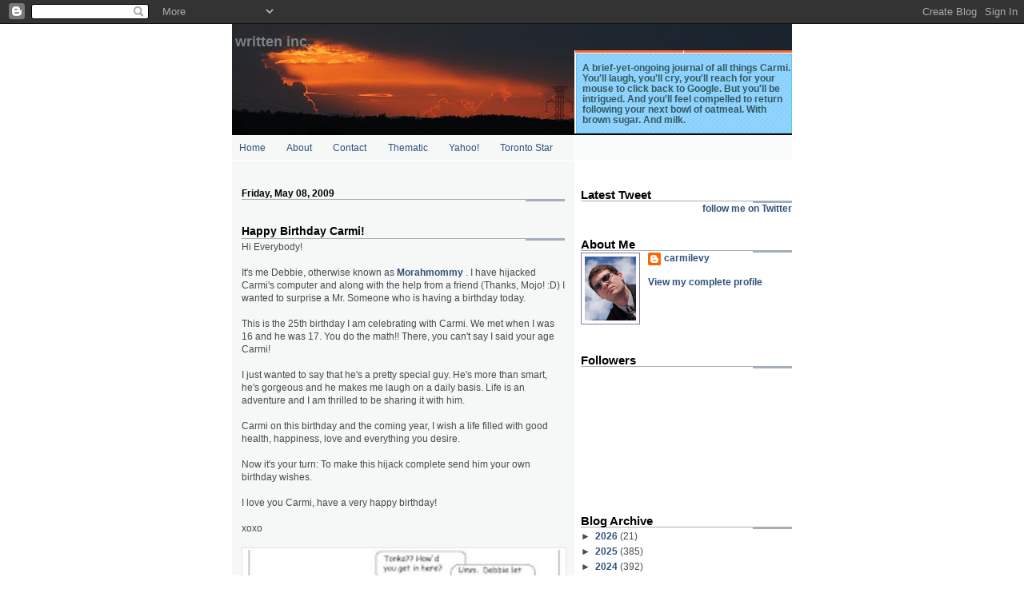

--- FILE ---
content_type: text/html; charset=UTF-8
request_url: https://writteninc.blogspot.com/2009/05/happy-birthday-carmi.html?showComment=1241783280000
body_size: 28754
content:
<!DOCTYPE html>
<html dir='ltr'>
<head>
<link href='https://www.blogger.com/static/v1/widgets/2944754296-widget_css_bundle.css' rel='stylesheet' type='text/css'/>
<meta content='text/html; charset=UTF-8' http-equiv='Content-Type'/>
<meta content='blogger' name='generator'/>
<link href='https://writteninc.blogspot.com/favicon.ico' rel='icon' type='image/x-icon'/>
<link href='http://writteninc.blogspot.com/2009/05/happy-birthday-carmi.html' rel='canonical'/>
<link rel="alternate" type="application/atom+xml" title="Written Inc. - Atom" href="https://writteninc.blogspot.com/feeds/posts/default" />
<link rel="alternate" type="application/rss+xml" title="Written Inc. - RSS" href="https://writteninc.blogspot.com/feeds/posts/default?alt=rss" />
<link rel="service.post" type="application/atom+xml" title="Written Inc. - Atom" href="https://www.blogger.com/feeds/7449503/posts/default" />

<link rel="alternate" type="application/atom+xml" title="Written Inc. - Atom" href="https://writteninc.blogspot.com/feeds/6295036732433830545/comments/default" />
<!--Can't find substitution for tag [blog.ieCssRetrofitLinks]-->
<link href='http://lh5.ggpht.com/_7ZwNk_Y7Ml8/SgDciwyl-jI/AAAAAAAAgXQ/pzhT_SjuI9A/carmi_bday_toon.jpg' rel='image_src'/>
<meta content='http://writteninc.blogspot.com/2009/05/happy-birthday-carmi.html' property='og:url'/>
<meta content='Happy Birthday Carmi!' property='og:title'/>
<meta content='Hi Everybody! It&#39;s me Debbie, otherwise known as Morahmommy  . I have hijacked Carmi&#39;s computer and along with the  help from a friend (Than...' property='og:description'/>
<meta content='//lh5.ggpht.com/_7ZwNk_Y7Ml8/SgDciwyl-jI/AAAAAAAAgXQ/pzhT_SjuI9A/w1200-h630-p-k-no-nu/carmi_bday_toon.jpg' property='og:image'/>
<title>Written Inc.: Happy Birthday Carmi!</title>
<style id='page-skin-1' type='text/css'><!--
/*
* -----------------------------------------------------
* Blogger Template Style
* Name:     Snapshot: Sable
* Date:     27 Feb 2004
* Updated by: Blogger Team
* ------------------------------------------------------ */
/* -- basic html elements -- */
body {
padding: 0;
margin: 0;
font-size: small;
color: #474B4E;
background: #fff;
text-align: center;
}
a {
color: #32527A;
font-weight: bold;
text-decoration: none;
}
a:visited {
color: #33595E;
}
a:hover {
text-decoration: underline;
color: #0094F0;
}
h1 {
margin: 0;
color: #7B8186;
font-size: 1.5em;
text-transform: lowercase;
}
h1 a, h1 a:link, h1 a:visited {
color: #7B8186;
}
h2, #comments h4 {
font-size: 1em;
margin-top: 2em;
margin-right: 0;
margin-bottom: 0;
margin-left: 0;
color: #000000;
background: transparent url(https://resources.blogblog.com/blogblog/data/snapshot_sable/bg-header1_left.gif) bottom right no-repeat;
padding-bottom: 2px;
}
h3 {
font-size: 1em;
margin-top: 2em;
margin-right: 0;
margin-bottom: 0;
margin-left: 0;
background: transparent url(https://resources.blogblog.com/blogblog/data/snapshot_sable/bg-header1_left.gif) bottom right no-repeat;
padding-bottom: 2px;
}
h4, h5 {
font-size: 0.9em;
text-transform: lowercase;
letter-spacing: 2px;
}
h5 {
color: #7B8186;
}
h6 {
font-size: 0.8em;
text-transform: uppercase;
letter-spacing: 2px;
}
p {
margin-top: 0;
margin-right: 0;
margin-bottom: 1em;
margin-left: 0;
}
img, form {
border: 0; margin: 0;
}
/* -- layout -- */
#outer-wrapper {
width: 700px;
margin: 0 auto;
text-align: left;
font: normal normal 90% Trebuchet, Trebuchet MS, Arial, sans-serif;
background: #fff url(https://resources.blogblog.com/blogblog/data/snapshot_sable/bg-body_left.gif) left top repeat-y;
}
#header-wrapper {
background: #D8DADC url(https://resources.blogblog.com/blogblog/data/snapshot_sable/bg-headerdiv_left.gif) left top repeat-y;
position: relative;
_height: 0;
}
.descriptionwrapper {
background: #fff url(https://resources.blogblog.com/blogblog/data/snapshot_sable/bg-sidebar3.gif) 1px 0 no-repeat;
width: 264px;
padding-top: 0;
padding-right: 0;
padding-bottom: 0;
padding-left: 8px;
margin-top: 1px;
margin-right: 0;
margin-bottom: 2px;
margin-left: 0;
position: absolute;
bottom: 0px;
right: 0px;
}
.description {
border: 1px solid #62C1FC;
background: #81CDFD url(https://resources.blogblog.com/blogblog/data/snapshot_sable/bg-profile3.gif);
padding-top: 10px;
padding-right: 0;
padding-bottom: 10px;
padding-left: 7px;
margin-top: 4px;
margin-right: 0;
margin-bottom: 0;
margin-left: -6px;
color: #33595E;
font-weight: bold;
}
#header-inner {
background: transparent url(https://resources.blogblog.com/blogblog/data/snapshot_sable/header-03_left.gif) bottom left no-repeat;
_height: 0;
}
#main-wrapper {
line-height: 1.4;
float: left;
padding: 10px 12px;
border-top: solid 1px #fff;
width: 428px;
word-wrap: break-word; /* fix for long text breaking sidebar float in IE */
overflow: hidden;     /* fix for long non-text content breaking IE sidebar float */
/* Tantek hack - http://www.tantek.com/CSS/Examples/boxmodelhack.html */
voice-family: "\"}\"";
voice-family: inherit;
width: 404px;
}
/* IE5 hack */
#main {}
#sidebar {
float:right;
border-top: solid 1px #fff;
padding-top: 4px;
padding-right: 0;
padding-bottom: 0;
padding-left: 7px;
background: #fff;
width: 264px;
word-wrap: break-word; /* fix for long text breaking sidebar float in IE */
overflow: hidden;     /* fix for long non-text content breaking IE sidebar float */
}
#footer {
clear: both;
background: #E9EAEB url(https://resources.blogblog.com/blogblog/data/snapshot_sable/bg-footer_left.gif) bottom left no-repeat;
border-top: solid 1px #fff;
min-height: 15px;
}
/* -- header style -- */
#header h1 {
padding-top: 12px;
padding-right: 0;
padding-bottom: 92px;
padding-left: 4px;
width: 557px;
line-height: normal;
}
/* -- content area style -- */
#main {
line-height: 1.4;
}
.post h3 {
font-size: 1.2em;
margin-bottom: 0;
color: #000000;
}
.post h3 a {
color: #000000;
}
.post {
clear: both;
margin-bottom: 4em;
}
.post-footer .post-author,
.post-footer .post-timestamp {
color: #B4BABE;
}
.uncustomized-post-template .post-author,
.uncustomized-post-template .post-timestamp {
float: left;
margin-right: 4px;
}
.uncustomized-post-template .post-footer .comment-link {
float: right;
margin-left: 4px;
}
.post img, table.tr-caption-container {
border: 1px solid #E3E4E4;
padding: 2px;
background: #fff;
}
.tr-caption-container img {
border: none;
padding: 0;
}
.deleted-comment {
font-style:italic;
color:gray;
}
.feed-links {
clear: both;
line-height: 2.5em;
}
#blog-pager-newer-link {
float: left;
}
#blog-pager-older-link {
float: right;
}
#blog-pager {
text-align: center;
}
.comment-footer {
margin-bottom: 10px;
}
/* -- sidebar style -- */
.sidebar .widget {
margin-top: 1.3em;
margin-right: 0;
margin-bottom: 0.5em;
margin-left: 0;
}
.sidebar h2 {
font-size: 1.3em;
}
.sidebar dl {
margin-top: 0;
margin-right: 0;
margin-bottom: 10px;
margin-left: 0;
}
.sidebar ul {
list-style: none;
margin: 0;
padding: 0;
}
.sidebar li {
padding-bottom: 5px;
line-height: 1
}
.main .widget .clear {
clear: both;
}
/* -- sidebar style -- */
#footer p {
margin: 0;
padding: 12px 8px;
font-size: 0.9em;
}
.profile-textblock {
margin-left: 0;
clear: both;
}
.profile-img {
float: left;
margin-top: 0;
margin-right: 10px;
margin-bottom: 5px;
margin-left: 0;
border: 1px solid #7C78B5;
padding: 4px;
}
/** Page structure tweaks for layout editor wireframe */
body#layout #header-wrapper {
margin-top: 0;
}
body#layout #main-wrapper {
padding:0;
}

--></style>
<link href='https://www.blogger.com/dyn-css/authorization.css?targetBlogID=7449503&amp;zx=74265337-d7bc-462c-ac4b-b50054638769' media='none' onload='if(media!=&#39;all&#39;)media=&#39;all&#39;' rel='stylesheet'/><noscript><link href='https://www.blogger.com/dyn-css/authorization.css?targetBlogID=7449503&amp;zx=74265337-d7bc-462c-ac4b-b50054638769' rel='stylesheet'/></noscript>
<meta name='google-adsense-platform-account' content='ca-host-pub-1556223355139109'/>
<meta name='google-adsense-platform-domain' content='blogspot.com'/>

<!-- data-ad-client=ca-pub-2060656378282819 -->

</head>
<body>
<div class='navbar section' id='navbar'><div class='widget Navbar' data-version='1' id='Navbar1'><script type="text/javascript">
    function setAttributeOnload(object, attribute, val) {
      if(window.addEventListener) {
        window.addEventListener('load',
          function(){ object[attribute] = val; }, false);
      } else {
        window.attachEvent('onload', function(){ object[attribute] = val; });
      }
    }
  </script>
<div id="navbar-iframe-container"></div>
<script type="text/javascript" src="https://apis.google.com/js/platform.js"></script>
<script type="text/javascript">
      gapi.load("gapi.iframes:gapi.iframes.style.bubble", function() {
        if (gapi.iframes && gapi.iframes.getContext) {
          gapi.iframes.getContext().openChild({
              url: 'https://www.blogger.com/navbar/7449503?po\x3d6295036732433830545\x26origin\x3dhttps://writteninc.blogspot.com',
              where: document.getElementById("navbar-iframe-container"),
              id: "navbar-iframe"
          });
        }
      });
    </script><script type="text/javascript">
(function() {
var script = document.createElement('script');
script.type = 'text/javascript';
script.src = '//pagead2.googlesyndication.com/pagead/js/google_top_exp.js';
var head = document.getElementsByTagName('head')[0];
if (head) {
head.appendChild(script);
}})();
</script>
</div></div>
<div id='outer-wrapper'><div id='wrap2'>
<!-- skip links for text browsers -->
<span id='skiplinks' style='display:none;'>
<a href='#main'>skip to main </a> |
      <a href='#sidebar'>skip to sidebar</a>
</span>
<div id='header-wrapper'>
<div class='header section' id='header'><div class='widget Header' data-version='1' id='Header1'>
<div id="header-inner" style="background-image: url(&quot;//4.bp.blogspot.com/_gLbXim-e9CQ/SLN8GoLQl_I/AAAAAAAABLs/ty5nZ0aT6jA/S700/DSC_4358+-+Sunset.JPG&quot;); background-position: left; min-height: 139px; _height: 139px; background-repeat: no-repeat; ">
<div class='titlewrapper' style='background: transparent'>
<h1 class='title' style='background: transparent; border-width: 0px'>
<a href='https://writteninc.blogspot.com/'>
Written Inc.
</a>
</h1>
</div>
<div class='descriptionwrapper'>
<p class='description'><span>A brief-yet-ongoing journal of all things Carmi. You'll laugh, you'll cry, you'll reach for your mouse to click back to Google. But you'll be intrigued. And you'll feel compelled to return following your next bowl of oatmeal. With brown sugar. And milk.</span></p>
</div>
</div>
</div></div>
</div>
<div id='content-wrapper'>
<div id='crosscol-wrapper' style='text-align:center'>
<div class='crosscol section' id='crosscol'><div class='widget PageList' data-version='1' id='PageList1'>
<h2>Pages</h2>
<div class='widget-content'>
<ul>
<li>
<a href='https://writteninc.blogspot.com/'>Home</a>
</li>
<li>
<a href='https://writteninc.blogspot.com/p/about-carmi.html'>About</a>
</li>
<li>
<a href='https://writteninc.blogspot.com/p/contact-me.html'>Contact</a>
</li>
<li>
<a href='https://writteninc.blogspot.com/p/thematic-photographic.html'>Thematic</a>
</li>
<li>
<a href='https://writteninc.blogspot.com/p/yahoo.html'>Yahoo!</a>
</li>
<li>
<a href='https://writteninc.blogspot.com/p/toronto-star.html'>Toronto Star</a>
</li>
</ul>
<div class='clear'></div>
</div>
</div></div>
</div>
<div id='main-wrapper'>
<div class='main section' id='main'><div class='widget Blog' data-version='1' id='Blog1'>
<div class='blog-posts hfeed'>

          <div class="date-outer">
        
<h2 class='date-header'><span>Friday, May 08, 2009</span></h2>

          <div class="date-posts">
        
<div class='post-outer'>
<div class='post hentry uncustomized-post-template' itemprop='blogPost' itemscope='itemscope' itemtype='http://schema.org/BlogPosting'>
<meta content='http://lh5.ggpht.com/_7ZwNk_Y7Ml8/SgDciwyl-jI/AAAAAAAAgXQ/pzhT_SjuI9A/carmi_bday_toon.jpg' itemprop='image_url'/>
<meta content='7449503' itemprop='blogId'/>
<meta content='6295036732433830545' itemprop='postId'/>
<a name='6295036732433830545'></a>
<h3 class='post-title entry-title' itemprop='name'>
Happy Birthday Carmi!
</h3>
<div class='post-header'>
<div class='post-header-line-1'></div>
</div>
<div class='post-body entry-content' id='post-body-6295036732433830545' itemprop='description articleBody'>
Hi Everybody!<br /><br />It's me Debbie, otherwise known as <a href="http://imaof3.blogspot.com/">Morahmommy</a> . I have hijacked Carmi's computer and along with the  help from a friend (Thanks, Mojo! :D) I wanted to surprise a Mr. Someone who is having a birthday today.<br /><br />This is the 25th birthday I am celebrating with Carmi. We met when I was 16 and he was 17. You do the math!! There, you can't say I said your age Carmi!<br /><br />I just wanted to say that he's a pretty special guy. He's more than smart, he's gorgeous and he makes me laugh on a daily basis. Life is an adventure and I am thrilled to be sharing it with him.<br /><br />Carmi on this birthday and the coming year, I wish a life filled with good health, happiness, love and everything you desire.<br /><br />Now it's your turn: To make this hijack complete send him your own birthday wishes.<br /><br />I love you Carmi, have a very happy birthday!<br /><br />xoxo<br /><br /><a href="//lh5.ggpht.com/_7ZwNk_Y7Ml8/SgDciwyl-jI/AAAAAAAAgXQ/pzhT_SjuI9A/carmi_bday_toon.jpg" onblur="try {parent.deselectBloggerImageGracefully();} catch(e) {}"><img border="0" src="//lh5.ggpht.com/_7ZwNk_Y7Ml8/SgDciwyl-jI/AAAAAAAAgXQ/pzhT_SjuI9A/carmi_bday_toon.jpg" style="display: block; text-align: center; cursor: pointer; width: 400px;"></a><br /><span style="font-size:85%;"><span style="font-style: italic;">Happy Birthday from</span> <span style="font-style: italic;"><br />Raleigh, NC. And points east (and west, and south and probably north too) May 8 2009</span><br /><span style="font-weight: bold; color: rgb(51, 0, 153);"></span><blockquote><span style="font-weight: bold; color: rgb(51, 0, 153);">Quick note: </span><span style="color: rgb(51, 0, 153);">This image has <b>nothing</b> to do with this week's <a href="http://writteninc.blogspot.com/search/label/Thematic%20Photographic"><span style="font-style: italic;">Thematic<br />Photographic</span></a> journey through yellow-themed pictures. But if you've got one you'd like to share, it's not too late (come to think of it, it's </span><span style="font-style: italic; color: rgb(51, 0, 153);">never </span><span style="color: rgb(51, 0, 153);">too late to share a vision or two. <a href="http://writteninc.blogspot.com/2009/05/thematic-photographic-48-yellow.html">Just click here to get involved</a>.)</span></blockquote><span style="color: rgb(51, 0, 153);"></span></span>
<div style='clear: both;'></div>
</div>
<div class='post-footer'>
<div class='post-footer-line post-footer-line-1'>
<span class='post-author vcard'>
Posted by
<span class='fn' itemprop='author' itemscope='itemscope' itemtype='http://schema.org/Person'>
<meta content='https://www.blogger.com/profile/00360045114379957605' itemprop='url'/>
<a class='g-profile' href='https://www.blogger.com/profile/00360045114379957605' rel='author' title='author profile'>
<span itemprop='name'>carmilevy</span>
</a>
</span>
</span>
<span class='post-timestamp'>
at
<meta content='http://writteninc.blogspot.com/2009/05/happy-birthday-carmi.html' itemprop='url'/>
<a class='timestamp-link' href='https://writteninc.blogspot.com/2009/05/happy-birthday-carmi.html' rel='bookmark' title='permanent link'><abbr class='published' itemprop='datePublished' title='2009-05-08T00:01:00-04:00'>5/08/2009 12:01:00 AM</abbr></a>
</span>
<span class='post-comment-link'>
</span>
<span class='post-icons'>
<span class='item-action'>
<a href='https://www.blogger.com/email-post/7449503/6295036732433830545' title='Email Post'>
<img alt='' class='icon-action' height='13' src='https://resources.blogblog.com/img/icon18_email.gif' width='18'/>
</a>
</span>
<span class='item-control blog-admin pid-1449640858'>
<a href='https://www.blogger.com/post-edit.g?blogID=7449503&postID=6295036732433830545&from=pencil' title='Edit Post'>
<img alt='' class='icon-action' height='18' src='https://resources.blogblog.com/img/icon18_edit_allbkg.gif' width='18'/>
</a>
</span>
</span>
<div class='post-share-buttons goog-inline-block'>
<a class='goog-inline-block share-button sb-email' href='https://www.blogger.com/share-post.g?blogID=7449503&postID=6295036732433830545&target=email' target='_blank' title='Email This'><span class='share-button-link-text'>Email This</span></a><a class='goog-inline-block share-button sb-blog' href='https://www.blogger.com/share-post.g?blogID=7449503&postID=6295036732433830545&target=blog' onclick='window.open(this.href, "_blank", "height=270,width=475"); return false;' target='_blank' title='BlogThis!'><span class='share-button-link-text'>BlogThis!</span></a><a class='goog-inline-block share-button sb-twitter' href='https://www.blogger.com/share-post.g?blogID=7449503&postID=6295036732433830545&target=twitter' target='_blank' title='Share to X'><span class='share-button-link-text'>Share to X</span></a><a class='goog-inline-block share-button sb-facebook' href='https://www.blogger.com/share-post.g?blogID=7449503&postID=6295036732433830545&target=facebook' onclick='window.open(this.href, "_blank", "height=430,width=640"); return false;' target='_blank' title='Share to Facebook'><span class='share-button-link-text'>Share to Facebook</span></a><a class='goog-inline-block share-button sb-pinterest' href='https://www.blogger.com/share-post.g?blogID=7449503&postID=6295036732433830545&target=pinterest' target='_blank' title='Share to Pinterest'><span class='share-button-link-text'>Share to Pinterest</span></a>
</div>
</div>
<div class='post-footer-line post-footer-line-2'>
<span class='post-labels'>
</span>
</div>
<div class='post-footer-line post-footer-line-3'>
<span class='post-location'>
</span>
</div>
</div>
</div>
<div class='comments' id='comments'>
<a name='comments'></a>
<h4>58 comments:</h4>
<div id='Blog1_comments-block-wrapper'>
<dl class='' id='comments-block'>
<dt class='comment-author blogger-comment-icon' id='c5623764236325058038'>
<a name='c5623764236325058038'></a>
<a href='https://www.blogger.com/profile/15988445461413550750' rel='nofollow'>utenzi</a>
said...
</dt>
<dd class='comment-body' id='Blog1_cmt-5623764236325058038'>
<p>
<B>Happy, happy, happy birthday Carmi.</B> You're quite amazing. While it's obvious that your family comes first and foremost in your life, you've still managed to make a wonderful career for yourself and develop your myriad talents. Pretty impressive achievements to accomplish in just a mere 4 decades!
</p>
</dd>
<dd class='comment-footer'>
<span class='comment-timestamp'>
<a href='https://writteninc.blogspot.com/2009/05/happy-birthday-carmi.html?showComment=1241755380000#c5623764236325058038' title='comment permalink'>
12:03 AM, May 08, 2009
</a>
<span class='item-control blog-admin pid-1440224661'>
<a class='comment-delete' href='https://www.blogger.com/comment/delete/7449503/5623764236325058038' title='Delete Comment'>
<img src='https://resources.blogblog.com/img/icon_delete13.gif'/>
</a>
</span>
</span>
</dd>
<dt class='comment-author blogger-comment-icon' id='c6276094553441560608'>
<a name='c6276094553441560608'></a>
<a href='https://www.blogger.com/profile/03498213932233245032' rel='nofollow'>Mojo</a>
said...
</dt>
<dd class='comment-body' id='Blog1_cmt-6276094553441560608'>
<p>
Sorry about the cake man.  He's usually much better behaved.<br /><br />Have the happiest of birthdays my friend.  May you live as long as you want, but never want as long as you live.<br /><br />And yeah, I'll be sending <I>everybody I know</I> this way.  So don't get comfortable...
</p>
</dd>
<dd class='comment-footer'>
<span class='comment-timestamp'>
<a href='https://writteninc.blogspot.com/2009/05/happy-birthday-carmi.html?showComment=1241755860000#c6276094553441560608' title='comment permalink'>
12:11 AM, May 08, 2009
</a>
<span class='item-control blog-admin pid-363242019'>
<a class='comment-delete' href='https://www.blogger.com/comment/delete/7449503/6276094553441560608' title='Delete Comment'>
<img src='https://resources.blogblog.com/img/icon_delete13.gif'/>
</a>
</span>
</span>
</dd>
<dt class='comment-author blogger-comment-icon' id='c1987284191522294699'>
<a name='c1987284191522294699'></a>
<a href='https://www.blogger.com/profile/11751987787364198318' rel='nofollow'>srp</a>
said...
</dt>
<dd class='comment-body' id='Blog1_cmt-1987284191522294699'>
<p>
Happy Birthday.... ummmm... when do you start having anniversaries of your birthday?  It is a much nicer way of looking at it, although I'm not sure what to do after the 30th anniversary of the 30th birthday... oh, well... you, at least have a very, very long way to go.  Enjoy your day, make it special!<br /><br />Oh, yes... you better send that dog to the vet... chocolate is poison for him.  Bad Dog!
</p>
</dd>
<dd class='comment-footer'>
<span class='comment-timestamp'>
<a href='https://writteninc.blogspot.com/2009/05/happy-birthday-carmi.html?showComment=1241757300000#c1987284191522294699' title='comment permalink'>
12:35 AM, May 08, 2009
</a>
<span class='item-control blog-admin pid-875907421'>
<a class='comment-delete' href='https://www.blogger.com/comment/delete/7449503/1987284191522294699' title='Delete Comment'>
<img src='https://resources.blogblog.com/img/icon_delete13.gif'/>
</a>
</span>
</span>
</dd>
<dt class='comment-author blogger-comment-icon' id='c3445580707265741202'>
<a name='c3445580707265741202'></a>
<a href='https://www.blogger.com/profile/06098432781380754899' rel='nofollow'>awareness</a>
said...
</dt>
<dd class='comment-body' id='Blog1_cmt-3445580707265741202'>
<p>
Carmi, you've been "punk'd!"<br /><br />Happy Birthday!  Enjoy your day today...<br /><br />Here's an Irish blessing for you..<br /><br />May the saddest day of your future be no worse than the happiest day of your past.<br /><br />Cheers!
</p>
</dd>
<dd class='comment-footer'>
<span class='comment-timestamp'>
<a href='https://writteninc.blogspot.com/2009/05/happy-birthday-carmi.html?showComment=1241765820000#c3445580707265741202' title='comment permalink'>
2:57 AM, May 08, 2009
</a>
<span class='item-control blog-admin pid-241632240'>
<a class='comment-delete' href='https://www.blogger.com/comment/delete/7449503/3445580707265741202' title='Delete Comment'>
<img src='https://resources.blogblog.com/img/icon_delete13.gif'/>
</a>
</span>
</span>
</dd>
<dt class='comment-author blogger-comment-icon' id='c2971445030893596679'>
<a name='c2971445030893596679'></a>
<a href='https://www.blogger.com/profile/12153750055087770871' rel='nofollow'>theMuddledMarketPlace</a>
said...
</dt>
<dd class='comment-body' id='Blog1_cmt-2971445030893596679'>
<p>
great start to the day!<br />have a good one
</p>
</dd>
<dd class='comment-footer'>
<span class='comment-timestamp'>
<a href='https://writteninc.blogspot.com/2009/05/happy-birthday-carmi.html?showComment=1241766540000#c2971445030893596679' title='comment permalink'>
3:09 AM, May 08, 2009
</a>
<span class='item-control blog-admin pid-1752434603'>
<a class='comment-delete' href='https://www.blogger.com/comment/delete/7449503/2971445030893596679' title='Delete Comment'>
<img src='https://resources.blogblog.com/img/icon_delete13.gif'/>
</a>
</span>
</span>
</dd>
<dt class='comment-author blogger-comment-icon' id='c5877678136113753676'>
<a name='c5877678136113753676'></a>
<a href='https://www.blogger.com/profile/05929225891685150295' rel='nofollow'>Bernie</a>
said...
</dt>
<dd class='comment-body' id='Blog1_cmt-5877678136113753676'>
<p>
Wishing you a very Happy Birthday.. I hope the kids get some cake though!!
</p>
</dd>
<dd class='comment-footer'>
<span class='comment-timestamp'>
<a href='https://writteninc.blogspot.com/2009/05/happy-birthday-carmi.html?showComment=1241769060000#c5877678136113753676' title='comment permalink'>
3:51 AM, May 08, 2009
</a>
<span class='item-control blog-admin pid-1286987321'>
<a class='comment-delete' href='https://www.blogger.com/comment/delete/7449503/5877678136113753676' title='Delete Comment'>
<img src='https://resources.blogblog.com/img/icon_delete13.gif'/>
</a>
</span>
</span>
</dd>
<dt class='comment-author blogger-comment-icon' id='c5559378625135262184'>
<a name='c5559378625135262184'></a>
<a href='https://www.blogger.com/profile/03950300478215339641' rel='nofollow'>betty-NZ</a>
said...
</dt>
<dd class='comment-body' id='Blog1_cmt-5559378625135262184'>
<p>
Looks like your mates really like you a lot!<br />Hope today and this year are the best yet!
</p>
</dd>
<dd class='comment-footer'>
<span class='comment-timestamp'>
<a href='https://writteninc.blogspot.com/2009/05/happy-birthday-carmi.html?showComment=1241769240000#c5559378625135262184' title='comment permalink'>
3:54 AM, May 08, 2009
</a>
<span class='item-control blog-admin pid-238693340'>
<a class='comment-delete' href='https://www.blogger.com/comment/delete/7449503/5559378625135262184' title='Delete Comment'>
<img src='https://resources.blogblog.com/img/icon_delete13.gif'/>
</a>
</span>
</span>
</dd>
<dt class='comment-author blogger-comment-icon' id='c8009985424425717760'>
<a name='c8009985424425717760'></a>
<a href='https://www.blogger.com/profile/07951617490107614687' rel='nofollow'>Jeannette StG</a>
said...
</dt>
<dd class='comment-body' id='Blog1_cmt-8009985424425717760'>
<p>
Happy Birthday Carmi- wishing you a very special day with your family, and the way your wife is talking, I wouldn't be surprized if you also have a party! Have a good one!
</p>
</dd>
<dd class='comment-footer'>
<span class='comment-timestamp'>
<a href='https://writteninc.blogspot.com/2009/05/happy-birthday-carmi.html?showComment=1241770140000#c8009985424425717760' title='comment permalink'>
4:09 AM, May 08, 2009
</a>
<span class='item-control blog-admin pid-312633005'>
<a class='comment-delete' href='https://www.blogger.com/comment/delete/7449503/8009985424425717760' title='Delete Comment'>
<img src='https://resources.blogblog.com/img/icon_delete13.gif'/>
</a>
</span>
</span>
</dd>
<dt class='comment-author blogger-comment-icon' id='c2950353645359080273'>
<a name='c2950353645359080273'></a>
<a href='https://www.blogger.com/profile/12365631315923740004' rel='nofollow'>Pam</a>
said...
</dt>
<dd class='comment-body' id='Blog1_cmt-2950353645359080273'>
<p>
happy birthday, carmi-may you have a fantabulous day filled with love &amp; happiness :)
</p>
</dd>
<dd class='comment-footer'>
<span class='comment-timestamp'>
<a href='https://writteninc.blogspot.com/2009/05/happy-birthday-carmi.html?showComment=1241774220000#c2950353645359080273' title='comment permalink'>
5:17 AM, May 08, 2009
</a>
<span class='item-control blog-admin pid-638815281'>
<a class='comment-delete' href='https://www.blogger.com/comment/delete/7449503/2950353645359080273' title='Delete Comment'>
<img src='https://resources.blogblog.com/img/icon_delete13.gif'/>
</a>
</span>
</span>
</dd>
<dt class='comment-author blogger-comment-icon' id='c7218694961231685628'>
<a name='c7218694961231685628'></a>
<a href='https://www.blogger.com/profile/05999801833389058410' rel='nofollow'>Shadow</a>
said...
</dt>
<dd class='comment-body' id='Blog1_cmt-7218694961231685628'>
<p>
mojo says it's your birthday, so HAPPY BIRTHDAY to you!!!
</p>
</dd>
<dd class='comment-footer'>
<span class='comment-timestamp'>
<a href='https://writteninc.blogspot.com/2009/05/happy-birthday-carmi.html?showComment=1241774880000#c7218694961231685628' title='comment permalink'>
5:28 AM, May 08, 2009
</a>
<span class='item-control blog-admin pid-899687270'>
<a class='comment-delete' href='https://www.blogger.com/comment/delete/7449503/7218694961231685628' title='Delete Comment'>
<img src='https://resources.blogblog.com/img/icon_delete13.gif'/>
</a>
</span>
</span>
</dd>
<dt class='comment-author anon-comment-icon' id='c4895963336691979492'>
<a name='c4895963336691979492'></a>
Anonymous
said...
</dt>
<dd class='comment-body' id='Blog1_cmt-4895963336691979492'>
<p>
happy birthday from prague, carmi!
</p>
</dd>
<dd class='comment-footer'>
<span class='comment-timestamp'>
<a href='https://writteninc.blogspot.com/2009/05/happy-birthday-carmi.html?showComment=1241775720000#c4895963336691979492' title='comment permalink'>
5:42 AM, May 08, 2009
</a>
<span class='item-control blog-admin pid-1647235365'>
<a class='comment-delete' href='https://www.blogger.com/comment/delete/7449503/4895963336691979492' title='Delete Comment'>
<img src='https://resources.blogblog.com/img/icon_delete13.gif'/>
</a>
</span>
</span>
</dd>
<dt class='comment-author blogger-comment-icon' id='c956717109661080004'>
<a name='c956717109661080004'></a>
<a href='https://www.blogger.com/profile/01351692108818152561' rel='nofollow'>tiff</a>
said...
</dt>
<dd class='comment-body' id='Blog1_cmt-956717109661080004'>
<p>
Many happy returns o' the day!
</p>
</dd>
<dd class='comment-footer'>
<span class='comment-timestamp'>
<a href='https://writteninc.blogspot.com/2009/05/happy-birthday-carmi.html?showComment=1241781000000#c956717109661080004' title='comment permalink'>
7:10 AM, May 08, 2009
</a>
<span class='item-control blog-admin pid-1794441623'>
<a class='comment-delete' href='https://www.blogger.com/comment/delete/7449503/956717109661080004' title='Delete Comment'>
<img src='https://resources.blogblog.com/img/icon_delete13.gif'/>
</a>
</span>
</span>
</dd>
<dt class='comment-author blogger-comment-icon' id='c6114909791142768273'>
<a name='c6114909791142768273'></a>
<a href='https://www.blogger.com/profile/13783180729146518061' rel='nofollow'>Christine Gram</a>
said...
</dt>
<dd class='comment-body' id='Blog1_cmt-6114909791142768273'>
<p>
HaPPY BiRTHDAY CaRMI!<br /><br />Thank you thank you for reminding me to look a little closer, longer, further, at a different angle, in techni-color, in black and white, or from the window of moving trains... at the life around me!
</p>
</dd>
<dd class='comment-footer'>
<span class='comment-timestamp'>
<a href='https://writteninc.blogspot.com/2009/05/happy-birthday-carmi.html?showComment=1241781720000#c6114909791142768273' title='comment permalink'>
7:22 AM, May 08, 2009
</a>
<span class='item-control blog-admin pid-1967240165'>
<a class='comment-delete' href='https://www.blogger.com/comment/delete/7449503/6114909791142768273' title='Delete Comment'>
<img src='https://resources.blogblog.com/img/icon_delete13.gif'/>
</a>
</span>
</span>
</dd>
<dt class='comment-author blogger-comment-icon' id='c7843814128325327759'>
<a name='c7843814128325327759'></a>
<a href='https://www.blogger.com/profile/05852683746392853936' rel='nofollow'>Unknown</a>
said...
</dt>
<dd class='comment-body' id='Blog1_cmt-7843814128325327759'>
<p>
Happy Birthday!<br />May this year bring you as much joy as you bring all of us. (Yes, I said basically the same thing on FB. I really mean it though.)
</p>
</dd>
<dd class='comment-footer'>
<span class='comment-timestamp'>
<a href='https://writteninc.blogspot.com/2009/05/happy-birthday-carmi.html?showComment=1241783280000#c7843814128325327759' title='comment permalink'>
7:48 AM, May 08, 2009
</a>
<span class='item-control blog-admin pid-1116130390'>
<a class='comment-delete' href='https://www.blogger.com/comment/delete/7449503/7843814128325327759' title='Delete Comment'>
<img src='https://resources.blogblog.com/img/icon_delete13.gif'/>
</a>
</span>
</span>
</dd>
<dt class='comment-author anon-comment-icon' id='c6309424834133969538'>
<a name='c6309424834133969538'></a>
<a href='http://daisy.sovereignmagic.com' rel='nofollow'>daisy</a>
said...
</dt>
<dd class='comment-body' id='Blog1_cmt-6309424834133969538'>
<p>
Happy Birthday!  May 8th is a pretty good day all around.
</p>
</dd>
<dd class='comment-footer'>
<span class='comment-timestamp'>
<a href='https://writteninc.blogspot.com/2009/05/happy-birthday-carmi.html?showComment=1241786640000#c6309424834133969538' title='comment permalink'>
8:44 AM, May 08, 2009
</a>
<span class='item-control blog-admin pid-1647235365'>
<a class='comment-delete' href='https://www.blogger.com/comment/delete/7449503/6309424834133969538' title='Delete Comment'>
<img src='https://resources.blogblog.com/img/icon_delete13.gif'/>
</a>
</span>
</span>
</dd>
<dt class='comment-author blogger-comment-icon' id='c3596259720410278417'>
<a name='c3596259720410278417'></a>
<a href='https://www.blogger.com/profile/12222183833621393500' rel='nofollow'>Megan</a>
said...
</dt>
<dd class='comment-body' id='Blog1_cmt-3596259720410278417'>
<p>
Happy B-day my good man!!!<br /><br />Are you on facebook....I'm gonna check now....I'm not so much the blogger anymore....not time.....<br /><br />Good talking to you again!!!
</p>
</dd>
<dd class='comment-footer'>
<span class='comment-timestamp'>
<a href='https://writteninc.blogspot.com/2009/05/happy-birthday-carmi.html?showComment=1241792340000#c3596259720410278417' title='comment permalink'>
10:19 AM, May 08, 2009
</a>
<span class='item-control blog-admin pid-1964224608'>
<a class='comment-delete' href='https://www.blogger.com/comment/delete/7449503/3596259720410278417' title='Delete Comment'>
<img src='https://resources.blogblog.com/img/icon_delete13.gif'/>
</a>
</span>
</span>
</dd>
<dt class='comment-author blogger-comment-icon' id='c8065112698992895937'>
<a name='c8065112698992895937'></a>
<a href='https://www.blogger.com/profile/07934050541589102652' rel='nofollow'>Anne</a>
said...
</dt>
<dd class='comment-body' id='Blog1_cmt-8065112698992895937'>
<p>
You're younger than I, which means you're still a kid.<br /><br />Happy Birthday!
</p>
</dd>
<dd class='comment-footer'>
<span class='comment-timestamp'>
<a href='https://writteninc.blogspot.com/2009/05/happy-birthday-carmi.html?showComment=1241793060000#c8065112698992895937' title='comment permalink'>
10:31 AM, May 08, 2009
</a>
<span class='item-control blog-admin pid-288854956'>
<a class='comment-delete' href='https://www.blogger.com/comment/delete/7449503/8065112698992895937' title='Delete Comment'>
<img src='https://resources.blogblog.com/img/icon_delete13.gif'/>
</a>
</span>
</span>
</dd>
<dt class='comment-author blogger-comment-icon' id='c4744579054446430155'>
<a name='c4744579054446430155'></a>
<a href='https://www.blogger.com/profile/12787493532006658679' rel='nofollow'>Hilary</a>
said...
</dt>
<dd class='comment-body' id='Blog1_cmt-4744579054446430155'>
<p>
Still such a young puppy! Wishing you a very <A HREF="http://i180.photobucket.com/albums/x2/thesmittenimage/Carmi-bday.jpg" REL="nofollow">Happy Birthday</A>, Carmi. May you have at least as many smiles as you evoke daily.
</p>
</dd>
<dd class='comment-footer'>
<span class='comment-timestamp'>
<a href='https://writteninc.blogspot.com/2009/05/happy-birthday-carmi.html?showComment=1241793060001#c4744579054446430155' title='comment permalink'>
10:31 AM, May 08, 2009
</a>
<span class='item-control blog-admin pid-517027490'>
<a class='comment-delete' href='https://www.blogger.com/comment/delete/7449503/4744579054446430155' title='Delete Comment'>
<img src='https://resources.blogblog.com/img/icon_delete13.gif'/>
</a>
</span>
</span>
</dd>
<dt class='comment-author anon-comment-icon' id='c5714510792588438994'>
<a name='c5714510792588438994'></a>
<a href='http://castleruins.blogspot.com/' rel='nofollow'>JC</a>
said...
</dt>
<dd class='comment-body' id='Blog1_cmt-5714510792588438994'>
<p>
Happy birthday!  Many more...
</p>
</dd>
<dd class='comment-footer'>
<span class='comment-timestamp'>
<a href='https://writteninc.blogspot.com/2009/05/happy-birthday-carmi.html?showComment=1241793120000#c5714510792588438994' title='comment permalink'>
10:32 AM, May 08, 2009
</a>
<span class='item-control blog-admin pid-1647235365'>
<a class='comment-delete' href='https://www.blogger.com/comment/delete/7449503/5714510792588438994' title='Delete Comment'>
<img src='https://resources.blogblog.com/img/icon_delete13.gif'/>
</a>
</span>
</span>
</dd>
<dt class='comment-author blogger-comment-icon' id='c5035883456158545333'>
<a name='c5035883456158545333'></a>
<a href='https://www.blogger.com/profile/02425443102217805623' rel='nofollow'>RA</a>
said...
</dt>
<dd class='comment-body' id='Blog1_cmt-5035883456158545333'>
<p>
Hi Carmi, I'm coming from Mojo's blog. Happy Birthday! Wishing you a lot of joy and blessings as you step into another year :).
</p>
</dd>
<dd class='comment-footer'>
<span class='comment-timestamp'>
<a href='https://writteninc.blogspot.com/2009/05/happy-birthday-carmi.html?showComment=1241794200000#c5035883456158545333' title='comment permalink'>
10:50 AM, May 08, 2009
</a>
<span class='item-control blog-admin pid-536025986'>
<a class='comment-delete' href='https://www.blogger.com/comment/delete/7449503/5035883456158545333' title='Delete Comment'>
<img src='https://resources.blogblog.com/img/icon_delete13.gif'/>
</a>
</span>
</span>
</dd>
<dt class='comment-author blogger-comment-icon' id='c3601646525009970857'>
<a name='c3601646525009970857'></a>
<a href='https://www.blogger.com/profile/08241795455748298624' rel='nofollow'>Daryl</a>
said...
</dt>
<dd class='comment-body' id='Blog1_cmt-3601646525009970857'>
<p>
Happy Birthday Carmi]<br /><br />Having been birthday hijacked by both Mojo and Tonka I gotta say welcome to the club ... have a super day, year, life!
</p>
</dd>
<dd class='comment-footer'>
<span class='comment-timestamp'>
<a href='https://writteninc.blogspot.com/2009/05/happy-birthday-carmi.html?showComment=1241796120000#c3601646525009970857' title='comment permalink'>
11:22 AM, May 08, 2009
</a>
<span class='item-control blog-admin pid-2066718339'>
<a class='comment-delete' href='https://www.blogger.com/comment/delete/7449503/3601646525009970857' title='Delete Comment'>
<img src='https://resources.blogblog.com/img/icon_delete13.gif'/>
</a>
</span>
</span>
</dd>
<dt class='comment-author blogger-comment-icon' id='c5799507616034571147'>
<a name='c5799507616034571147'></a>
<a href='https://www.blogger.com/profile/12935983858645366657' rel='nofollow'>~j</a>
said...
</dt>
<dd class='comment-body' id='Blog1_cmt-5799507616034571147'>
<p>
have a fantastic birthday, Carmi!!!
</p>
</dd>
<dd class='comment-footer'>
<span class='comment-timestamp'>
<a href='https://writteninc.blogspot.com/2009/05/happy-birthday-carmi.html?showComment=1241797740000#c5799507616034571147' title='comment permalink'>
11:49 AM, May 08, 2009
</a>
<span class='item-control blog-admin pid-2103680176'>
<a class='comment-delete' href='https://www.blogger.com/comment/delete/7449503/5799507616034571147' title='Delete Comment'>
<img src='https://resources.blogblog.com/img/icon_delete13.gif'/>
</a>
</span>
</span>
</dd>
<dt class='comment-author blogger-comment-icon' id='c8676362333340687469'>
<a name='c8676362333340687469'></a>
<a href='https://www.blogger.com/profile/12337427103153575286' rel='nofollow'>sealaura</a>
said...
</dt>
<dd class='comment-body' id='Blog1_cmt-8676362333340687469'>
<p>
FELIZ CUMPLEAÑOS CARMI!  I hope you have a fantastic Bday with your family.  Your wife is right, you are truly special.  I am so happy we "met" this year.  I always look forward to seeing your beautiful and thoughful photographs.  <br /><br />Have fun celebrating and don;t forget to go a little crazy ;)
</p>
</dd>
<dd class='comment-footer'>
<span class='comment-timestamp'>
<a href='https://writteninc.blogspot.com/2009/05/happy-birthday-carmi.html?showComment=1241798160000#c8676362333340687469' title='comment permalink'>
11:56 AM, May 08, 2009
</a>
<span class='item-control blog-admin pid-1740339524'>
<a class='comment-delete' href='https://www.blogger.com/comment/delete/7449503/8676362333340687469' title='Delete Comment'>
<img src='https://resources.blogblog.com/img/icon_delete13.gif'/>
</a>
</span>
</span>
</dd>
<dt class='comment-author blogger-comment-icon' id='c7429791945103025382'>
<a name='c7429791945103025382'></a>
<a href='https://www.blogger.com/profile/17499891950639742366' rel='nofollow'>sage</a>
said...
</dt>
<dd class='comment-body' id='Blog1_cmt-7429791945103025382'>
<p>
Have a very happy birthday, Carmi!
</p>
</dd>
<dd class='comment-footer'>
<span class='comment-timestamp'>
<a href='https://writteninc.blogspot.com/2009/05/happy-birthday-carmi.html?showComment=1241798160001#c7429791945103025382' title='comment permalink'>
11:56 AM, May 08, 2009
</a>
<span class='item-control blog-admin pid-1558077713'>
<a class='comment-delete' href='https://www.blogger.com/comment/delete/7449503/7429791945103025382' title='Delete Comment'>
<img src='https://resources.blogblog.com/img/icon_delete13.gif'/>
</a>
</span>
</span>
</dd>
<dt class='comment-author blogger-comment-icon' id='c6101262398055650147'>
<a name='c6101262398055650147'></a>
<a href='https://www.blogger.com/profile/03669688074743095866' rel='nofollow'>Maude Lynn</a>
said...
</dt>
<dd class='comment-body' id='Blog1_cmt-6101262398055650147'>
<p>
Happy Birthday, Carmi!
</p>
</dd>
<dd class='comment-footer'>
<span class='comment-timestamp'>
<a href='https://writteninc.blogspot.com/2009/05/happy-birthday-carmi.html?showComment=1241800920000#c6101262398055650147' title='comment permalink'>
12:42 PM, May 08, 2009
</a>
<span class='item-control blog-admin pid-1143630997'>
<a class='comment-delete' href='https://www.blogger.com/comment/delete/7449503/6101262398055650147' title='Delete Comment'>
<img src='https://resources.blogblog.com/img/icon_delete13.gif'/>
</a>
</span>
</span>
</dd>
<dt class='comment-author blogger-comment-icon' id='c7753535874142362680'>
<a name='c7753535874142362680'></a>
<a href='https://www.blogger.com/profile/11143274290029186546' rel='nofollow'>Sleepypete</a>
said...
</dt>
<dd class='comment-body' id='Blog1_cmt-7753535874142362680'>
<p>
Happy birthday Carmi ! :-)
</p>
</dd>
<dd class='comment-footer'>
<span class='comment-timestamp'>
<a href='https://writteninc.blogspot.com/2009/05/happy-birthday-carmi.html?showComment=1241801100000#c7753535874142362680' title='comment permalink'>
12:45 PM, May 08, 2009
</a>
<span class='item-control blog-admin pid-892902803'>
<a class='comment-delete' href='https://www.blogger.com/comment/delete/7449503/7753535874142362680' title='Delete Comment'>
<img src='https://resources.blogblog.com/img/icon_delete13.gif'/>
</a>
</span>
</span>
</dd>
<dt class='comment-author blogger-comment-icon' id='c7684804859538040996'>
<a name='c7684804859538040996'></a>
<a href='https://www.blogger.com/profile/03853484593347916090' rel='nofollow'>Susan</a>
said...
</dt>
<dd class='comment-body' id='Blog1_cmt-7684804859538040996'>
<p>
Happy birthday, Carmi! Wishing you a year of health, happiness, love, and great photos!
</p>
</dd>
<dd class='comment-footer'>
<span class='comment-timestamp'>
<a href='https://writteninc.blogspot.com/2009/05/happy-birthday-carmi.html?showComment=1241802480000#c7684804859538040996' title='comment permalink'>
1:08 PM, May 08, 2009
</a>
<span class='item-control blog-admin pid-1964400161'>
<a class='comment-delete' href='https://www.blogger.com/comment/delete/7449503/7684804859538040996' title='Delete Comment'>
<img src='https://resources.blogblog.com/img/icon_delete13.gif'/>
</a>
</span>
</span>
</dd>
<dt class='comment-author blogger-comment-icon' id='c317233622094444168'>
<a name='c317233622094444168'></a>
<a href='https://www.blogger.com/profile/05404943895800549273' rel='nofollow'>Pamela</a>
said...
</dt>
<dd class='comment-body' id='Blog1_cmt-317233622094444168'>
<p>
I've always heard that chant  "Hooray, Hooray,<br />for the eighth of May"<br /><br />Now I can say <br />"Rooty-toot-<I>forty</I>too<br />  happy birthday to you."
</p>
</dd>
<dd class='comment-footer'>
<span class='comment-timestamp'>
<a href='https://writteninc.blogspot.com/2009/05/happy-birthday-carmi.html?showComment=1241804400000#c317233622094444168' title='comment permalink'>
1:40 PM, May 08, 2009
</a>
<span class='item-control blog-admin pid-527722778'>
<a class='comment-delete' href='https://www.blogger.com/comment/delete/7449503/317233622094444168' title='Delete Comment'>
<img src='https://resources.blogblog.com/img/icon_delete13.gif'/>
</a>
</span>
</span>
</dd>
<dt class='comment-author blogger-comment-icon' id='c7065765167442548505'>
<a name='c7065765167442548505'></a>
<a href='https://www.blogger.com/profile/00658103343742852411' rel='nofollow'>bobbie</a>
said...
</dt>
<dd class='comment-body' id='Blog1_cmt-7065765167442548505'>
<p>
Have a wonderful birthday, Carmi! I see you already have a good start on it!
</p>
</dd>
<dd class='comment-footer'>
<span class='comment-timestamp'>
<a href='https://writteninc.blogspot.com/2009/05/happy-birthday-carmi.html?showComment=1241804580000#c7065765167442548505' title='comment permalink'>
1:43 PM, May 08, 2009
</a>
<span class='item-control blog-admin pid-2077337239'>
<a class='comment-delete' href='https://www.blogger.com/comment/delete/7449503/7065765167442548505' title='Delete Comment'>
<img src='https://resources.blogblog.com/img/icon_delete13.gif'/>
</a>
</span>
</span>
</dd>
<dt class='comment-author blogger-comment-icon' id='c1930493066808004415'>
<a name='c1930493066808004415'></a>
<a href='https://www.blogger.com/profile/02154314376352066709' rel='nofollow'>Thumper</a>
said...
</dt>
<dd class='comment-body' id='Blog1_cmt-1930493066808004415'>
<p>
<B>HAPPY BIRTHDAY CARMI!!!</B>I hope you have a most awesome day...I'd make fun of your age, but you're younger than I am, plus math makes me head hurt ;)
</p>
</dd>
<dd class='comment-footer'>
<span class='comment-timestamp'>
<a href='https://writteninc.blogspot.com/2009/05/happy-birthday-carmi.html?showComment=1241806500000#c1930493066808004415' title='comment permalink'>
2:15 PM, May 08, 2009
</a>
<span class='item-control blog-admin pid-260358767'>
<a class='comment-delete' href='https://www.blogger.com/comment/delete/7449503/1930493066808004415' title='Delete Comment'>
<img src='https://resources.blogblog.com/img/icon_delete13.gif'/>
</a>
</span>
</span>
</dd>
<dt class='comment-author blogger-comment-icon' id='c5481295250522026308'>
<a name='c5481295250522026308'></a>
<a href='https://www.blogger.com/profile/01580584618053201267' rel='nofollow'>AG</a>
said...
</dt>
<dd class='comment-body' id='Blog1_cmt-5481295250522026308'>
<p>
Very happy birthday, Carmi -- now SHARE THAT CAKE!
</p>
</dd>
<dd class='comment-footer'>
<span class='comment-timestamp'>
<a href='https://writteninc.blogspot.com/2009/05/happy-birthday-carmi.html?showComment=1241807700000#c5481295250522026308' title='comment permalink'>
2:35 PM, May 08, 2009
</a>
<span class='item-control blog-admin pid-111673374'>
<a class='comment-delete' href='https://www.blogger.com/comment/delete/7449503/5481295250522026308' title='Delete Comment'>
<img src='https://resources.blogblog.com/img/icon_delete13.gif'/>
</a>
</span>
</span>
</dd>
<dt class='comment-author anon-comment-icon' id='c7887741144446600599'>
<a name='c7887741144446600599'></a>
<a href='http://spiffytown.wordpress.com' rel='nofollow'>Biff Spiffy</a>
said...
</dt>
<dd class='comment-body' id='Blog1_cmt-7887741144446600599'>
<p>
Happy co-birthday! When you run out of cake, come on over.
</p>
</dd>
<dd class='comment-footer'>
<span class='comment-timestamp'>
<a href='https://writteninc.blogspot.com/2009/05/happy-birthday-carmi.html?showComment=1241814180000#c7887741144446600599' title='comment permalink'>
4:23 PM, May 08, 2009
</a>
<span class='item-control blog-admin pid-1647235365'>
<a class='comment-delete' href='https://www.blogger.com/comment/delete/7449503/7887741144446600599' title='Delete Comment'>
<img src='https://resources.blogblog.com/img/icon_delete13.gif'/>
</a>
</span>
</span>
</dd>
<dt class='comment-author blogger-comment-icon' id='c5727868798982772690'>
<a name='c5727868798982772690'></a>
<a href='https://www.blogger.com/profile/14985442182751751782' rel='nofollow'>PastormacsAnn</a>
said...
</dt>
<dd class='comment-body' id='Blog1_cmt-5727868798982772690'>
<p>
Happy Birthday Carmi!  Hope your day is terrific!   Many happy returns of the day.
</p>
</dd>
<dd class='comment-footer'>
<span class='comment-timestamp'>
<a href='https://writteninc.blogspot.com/2009/05/happy-birthday-carmi.html?showComment=1241814300000#c5727868798982772690' title='comment permalink'>
4:25 PM, May 08, 2009
</a>
<span class='item-control blog-admin pid-1765222285'>
<a class='comment-delete' href='https://www.blogger.com/comment/delete/7449503/5727868798982772690' title='Delete Comment'>
<img src='https://resources.blogblog.com/img/icon_delete13.gif'/>
</a>
</span>
</span>
</dd>
<dt class='comment-author blogger-comment-icon' id='c4025561336984103449'>
<a name='c4025561336984103449'></a>
<a href='https://www.blogger.com/profile/17150839210395446415' rel='nofollow'>Tony Gasbarro</a>
said...
</dt>
<dd class='comment-body' id='Blog1_cmt-4025561336984103449'>
<p>
My math from Debbie's clever clues comes to 42. Are you younger in American years? Or older?<br /><br />Either way, I hope your birthday isn't/wasn't shreklekh.
</p>
</dd>
<dd class='comment-footer'>
<span class='comment-timestamp'>
<a href='https://writteninc.blogspot.com/2009/05/happy-birthday-carmi.html?showComment=1241815140000#c4025561336984103449' title='comment permalink'>
4:39 PM, May 08, 2009
</a>
<span class='item-control blog-admin pid-1118176594'>
<a class='comment-delete' href='https://www.blogger.com/comment/delete/7449503/4025561336984103449' title='Delete Comment'>
<img src='https://resources.blogblog.com/img/icon_delete13.gif'/>
</a>
</span>
</span>
</dd>
<dt class='comment-author anon-comment-icon' id='c927771346759531056'>
<a name='c927771346759531056'></a>
Anonymous
said...
</dt>
<dd class='comment-body' id='Blog1_cmt-927771346759531056'>
<p>
Knock.. knock.<br /><br />Hello<br /><br />I AM THE GRIM REAPER !<br /><br />I'm sorry, pardon?<br /><br />I AM DEATH !<br /><br />Honey, there's a Mr. Death , here about the reaping.<br /><br /><br />At your birthday dinner, don't eat the salmon mousse.<br /><br /><br />Montague  Python
</p>
</dd>
<dd class='comment-footer'>
<span class='comment-timestamp'>
<a href='https://writteninc.blogspot.com/2009/05/happy-birthday-carmi.html?showComment=1241815200000#c927771346759531056' title='comment permalink'>
4:40 PM, May 08, 2009
</a>
<span class='item-control blog-admin pid-1647235365'>
<a class='comment-delete' href='https://www.blogger.com/comment/delete/7449503/927771346759531056' title='Delete Comment'>
<img src='https://resources.blogblog.com/img/icon_delete13.gif'/>
</a>
</span>
</span>
</dd>
<dt class='comment-author blogger-comment-icon' id='c2402998928953020154'>
<a name='c2402998928953020154'></a>
<a href='https://www.blogger.com/profile/02911301464830358636' rel='nofollow'>Unknown</a>
said...
</dt>
<dd class='comment-body' id='Blog1_cmt-2402998928953020154'>
<p>
HAPPY BIRTHDAY CARMI!<br /><br />You make this world a better place....  here is a cinquain that i wrote awhile ago ...<br /><br />she said <br />&#8216; God broke the mold<br />the day that he made you&#8217;<br />he said &#8216; it was an accident&#8212;<br />of course&#8217;<br /><br />wishing you health, happiness and lottsa, lottsa love<br /><br />enjoy !
</p>
</dd>
<dd class='comment-footer'>
<span class='comment-timestamp'>
<a href='https://writteninc.blogspot.com/2009/05/happy-birthday-carmi.html?showComment=1241818080000#c2402998928953020154' title='comment permalink'>
5:28 PM, May 08, 2009
</a>
<span class='item-control blog-admin pid-1675277932'>
<a class='comment-delete' href='https://www.blogger.com/comment/delete/7449503/2402998928953020154' title='Delete Comment'>
<img src='https://resources.blogblog.com/img/icon_delete13.gif'/>
</a>
</span>
</span>
</dd>
<dt class='comment-author anon-comment-icon' id='c3065221642153611012'>
<a name='c3065221642153611012'></a>
<a href='http://netchick.net' rel='nofollow'>Tanya (aka NetChick)</a>
said...
</dt>
<dd class='comment-body' id='Blog1_cmt-3065221642153611012'>
<p>
HAPPY BIRTHDAY TO YOU... HAPPY BIRTHDAY TO YOU... HAPPY BIRTHDAY, DEAREST CARMI, HAPPY BIRTHDAY TO YOUUUUU!<br /><br />I hope you have an incredible day, and weekend. :D  Hugs!!!!
</p>
</dd>
<dd class='comment-footer'>
<span class='comment-timestamp'>
<a href='https://writteninc.blogspot.com/2009/05/happy-birthday-carmi.html?showComment=1241820120000#c3065221642153611012' title='comment permalink'>
6:02 PM, May 08, 2009
</a>
<span class='item-control blog-admin pid-1647235365'>
<a class='comment-delete' href='https://www.blogger.com/comment/delete/7449503/3065221642153611012' title='Delete Comment'>
<img src='https://resources.blogblog.com/img/icon_delete13.gif'/>
</a>
</span>
</span>
</dd>
<dt class='comment-author anon-comment-icon' id='c7595065678189468335'>
<a name='c7595065678189468335'></a>
Anonymous
said...
</dt>
<dd class='comment-body' id='Blog1_cmt-7595065678189468335'>
<p>
Happy Birthday to you,<br />Happy Birthday to you,<br />Happy Birthday dear Carmi!<br />Haaapppyy Birthdayyy Toooo yoooouuu!<br /><br />Terri
</p>
</dd>
<dd class='comment-footer'>
<span class='comment-timestamp'>
<a href='https://writteninc.blogspot.com/2009/05/happy-birthday-carmi.html?showComment=1241823600000#c7595065678189468335' title='comment permalink'>
7:00 PM, May 08, 2009
</a>
<span class='item-control blog-admin pid-1647235365'>
<a class='comment-delete' href='https://www.blogger.com/comment/delete/7449503/7595065678189468335' title='Delete Comment'>
<img src='https://resources.blogblog.com/img/icon_delete13.gif'/>
</a>
</span>
</span>
</dd>
<dt class='comment-author blogger-comment-icon' id='c5443376872752010355'>
<a name='c5443376872752010355'></a>
<a href='https://www.blogger.com/profile/12500564300569765406' rel='nofollow'>Martha</a>
said...
</dt>
<dd class='comment-body' id='Blog1_cmt-5443376872752010355'>
<p>
Happy Birthday Carmi!!! :-)
</p>
</dd>
<dd class='comment-footer'>
<span class='comment-timestamp'>
<a href='https://writteninc.blogspot.com/2009/05/happy-birthday-carmi.html?showComment=1241823720000#c5443376872752010355' title='comment permalink'>
7:02 PM, May 08, 2009
</a>
<span class='item-control blog-admin pid-1069348008'>
<a class='comment-delete' href='https://www.blogger.com/comment/delete/7449503/5443376872752010355' title='Delete Comment'>
<img src='https://resources.blogblog.com/img/icon_delete13.gif'/>
</a>
</span>
</span>
</dd>
<dt class='comment-author blogger-comment-icon' id='c5001190713836266682'>
<a name='c5001190713836266682'></a>
<a href='https://www.blogger.com/profile/00210290876215850125' rel='nofollow'>Cynthia J. Coleman</a>
said...
</dt>
<dd class='comment-body' id='Blog1_cmt-5001190713836266682'>
<p>
<B>Happy Birthday! </B> Hope you have many more!
</p>
</dd>
<dd class='comment-footer'>
<span class='comment-timestamp'>
<a href='https://writteninc.blogspot.com/2009/05/happy-birthday-carmi.html?showComment=1241824920000#c5001190713836266682' title='comment permalink'>
7:22 PM, May 08, 2009
</a>
<span class='item-control blog-admin pid-1745216869'>
<a class='comment-delete' href='https://www.blogger.com/comment/delete/7449503/5001190713836266682' title='Delete Comment'>
<img src='https://resources.blogblog.com/img/icon_delete13.gif'/>
</a>
</span>
</span>
</dd>
<dt class='comment-author blogger-comment-icon' id='c8075287750790883111'>
<a name='c8075287750790883111'></a>
<a href='https://www.blogger.com/profile/16705613736966783261' rel='nofollow'>Karen (formerly kcinnova)</a>
said...
</dt>
<dd class='comment-body' id='Blog1_cmt-8075287750790883111'>
<p>
Happy Birthday, Carmi!  <br />I hope you have a wonderful celebration. <br /><br /><br />(Sorry I've been MIA lately on the Thematic Photographic.)
</p>
</dd>
<dd class='comment-footer'>
<span class='comment-timestamp'>
<a href='https://writteninc.blogspot.com/2009/05/happy-birthday-carmi.html?showComment=1241826240000#c8075287750790883111' title='comment permalink'>
7:44 PM, May 08, 2009
</a>
<span class='item-control blog-admin pid-797812566'>
<a class='comment-delete' href='https://www.blogger.com/comment/delete/7449503/8075287750790883111' title='Delete Comment'>
<img src='https://resources.blogblog.com/img/icon_delete13.gif'/>
</a>
</span>
</span>
</dd>
<dt class='comment-author blogger-comment-icon' id='c3869951916255109134'>
<a name='c3869951916255109134'></a>
<a href='https://www.blogger.com/profile/14788733654505792266' rel='nofollow'>Wendy</a>
said...
</dt>
<dd class='comment-body' id='Blog1_cmt-3869951916255109134'>
<p>
Happy Birthday to you!!!!  Hope you have an awesome day!
</p>
</dd>
<dd class='comment-footer'>
<span class='comment-timestamp'>
<a href='https://writteninc.blogspot.com/2009/05/happy-birthday-carmi.html?showComment=1241830800000#c3869951916255109134' title='comment permalink'>
9:00 PM, May 08, 2009
</a>
<span class='item-control blog-admin pid-1336081666'>
<a class='comment-delete' href='https://www.blogger.com/comment/delete/7449503/3869951916255109134' title='Delete Comment'>
<img src='https://resources.blogblog.com/img/icon_delete13.gif'/>
</a>
</span>
</span>
</dd>
<dt class='comment-author blogger-comment-icon' id='c3207489457402444454'>
<a name='c3207489457402444454'></a>
<a href='https://www.blogger.com/profile/16505134228454833619' rel='nofollow'>Karen</a>
said...
</dt>
<dd class='comment-body' id='Blog1_cmt-3207489457402444454'>
<p>
Happy Birthday, Carmi!  I hope you had a wonderful day :)
</p>
</dd>
<dd class='comment-footer'>
<span class='comment-timestamp'>
<a href='https://writteninc.blogspot.com/2009/05/happy-birthday-carmi.html?showComment=1241832360000#c3207489457402444454' title='comment permalink'>
9:26 PM, May 08, 2009
</a>
<span class='item-control blog-admin pid-820748189'>
<a class='comment-delete' href='https://www.blogger.com/comment/delete/7449503/3207489457402444454' title='Delete Comment'>
<img src='https://resources.blogblog.com/img/icon_delete13.gif'/>
</a>
</span>
</span>
</dd>
<dt class='comment-author blogger-comment-icon' id='c5328951234013886605'>
<a name='c5328951234013886605'></a>
<a href='https://www.blogger.com/profile/14401701081792131171' rel='nofollow'>Barbara</a>
said...
</dt>
<dd class='comment-body' id='Blog1_cmt-5328951234013886605'>
<p>
Happy Birthday, Carmi! May your year be full of happy adventures and exciting possibilities.<br /><br />Barb
</p>
</dd>
<dd class='comment-footer'>
<span class='comment-timestamp'>
<a href='https://writteninc.blogspot.com/2009/05/happy-birthday-carmi.html?showComment=1241834700000#c5328951234013886605' title='comment permalink'>
10:05 PM, May 08, 2009
</a>
<span class='item-control blog-admin pid-189123809'>
<a class='comment-delete' href='https://www.blogger.com/comment/delete/7449503/5328951234013886605' title='Delete Comment'>
<img src='https://resources.blogblog.com/img/icon_delete13.gif'/>
</a>
</span>
</span>
</dd>
<dt class='comment-author blogger-comment-icon' id='c838287379104256438'>
<a name='c838287379104256438'></a>
<a href='https://www.blogger.com/profile/00188797432417336539' rel='nofollow'>Sara</a>
said...
</dt>
<dd class='comment-body' id='Blog1_cmt-838287379104256438'>
<p>
Hi Carmi,<br /><br />It's been a while since I commented - but, I am not about to let your birthday go by without wishing you the best day!!!!<br /><br />I hope you have a wonderful birthday - and many, many more celebrations of this day!  <br /><br />Hugs to you....<br /><br />Sara and Killian
</p>
</dd>
<dd class='comment-footer'>
<span class='comment-timestamp'>
<a href='https://writteninc.blogspot.com/2009/05/happy-birthday-carmi.html?showComment=1241835960000#c838287379104256438' title='comment permalink'>
10:26 PM, May 08, 2009
</a>
<span class='item-control blog-admin pid-872203768'>
<a class='comment-delete' href='https://www.blogger.com/comment/delete/7449503/838287379104256438' title='Delete Comment'>
<img src='https://resources.blogblog.com/img/icon_delete13.gif'/>
</a>
</span>
</span>
</dd>
<dt class='comment-author blogger-comment-icon' id='c6502918594641939126'>
<a name='c6502918594641939126'></a>
<a href='https://www.blogger.com/profile/14529999558075983828' rel='nofollow'>Carolyn R. Parsons</a>
said...
</dt>
<dd class='comment-body' id='Blog1_cmt-6502918594641939126'>
<p>
Happy Birthday!  You are a year younger than me I see.  Spring chicken you!  I hope you had a great day, the missus did a great job of letting the cat out of the bag!<br />Good Hijack Mrs. Carmi<br /><br />Breeze
</p>
</dd>
<dd class='comment-footer'>
<span class='comment-timestamp'>
<a href='https://writteninc.blogspot.com/2009/05/happy-birthday-carmi.html?showComment=1241839740000#c6502918594641939126' title='comment permalink'>
11:29 PM, May 08, 2009
</a>
<span class='item-control blog-admin pid-682568973'>
<a class='comment-delete' href='https://www.blogger.com/comment/delete/7449503/6502918594641939126' title='Delete Comment'>
<img src='https://resources.blogblog.com/img/icon_delete13.gif'/>
</a>
</span>
</span>
</dd>
<dt class='comment-author blogger-comment-icon' id='c2931587687177707883'>
<a name='c2931587687177707883'></a>
<a href='https://www.blogger.com/profile/02690273066219097101' rel='nofollow'>David Edward</a>
said...
</dt>
<dd class='comment-body' id='Blog1_cmt-2931587687177707883'>
<p>
happy Birthday young man
</p>
</dd>
<dd class='comment-footer'>
<span class='comment-timestamp'>
<a href='https://writteninc.blogspot.com/2009/05/happy-birthday-carmi.html?showComment=1241845020000#c2931587687177707883' title='comment permalink'>
12:57 AM, May 09, 2009
</a>
<span class='item-control blog-admin pid-1879801733'>
<a class='comment-delete' href='https://www.blogger.com/comment/delete/7449503/2931587687177707883' title='Delete Comment'>
<img src='https://resources.blogblog.com/img/icon_delete13.gif'/>
</a>
</span>
</span>
</dd>
<dt class='comment-author blogger-comment-icon' id='c5099270742420301566'>
<a name='c5099270742420301566'></a>
<a href='https://www.blogger.com/profile/06411419545912589126' rel='nofollow'>NJ</a>
said...
</dt>
<dd class='comment-body' id='Blog1_cmt-5099270742420301566'>
<p>
Happy Belated Birthday Carmi! Your still just a kid!!!!
</p>
</dd>
<dd class='comment-footer'>
<span class='comment-timestamp'>
<a href='https://writteninc.blogspot.com/2009/05/happy-birthday-carmi.html?showComment=1241867400000#c5099270742420301566' title='comment permalink'>
7:10 AM, May 09, 2009
</a>
<span class='item-control blog-admin pid-1099492533'>
<a class='comment-delete' href='https://www.blogger.com/comment/delete/7449503/5099270742420301566' title='Delete Comment'>
<img src='https://resources.blogblog.com/img/icon_delete13.gif'/>
</a>
</span>
</span>
</dd>
<dt class='comment-author blogger-comment-icon' id='c4851588014999566649'>
<a name='c4851588014999566649'></a>
<a href='https://www.blogger.com/profile/07342414519714356343' rel='nofollow'>kenju</a>
said...
</dt>
<dd class='comment-body' id='Blog1_cmt-4851588014999566649'>
<p>
Carmi - I am so sorry that it took me so long to get here, but I've been working long hours and not blogging much. HAPPY BIRTHDAY, my friend. You share that date with a special blogger friend here in my area, and since you are both really good guys - I know that you were born under good stars. Many happy years to come, Carmi.
</p>
</dd>
<dd class='comment-footer'>
<span class='comment-timestamp'>
<a href='https://writteninc.blogspot.com/2009/05/happy-birthday-carmi.html?showComment=1241871000000#c4851588014999566649' title='comment permalink'>
8:10 AM, May 09, 2009
</a>
<span class='item-control blog-admin pid-444862679'>
<a class='comment-delete' href='https://www.blogger.com/comment/delete/7449503/4851588014999566649' title='Delete Comment'>
<img src='https://resources.blogblog.com/img/icon_delete13.gif'/>
</a>
</span>
</span>
</dd>
<dt class='comment-author blogger-comment-icon' id='c528259123935112329'>
<a name='c528259123935112329'></a>
<a href='https://www.blogger.com/profile/12778191943289129869' rel='nofollow'>Susan Helene Gottfried</a>
said...
</dt>
<dd class='comment-body' id='Blog1_cmt-528259123935112329'>
<p>
Oh, man. A day late, but not a dollar short. <br /><br />Happy birthday, my friend. And many many more ahead of you.
</p>
</dd>
<dd class='comment-footer'>
<span class='comment-timestamp'>
<a href='https://writteninc.blogspot.com/2009/05/happy-birthday-carmi.html?showComment=1241886360000#c528259123935112329' title='comment permalink'>
12:26 PM, May 09, 2009
</a>
<span class='item-control blog-admin pid-336916350'>
<a class='comment-delete' href='https://www.blogger.com/comment/delete/7449503/528259123935112329' title='Delete Comment'>
<img src='https://resources.blogblog.com/img/icon_delete13.gif'/>
</a>
</span>
</span>
</dd>
<dt class='comment-author blogger-comment-icon' id='c5428539720718136023'>
<a name='c5428539720718136023'></a>
<a href='https://www.blogger.com/profile/09019876055788862713' rel='nofollow'>HRH Courtney, Queen of Everything</a>
said...
</dt>
<dd class='comment-body' id='Blog1_cmt-5428539720718136023'>
<p>
Happy Belated Birthday Carmi!!!
</p>
</dd>
<dd class='comment-footer'>
<span class='comment-timestamp'>
<a href='https://writteninc.blogspot.com/2009/05/happy-birthday-carmi.html?showComment=1241889660000#c5428539720718136023' title='comment permalink'>
1:21 PM, May 09, 2009
</a>
<span class='item-control blog-admin pid-1434461814'>
<a class='comment-delete' href='https://www.blogger.com/comment/delete/7449503/5428539720718136023' title='Delete Comment'>
<img src='https://resources.blogblog.com/img/icon_delete13.gif'/>
</a>
</span>
</span>
</dd>
<dt class='comment-author blogger-comment-icon' id='c5026217902611763729'>
<a name='c5026217902611763729'></a>
<a href='https://www.blogger.com/profile/14723725230232311583' rel='nofollow'>momemts in time</a>
said...
</dt>
<dd class='comment-body' id='Blog1_cmt-5026217902611763729'>
<p>
Belated happy birthday Carmi and I hope it went well ... you're still a youngster...
</p>
</dd>
<dd class='comment-footer'>
<span class='comment-timestamp'>
<a href='https://writteninc.blogspot.com/2009/05/happy-birthday-carmi.html?showComment=1241902560000#c5026217902611763729' title='comment permalink'>
4:56 PM, May 09, 2009
</a>
<span class='item-control blog-admin pid-1886034553'>
<a class='comment-delete' href='https://www.blogger.com/comment/delete/7449503/5026217902611763729' title='Delete Comment'>
<img src='https://resources.blogblog.com/img/icon_delete13.gif'/>
</a>
</span>
</span>
</dd>
<dt class='comment-author anon-comment-icon' id='c8098586802943378759'>
<a name='c8098586802943378759'></a>
Anonymous
said...
</dt>
<dd class='comment-body' id='Blog1_cmt-8098586802943378759'>
<p>
Best of wishes Carmi, Happy B-Day!
</p>
</dd>
<dd class='comment-footer'>
<span class='comment-timestamp'>
<a href='https://writteninc.blogspot.com/2009/05/happy-birthday-carmi.html?showComment=1241918760000#c8098586802943378759' title='comment permalink'>
9:26 PM, May 09, 2009
</a>
<span class='item-control blog-admin pid-1647235365'>
<a class='comment-delete' href='https://www.blogger.com/comment/delete/7449503/8098586802943378759' title='Delete Comment'>
<img src='https://resources.blogblog.com/img/icon_delete13.gif'/>
</a>
</span>
</span>
</dd>
<dt class='comment-author blogger-comment-icon' id='c1676597662906419407'>
<a name='c1676597662906419407'></a>
<a href='https://www.blogger.com/profile/16995582375180809457' rel='nofollow'>Mel Fraase</a>
said...
</dt>
<dd class='comment-body' id='Blog1_cmt-1676597662906419407'>
<p>
missed you by a day! HAPPY BIRTHDAY! How thoughtful of your wife to hijack the blog!!
</p>
</dd>
<dd class='comment-footer'>
<span class='comment-timestamp'>
<a href='https://writteninc.blogspot.com/2009/05/happy-birthday-carmi.html?showComment=1241930580000#c1676597662906419407' title='comment permalink'>
12:43 AM, May 10, 2009
</a>
<span class='item-control blog-admin pid-1143658326'>
<a class='comment-delete' href='https://www.blogger.com/comment/delete/7449503/1676597662906419407' title='Delete Comment'>
<img src='https://resources.blogblog.com/img/icon_delete13.gif'/>
</a>
</span>
</span>
</dd>
<dt class='comment-author blogger-comment-icon' id='c9118454215841648652'>
<a name='c9118454215841648652'></a>
<a href='https://www.blogger.com/profile/02409530202277375625' rel='nofollow'>Robin</a>
said...
</dt>
<dd class='comment-body' id='Blog1_cmt-9118454215841648652'>
<p>
Those birthday elves have sure been busy! Hope it was a great one Carmi. I'd ask for a piece of cake but if there's any left it probably has dog slobber on it by now, so I think I'll pass.<br /><br />Happy birthday my friend!
</p>
</dd>
<dd class='comment-footer'>
<span class='comment-timestamp'>
<a href='https://writteninc.blogspot.com/2009/05/happy-birthday-carmi.html?showComment=1241935140000#c9118454215841648652' title='comment permalink'>
1:59 AM, May 10, 2009
</a>
<span class='item-control blog-admin pid-1420939922'>
<a class='comment-delete' href='https://www.blogger.com/comment/delete/7449503/9118454215841648652' title='Delete Comment'>
<img src='https://resources.blogblog.com/img/icon_delete13.gif'/>
</a>
</span>
</span>
</dd>
<dt class='comment-author blogger-comment-icon' id='c8795673144237691366'>
<a name='c8795673144237691366'></a>
<a href='https://www.blogger.com/profile/01138427049001650099' rel='nofollow'>rashbre</a>
said...
</dt>
<dd class='comment-body' id='Blog1_cmt-8795673144237691366'>
<p>
Birthday greetings!
</p>
</dd>
<dd class='comment-footer'>
<span class='comment-timestamp'>
<a href='https://writteninc.blogspot.com/2009/05/happy-birthday-carmi.html?showComment=1241951340000#c8795673144237691366' title='comment permalink'>
6:29 AM, May 10, 2009
</a>
<span class='item-control blog-admin pid-1144011532'>
<a class='comment-delete' href='https://www.blogger.com/comment/delete/7449503/8795673144237691366' title='Delete Comment'>
<img src='https://resources.blogblog.com/img/icon_delete13.gif'/>
</a>
</span>
</span>
</dd>
<dt class='comment-author blogger-comment-icon' id='c533271411308352267'>
<a name='c533271411308352267'></a>
<a href='https://www.blogger.com/profile/06847431834080815391' rel='nofollow'>Jennifer</a>
said...
</dt>
<dd class='comment-body' id='Blog1_cmt-533271411308352267'>
<p>
Sorry I'm late... Hope you had a fantastic birthday :)
</p>
</dd>
<dd class='comment-footer'>
<span class='comment-timestamp'>
<a href='https://writteninc.blogspot.com/2009/05/happy-birthday-carmi.html?showComment=1242126000000#c533271411308352267' title='comment permalink'>
7:00 AM, May 12, 2009
</a>
<span class='item-control blog-admin pid-776038675'>
<a class='comment-delete' href='https://www.blogger.com/comment/delete/7449503/533271411308352267' title='Delete Comment'>
<img src='https://resources.blogblog.com/img/icon_delete13.gif'/>
</a>
</span>
</span>
</dd>
<dt class='comment-author blogger-comment-icon' id='c7408672272176021702'>
<a name='c7408672272176021702'></a>
<a href='https://www.blogger.com/profile/02833374219315596567' rel='nofollow'>hahamommy</a>
said...
</dt>
<dd class='comment-body' id='Blog1_cmt-7408672272176021702'>
<p>
I&#39;m so glad you were born! Happy All of May! <br />~diana &lt;--who just began the month+ long celebration of being born!
</p>
</dd>
<dd class='comment-footer'>
<span class='comment-timestamp'>
<a href='https://writteninc.blogspot.com/2009/05/happy-birthday-carmi.html?showComment=1242343860000#c7408672272176021702' title='comment permalink'>
7:31 PM, May 14, 2009
</a>
<span class='item-control blog-admin pid-553060490'>
<a class='comment-delete' href='https://www.blogger.com/comment/delete/7449503/7408672272176021702' title='Delete Comment'>
<img src='https://resources.blogblog.com/img/icon_delete13.gif'/>
</a>
</span>
</span>
</dd>
</dl>
</div>
<p class='comment-footer'>
<a href='https://www.blogger.com/comment/fullpage/post/7449503/6295036732433830545' onclick=''>Post a Comment</a>
</p>
</div>
</div>

        </div></div>
      
</div>
<div class='blog-pager' id='blog-pager'>
<span id='blog-pager-newer-link'>
<a class='blog-pager-newer-link' href='https://writteninc.blogspot.com/2009/05/on-journey.html' id='Blog1_blog-pager-newer-link' title='Newer Post'>Newer Post</a>
</span>
<span id='blog-pager-older-link'>
<a class='blog-pager-older-link' href='https://writteninc.blogspot.com/2009/05/fish-out-of-water.html' id='Blog1_blog-pager-older-link' title='Older Post'>Older Post</a>
</span>
<a class='home-link' href='https://writteninc.blogspot.com/'>Home</a>
</div>
<div class='clear'></div>
<div class='post-feeds'>
<div class='feed-links'>
Subscribe to:
<a class='feed-link' href='https://writteninc.blogspot.com/feeds/6295036732433830545/comments/default' target='_blank' type='application/atom+xml'>Post Comments (Atom)</a>
</div>
</div>
</div></div>
</div>
<div id='sidebar-wrapper'>
<div class='sidebar section' id='sidebar'><div class='widget HTML' data-version='1' id='HTML6'>
<div class='widget-content'>
<!-- BEGIN 160x600 MAIN AD-->
<script src="//ads.blogherads.com/51/511/160a.js" type="text/javascript"></script>
</div>
<div class='clear'></div>
</div><div class='widget HTML' data-version='1' id='HTML9'>
<h2 class='title'>Latest Tweet</h2>
<div class='widget-content'>
<div id="twitter_div"><ul id="twitter_update_list"></ul>
<a id="twitter-link" style="display:block;text-align:right;" href="http://twitter.com/carmilevy">follow me on Twitter</a>
</div>
<script src="//twitter.com/javascripts/blogger.js" type="text/javascript"></script>
<script src="//twitter.com/statuses/user_timeline/carmilevy.json?callback=twitterCallback2&amp;count=1" type="text/javascript"></script>
</div>
<div class='clear'></div>
</div><div class='widget Profile' data-version='1' id='Profile1'>
<h2>About Me</h2>
<div class='widget-content'>
<a href='https://www.blogger.com/profile/00360045114379957605'><img alt='My photo' class='profile-img' height='80' src='//blogger.googleusercontent.com/img/b/R29vZ2xl/AVvXsEj4PHNhBPm-lqYp0YqDGdfitLwP-Ld7dalcWHEXU-H0RaEu45jSak6zwpuaAvOc7yDb2OgxaU-IfgOwLMUYTh5UnG8ERin0t_y9owHHp0nNDkMsygwU14gESJZltF3mCVw/s113-r/DSC_0876.JPG' width='64'/></a>
<dl class='profile-datablock'>
<dt class='profile-data'>
<a class='profile-name-link g-profile' href='https://www.blogger.com/profile/00360045114379957605' rel='author' style='background-image: url(//www.blogger.com/img/logo-16.png);'>
carmilevy
</a>
</dt>
</dl>
<a class='profile-link' href='https://www.blogger.com/profile/00360045114379957605' rel='author'>View my complete profile</a>
<div class='clear'></div>
</div>
</div><div class='widget Followers' data-version='1' id='Followers1'>
<h2 class='title'>Followers</h2>
<div class='widget-content'>
<div id='Followers1-wrapper'>
<div style='margin-right:2px;'>
<div><script type="text/javascript" src="https://apis.google.com/js/platform.js"></script>
<div id="followers-iframe-container"></div>
<script type="text/javascript">
    window.followersIframe = null;
    function followersIframeOpen(url) {
      gapi.load("gapi.iframes", function() {
        if (gapi.iframes && gapi.iframes.getContext) {
          window.followersIframe = gapi.iframes.getContext().openChild({
            url: url,
            where: document.getElementById("followers-iframe-container"),
            messageHandlersFilter: gapi.iframes.CROSS_ORIGIN_IFRAMES_FILTER,
            messageHandlers: {
              '_ready': function(obj) {
                window.followersIframe.getIframeEl().height = obj.height;
              },
              'reset': function() {
                window.followersIframe.close();
                followersIframeOpen("https://www.blogger.com/followers/frame/7449503?colors\x3dCgt0cmFuc3BhcmVudBILdHJhbnNwYXJlbnQaByM0NzRCNEUiByMzMjUyN0EqByNGRkZGRkYyByMwMDAwMDA6ByM0NzRCNEVCByMzMjUyN0FKByMwMDAwMDBSByMzMjUyN0FaC3RyYW5zcGFyZW50\x26pageSize\x3d21\x26hl\x3den\x26origin\x3dhttps://writteninc.blogspot.com");
              },
              'open': function(url) {
                window.followersIframe.close();
                followersIframeOpen(url);
              }
            }
          });
        }
      });
    }
    followersIframeOpen("https://www.blogger.com/followers/frame/7449503?colors\x3dCgt0cmFuc3BhcmVudBILdHJhbnNwYXJlbnQaByM0NzRCNEUiByMzMjUyN0EqByNGRkZGRkYyByMwMDAwMDA6ByM0NzRCNEVCByMzMjUyN0FKByMwMDAwMDBSByMzMjUyN0FaC3RyYW5zcGFyZW50\x26pageSize\x3d21\x26hl\x3den\x26origin\x3dhttps://writteninc.blogspot.com");
  </script></div>
</div>
</div>
<div class='clear'></div>
</div>
</div><div class='widget BlogArchive' data-version='1' id='BlogArchive1'>
<h2>Blog Archive</h2>
<div class='widget-content'>
<div id='ArchiveList'>
<div id='BlogArchive1_ArchiveList'>
<ul class='hierarchy'>
<li class='archivedate collapsed'>
<a class='toggle' href='javascript:void(0)'>
<span class='zippy'>

        &#9658;&#160;
      
</span>
</a>
<a class='post-count-link' href='https://writteninc.blogspot.com/2026/'>
2026
</a>
<span class='post-count' dir='ltr'>(21)</span>
<ul class='hierarchy'>
<li class='archivedate collapsed'>
<a class='toggle' href='javascript:void(0)'>
<span class='zippy'>

        &#9658;&#160;
      
</span>
</a>
<a class='post-count-link' href='https://writteninc.blogspot.com/2026/01/'>
January
</a>
<span class='post-count' dir='ltr'>(21)</span>
</li>
</ul>
</li>
</ul>
<ul class='hierarchy'>
<li class='archivedate collapsed'>
<a class='toggle' href='javascript:void(0)'>
<span class='zippy'>

        &#9658;&#160;
      
</span>
</a>
<a class='post-count-link' href='https://writteninc.blogspot.com/2025/'>
2025
</a>
<span class='post-count' dir='ltr'>(385)</span>
<ul class='hierarchy'>
<li class='archivedate collapsed'>
<a class='toggle' href='javascript:void(0)'>
<span class='zippy'>

        &#9658;&#160;
      
</span>
</a>
<a class='post-count-link' href='https://writteninc.blogspot.com/2025/12/'>
December
</a>
<span class='post-count' dir='ltr'>(31)</span>
</li>
</ul>
<ul class='hierarchy'>
<li class='archivedate collapsed'>
<a class='toggle' href='javascript:void(0)'>
<span class='zippy'>

        &#9658;&#160;
      
</span>
</a>
<a class='post-count-link' href='https://writteninc.blogspot.com/2025/11/'>
November
</a>
<span class='post-count' dir='ltr'>(31)</span>
</li>
</ul>
<ul class='hierarchy'>
<li class='archivedate collapsed'>
<a class='toggle' href='javascript:void(0)'>
<span class='zippy'>

        &#9658;&#160;
      
</span>
</a>
<a class='post-count-link' href='https://writteninc.blogspot.com/2025/10/'>
October
</a>
<span class='post-count' dir='ltr'>(31)</span>
</li>
</ul>
<ul class='hierarchy'>
<li class='archivedate collapsed'>
<a class='toggle' href='javascript:void(0)'>
<span class='zippy'>

        &#9658;&#160;
      
</span>
</a>
<a class='post-count-link' href='https://writteninc.blogspot.com/2025/09/'>
September
</a>
<span class='post-count' dir='ltr'>(29)</span>
</li>
</ul>
<ul class='hierarchy'>
<li class='archivedate collapsed'>
<a class='toggle' href='javascript:void(0)'>
<span class='zippy'>

        &#9658;&#160;
      
</span>
</a>
<a class='post-count-link' href='https://writteninc.blogspot.com/2025/08/'>
August
</a>
<span class='post-count' dir='ltr'>(31)</span>
</li>
</ul>
<ul class='hierarchy'>
<li class='archivedate collapsed'>
<a class='toggle' href='javascript:void(0)'>
<span class='zippy'>

        &#9658;&#160;
      
</span>
</a>
<a class='post-count-link' href='https://writteninc.blogspot.com/2025/07/'>
July
</a>
<span class='post-count' dir='ltr'>(34)</span>
</li>
</ul>
<ul class='hierarchy'>
<li class='archivedate collapsed'>
<a class='toggle' href='javascript:void(0)'>
<span class='zippy'>

        &#9658;&#160;
      
</span>
</a>
<a class='post-count-link' href='https://writteninc.blogspot.com/2025/06/'>
June
</a>
<span class='post-count' dir='ltr'>(30)</span>
</li>
</ul>
<ul class='hierarchy'>
<li class='archivedate collapsed'>
<a class='toggle' href='javascript:void(0)'>
<span class='zippy'>

        &#9658;&#160;
      
</span>
</a>
<a class='post-count-link' href='https://writteninc.blogspot.com/2025/05/'>
May
</a>
<span class='post-count' dir='ltr'>(33)</span>
</li>
</ul>
<ul class='hierarchy'>
<li class='archivedate collapsed'>
<a class='toggle' href='javascript:void(0)'>
<span class='zippy'>

        &#9658;&#160;
      
</span>
</a>
<a class='post-count-link' href='https://writteninc.blogspot.com/2025/04/'>
April
</a>
<span class='post-count' dir='ltr'>(33)</span>
</li>
</ul>
<ul class='hierarchy'>
<li class='archivedate collapsed'>
<a class='toggle' href='javascript:void(0)'>
<span class='zippy'>

        &#9658;&#160;
      
</span>
</a>
<a class='post-count-link' href='https://writteninc.blogspot.com/2025/03/'>
March
</a>
<span class='post-count' dir='ltr'>(34)</span>
</li>
</ul>
<ul class='hierarchy'>
<li class='archivedate collapsed'>
<a class='toggle' href='javascript:void(0)'>
<span class='zippy'>

        &#9658;&#160;
      
</span>
</a>
<a class='post-count-link' href='https://writteninc.blogspot.com/2025/02/'>
February
</a>
<span class='post-count' dir='ltr'>(31)</span>
</li>
</ul>
<ul class='hierarchy'>
<li class='archivedate collapsed'>
<a class='toggle' href='javascript:void(0)'>
<span class='zippy'>

        &#9658;&#160;
      
</span>
</a>
<a class='post-count-link' href='https://writteninc.blogspot.com/2025/01/'>
January
</a>
<span class='post-count' dir='ltr'>(37)</span>
</li>
</ul>
</li>
</ul>
<ul class='hierarchy'>
<li class='archivedate collapsed'>
<a class='toggle' href='javascript:void(0)'>
<span class='zippy'>

        &#9658;&#160;
      
</span>
</a>
<a class='post-count-link' href='https://writteninc.blogspot.com/2024/'>
2024
</a>
<span class='post-count' dir='ltr'>(392)</span>
<ul class='hierarchy'>
<li class='archivedate collapsed'>
<a class='toggle' href='javascript:void(0)'>
<span class='zippy'>

        &#9658;&#160;
      
</span>
</a>
<a class='post-count-link' href='https://writteninc.blogspot.com/2024/12/'>
December
</a>
<span class='post-count' dir='ltr'>(32)</span>
</li>
</ul>
<ul class='hierarchy'>
<li class='archivedate collapsed'>
<a class='toggle' href='javascript:void(0)'>
<span class='zippy'>

        &#9658;&#160;
      
</span>
</a>
<a class='post-count-link' href='https://writteninc.blogspot.com/2024/11/'>
November
</a>
<span class='post-count' dir='ltr'>(35)</span>
</li>
</ul>
<ul class='hierarchy'>
<li class='archivedate collapsed'>
<a class='toggle' href='javascript:void(0)'>
<span class='zippy'>

        &#9658;&#160;
      
</span>
</a>
<a class='post-count-link' href='https://writteninc.blogspot.com/2024/10/'>
October
</a>
<span class='post-count' dir='ltr'>(32)</span>
</li>
</ul>
<ul class='hierarchy'>
<li class='archivedate collapsed'>
<a class='toggle' href='javascript:void(0)'>
<span class='zippy'>

        &#9658;&#160;
      
</span>
</a>
<a class='post-count-link' href='https://writteninc.blogspot.com/2024/09/'>
September
</a>
<span class='post-count' dir='ltr'>(34)</span>
</li>
</ul>
<ul class='hierarchy'>
<li class='archivedate collapsed'>
<a class='toggle' href='javascript:void(0)'>
<span class='zippy'>

        &#9658;&#160;
      
</span>
</a>
<a class='post-count-link' href='https://writteninc.blogspot.com/2024/08/'>
August
</a>
<span class='post-count' dir='ltr'>(33)</span>
</li>
</ul>
<ul class='hierarchy'>
<li class='archivedate collapsed'>
<a class='toggle' href='javascript:void(0)'>
<span class='zippy'>

        &#9658;&#160;
      
</span>
</a>
<a class='post-count-link' href='https://writteninc.blogspot.com/2024/07/'>
July
</a>
<span class='post-count' dir='ltr'>(32)</span>
</li>
</ul>
<ul class='hierarchy'>
<li class='archivedate collapsed'>
<a class='toggle' href='javascript:void(0)'>
<span class='zippy'>

        &#9658;&#160;
      
</span>
</a>
<a class='post-count-link' href='https://writteninc.blogspot.com/2024/06/'>
June
</a>
<span class='post-count' dir='ltr'>(31)</span>
</li>
</ul>
<ul class='hierarchy'>
<li class='archivedate collapsed'>
<a class='toggle' href='javascript:void(0)'>
<span class='zippy'>

        &#9658;&#160;
      
</span>
</a>
<a class='post-count-link' href='https://writteninc.blogspot.com/2024/05/'>
May
</a>
<span class='post-count' dir='ltr'>(33)</span>
</li>
</ul>
<ul class='hierarchy'>
<li class='archivedate collapsed'>
<a class='toggle' href='javascript:void(0)'>
<span class='zippy'>

        &#9658;&#160;
      
</span>
</a>
<a class='post-count-link' href='https://writteninc.blogspot.com/2024/04/'>
April
</a>
<span class='post-count' dir='ltr'>(31)</span>
</li>
</ul>
<ul class='hierarchy'>
<li class='archivedate collapsed'>
<a class='toggle' href='javascript:void(0)'>
<span class='zippy'>

        &#9658;&#160;
      
</span>
</a>
<a class='post-count-link' href='https://writteninc.blogspot.com/2024/03/'>
March
</a>
<span class='post-count' dir='ltr'>(32)</span>
</li>
</ul>
<ul class='hierarchy'>
<li class='archivedate collapsed'>
<a class='toggle' href='javascript:void(0)'>
<span class='zippy'>

        &#9658;&#160;
      
</span>
</a>
<a class='post-count-link' href='https://writteninc.blogspot.com/2024/02/'>
February
</a>
<span class='post-count' dir='ltr'>(33)</span>
</li>
</ul>
<ul class='hierarchy'>
<li class='archivedate collapsed'>
<a class='toggle' href='javascript:void(0)'>
<span class='zippy'>

        &#9658;&#160;
      
</span>
</a>
<a class='post-count-link' href='https://writteninc.blogspot.com/2024/01/'>
January
</a>
<span class='post-count' dir='ltr'>(34)</span>
</li>
</ul>
</li>
</ul>
<ul class='hierarchy'>
<li class='archivedate collapsed'>
<a class='toggle' href='javascript:void(0)'>
<span class='zippy'>

        &#9658;&#160;
      
</span>
</a>
<a class='post-count-link' href='https://writteninc.blogspot.com/2023/'>
2023
</a>
<span class='post-count' dir='ltr'>(403)</span>
<ul class='hierarchy'>
<li class='archivedate collapsed'>
<a class='toggle' href='javascript:void(0)'>
<span class='zippy'>

        &#9658;&#160;
      
</span>
</a>
<a class='post-count-link' href='https://writteninc.blogspot.com/2023/12/'>
December
</a>
<span class='post-count' dir='ltr'>(34)</span>
</li>
</ul>
<ul class='hierarchy'>
<li class='archivedate collapsed'>
<a class='toggle' href='javascript:void(0)'>
<span class='zippy'>

        &#9658;&#160;
      
</span>
</a>
<a class='post-count-link' href='https://writteninc.blogspot.com/2023/11/'>
November
</a>
<span class='post-count' dir='ltr'>(33)</span>
</li>
</ul>
<ul class='hierarchy'>
<li class='archivedate collapsed'>
<a class='toggle' href='javascript:void(0)'>
<span class='zippy'>

        &#9658;&#160;
      
</span>
</a>
<a class='post-count-link' href='https://writteninc.blogspot.com/2023/10/'>
October
</a>
<span class='post-count' dir='ltr'>(31)</span>
</li>
</ul>
<ul class='hierarchy'>
<li class='archivedate collapsed'>
<a class='toggle' href='javascript:void(0)'>
<span class='zippy'>

        &#9658;&#160;
      
</span>
</a>
<a class='post-count-link' href='https://writteninc.blogspot.com/2023/09/'>
September
</a>
<span class='post-count' dir='ltr'>(32)</span>
</li>
</ul>
<ul class='hierarchy'>
<li class='archivedate collapsed'>
<a class='toggle' href='javascript:void(0)'>
<span class='zippy'>

        &#9658;&#160;
      
</span>
</a>
<a class='post-count-link' href='https://writteninc.blogspot.com/2023/08/'>
August
</a>
<span class='post-count' dir='ltr'>(33)</span>
</li>
</ul>
<ul class='hierarchy'>
<li class='archivedate collapsed'>
<a class='toggle' href='javascript:void(0)'>
<span class='zippy'>

        &#9658;&#160;
      
</span>
</a>
<a class='post-count-link' href='https://writteninc.blogspot.com/2023/07/'>
July
</a>
<span class='post-count' dir='ltr'>(38)</span>
</li>
</ul>
<ul class='hierarchy'>
<li class='archivedate collapsed'>
<a class='toggle' href='javascript:void(0)'>
<span class='zippy'>

        &#9658;&#160;
      
</span>
</a>
<a class='post-count-link' href='https://writteninc.blogspot.com/2023/06/'>
June
</a>
<span class='post-count' dir='ltr'>(33)</span>
</li>
</ul>
<ul class='hierarchy'>
<li class='archivedate collapsed'>
<a class='toggle' href='javascript:void(0)'>
<span class='zippy'>

        &#9658;&#160;
      
</span>
</a>
<a class='post-count-link' href='https://writteninc.blogspot.com/2023/05/'>
May
</a>
<span class='post-count' dir='ltr'>(40)</span>
</li>
</ul>
<ul class='hierarchy'>
<li class='archivedate collapsed'>
<a class='toggle' href='javascript:void(0)'>
<span class='zippy'>

        &#9658;&#160;
      
</span>
</a>
<a class='post-count-link' href='https://writteninc.blogspot.com/2023/04/'>
April
</a>
<span class='post-count' dir='ltr'>(30)</span>
</li>
</ul>
<ul class='hierarchy'>
<li class='archivedate collapsed'>
<a class='toggle' href='javascript:void(0)'>
<span class='zippy'>

        &#9658;&#160;
      
</span>
</a>
<a class='post-count-link' href='https://writteninc.blogspot.com/2023/03/'>
March
</a>
<span class='post-count' dir='ltr'>(36)</span>
</li>
</ul>
<ul class='hierarchy'>
<li class='archivedate collapsed'>
<a class='toggle' href='javascript:void(0)'>
<span class='zippy'>

        &#9658;&#160;
      
</span>
</a>
<a class='post-count-link' href='https://writteninc.blogspot.com/2023/02/'>
February
</a>
<span class='post-count' dir='ltr'>(31)</span>
</li>
</ul>
<ul class='hierarchy'>
<li class='archivedate collapsed'>
<a class='toggle' href='javascript:void(0)'>
<span class='zippy'>

        &#9658;&#160;
      
</span>
</a>
<a class='post-count-link' href='https://writteninc.blogspot.com/2023/01/'>
January
</a>
<span class='post-count' dir='ltr'>(32)</span>
</li>
</ul>
</li>
</ul>
<ul class='hierarchy'>
<li class='archivedate collapsed'>
<a class='toggle' href='javascript:void(0)'>
<span class='zippy'>

        &#9658;&#160;
      
</span>
</a>
<a class='post-count-link' href='https://writteninc.blogspot.com/2022/'>
2022
</a>
<span class='post-count' dir='ltr'>(446)</span>
<ul class='hierarchy'>
<li class='archivedate collapsed'>
<a class='toggle' href='javascript:void(0)'>
<span class='zippy'>

        &#9658;&#160;
      
</span>
</a>
<a class='post-count-link' href='https://writteninc.blogspot.com/2022/12/'>
December
</a>
<span class='post-count' dir='ltr'>(37)</span>
</li>
</ul>
<ul class='hierarchy'>
<li class='archivedate collapsed'>
<a class='toggle' href='javascript:void(0)'>
<span class='zippy'>

        &#9658;&#160;
      
</span>
</a>
<a class='post-count-link' href='https://writteninc.blogspot.com/2022/11/'>
November
</a>
<span class='post-count' dir='ltr'>(35)</span>
</li>
</ul>
<ul class='hierarchy'>
<li class='archivedate collapsed'>
<a class='toggle' href='javascript:void(0)'>
<span class='zippy'>

        &#9658;&#160;
      
</span>
</a>
<a class='post-count-link' href='https://writteninc.blogspot.com/2022/10/'>
October
</a>
<span class='post-count' dir='ltr'>(33)</span>
</li>
</ul>
<ul class='hierarchy'>
<li class='archivedate collapsed'>
<a class='toggle' href='javascript:void(0)'>
<span class='zippy'>

        &#9658;&#160;
      
</span>
</a>
<a class='post-count-link' href='https://writteninc.blogspot.com/2022/09/'>
September
</a>
<span class='post-count' dir='ltr'>(37)</span>
</li>
</ul>
<ul class='hierarchy'>
<li class='archivedate collapsed'>
<a class='toggle' href='javascript:void(0)'>
<span class='zippy'>

        &#9658;&#160;
      
</span>
</a>
<a class='post-count-link' href='https://writteninc.blogspot.com/2022/08/'>
August
</a>
<span class='post-count' dir='ltr'>(33)</span>
</li>
</ul>
<ul class='hierarchy'>
<li class='archivedate collapsed'>
<a class='toggle' href='javascript:void(0)'>
<span class='zippy'>

        &#9658;&#160;
      
</span>
</a>
<a class='post-count-link' href='https://writteninc.blogspot.com/2022/07/'>
July
</a>
<span class='post-count' dir='ltr'>(36)</span>
</li>
</ul>
<ul class='hierarchy'>
<li class='archivedate collapsed'>
<a class='toggle' href='javascript:void(0)'>
<span class='zippy'>

        &#9658;&#160;
      
</span>
</a>
<a class='post-count-link' href='https://writteninc.blogspot.com/2022/06/'>
June
</a>
<span class='post-count' dir='ltr'>(33)</span>
</li>
</ul>
<ul class='hierarchy'>
<li class='archivedate collapsed'>
<a class='toggle' href='javascript:void(0)'>
<span class='zippy'>

        &#9658;&#160;
      
</span>
</a>
<a class='post-count-link' href='https://writteninc.blogspot.com/2022/05/'>
May
</a>
<span class='post-count' dir='ltr'>(35)</span>
</li>
</ul>
<ul class='hierarchy'>
<li class='archivedate collapsed'>
<a class='toggle' href='javascript:void(0)'>
<span class='zippy'>

        &#9658;&#160;
      
</span>
</a>
<a class='post-count-link' href='https://writteninc.blogspot.com/2022/04/'>
April
</a>
<span class='post-count' dir='ltr'>(39)</span>
</li>
</ul>
<ul class='hierarchy'>
<li class='archivedate collapsed'>
<a class='toggle' href='javascript:void(0)'>
<span class='zippy'>

        &#9658;&#160;
      
</span>
</a>
<a class='post-count-link' href='https://writteninc.blogspot.com/2022/03/'>
March
</a>
<span class='post-count' dir='ltr'>(44)</span>
</li>
</ul>
<ul class='hierarchy'>
<li class='archivedate collapsed'>
<a class='toggle' href='javascript:void(0)'>
<span class='zippy'>

        &#9658;&#160;
      
</span>
</a>
<a class='post-count-link' href='https://writteninc.blogspot.com/2022/02/'>
February
</a>
<span class='post-count' dir='ltr'>(37)</span>
</li>
</ul>
<ul class='hierarchy'>
<li class='archivedate collapsed'>
<a class='toggle' href='javascript:void(0)'>
<span class='zippy'>

        &#9658;&#160;
      
</span>
</a>
<a class='post-count-link' href='https://writteninc.blogspot.com/2022/01/'>
January
</a>
<span class='post-count' dir='ltr'>(47)</span>
</li>
</ul>
</li>
</ul>
<ul class='hierarchy'>
<li class='archivedate collapsed'>
<a class='toggle' href='javascript:void(0)'>
<span class='zippy'>

        &#9658;&#160;
      
</span>
</a>
<a class='post-count-link' href='https://writteninc.blogspot.com/2021/'>
2021
</a>
<span class='post-count' dir='ltr'>(628)</span>
<ul class='hierarchy'>
<li class='archivedate collapsed'>
<a class='toggle' href='javascript:void(0)'>
<span class='zippy'>

        &#9658;&#160;
      
</span>
</a>
<a class='post-count-link' href='https://writteninc.blogspot.com/2021/12/'>
December
</a>
<span class='post-count' dir='ltr'>(53)</span>
</li>
</ul>
<ul class='hierarchy'>
<li class='archivedate collapsed'>
<a class='toggle' href='javascript:void(0)'>
<span class='zippy'>

        &#9658;&#160;
      
</span>
</a>
<a class='post-count-link' href='https://writteninc.blogspot.com/2021/11/'>
November
</a>
<span class='post-count' dir='ltr'>(50)</span>
</li>
</ul>
<ul class='hierarchy'>
<li class='archivedate collapsed'>
<a class='toggle' href='javascript:void(0)'>
<span class='zippy'>

        &#9658;&#160;
      
</span>
</a>
<a class='post-count-link' href='https://writteninc.blogspot.com/2021/10/'>
October
</a>
<span class='post-count' dir='ltr'>(48)</span>
</li>
</ul>
<ul class='hierarchy'>
<li class='archivedate collapsed'>
<a class='toggle' href='javascript:void(0)'>
<span class='zippy'>

        &#9658;&#160;
      
</span>
</a>
<a class='post-count-link' href='https://writteninc.blogspot.com/2021/09/'>
September
</a>
<span class='post-count' dir='ltr'>(55)</span>
</li>
</ul>
<ul class='hierarchy'>
<li class='archivedate collapsed'>
<a class='toggle' href='javascript:void(0)'>
<span class='zippy'>

        &#9658;&#160;
      
</span>
</a>
<a class='post-count-link' href='https://writteninc.blogspot.com/2021/08/'>
August
</a>
<span class='post-count' dir='ltr'>(59)</span>
</li>
</ul>
<ul class='hierarchy'>
<li class='archivedate collapsed'>
<a class='toggle' href='javascript:void(0)'>
<span class='zippy'>

        &#9658;&#160;
      
</span>
</a>
<a class='post-count-link' href='https://writteninc.blogspot.com/2021/07/'>
July
</a>
<span class='post-count' dir='ltr'>(58)</span>
</li>
</ul>
<ul class='hierarchy'>
<li class='archivedate collapsed'>
<a class='toggle' href='javascript:void(0)'>
<span class='zippy'>

        &#9658;&#160;
      
</span>
</a>
<a class='post-count-link' href='https://writteninc.blogspot.com/2021/06/'>
June
</a>
<span class='post-count' dir='ltr'>(53)</span>
</li>
</ul>
<ul class='hierarchy'>
<li class='archivedate collapsed'>
<a class='toggle' href='javascript:void(0)'>
<span class='zippy'>

        &#9658;&#160;
      
</span>
</a>
<a class='post-count-link' href='https://writteninc.blogspot.com/2021/05/'>
May
</a>
<span class='post-count' dir='ltr'>(50)</span>
</li>
</ul>
<ul class='hierarchy'>
<li class='archivedate collapsed'>
<a class='toggle' href='javascript:void(0)'>
<span class='zippy'>

        &#9658;&#160;
      
</span>
</a>
<a class='post-count-link' href='https://writteninc.blogspot.com/2021/04/'>
April
</a>
<span class='post-count' dir='ltr'>(49)</span>
</li>
</ul>
<ul class='hierarchy'>
<li class='archivedate collapsed'>
<a class='toggle' href='javascript:void(0)'>
<span class='zippy'>

        &#9658;&#160;
      
</span>
</a>
<a class='post-count-link' href='https://writteninc.blogspot.com/2021/03/'>
March
</a>
<span class='post-count' dir='ltr'>(53)</span>
</li>
</ul>
<ul class='hierarchy'>
<li class='archivedate collapsed'>
<a class='toggle' href='javascript:void(0)'>
<span class='zippy'>

        &#9658;&#160;
      
</span>
</a>
<a class='post-count-link' href='https://writteninc.blogspot.com/2021/02/'>
February
</a>
<span class='post-count' dir='ltr'>(48)</span>
</li>
</ul>
<ul class='hierarchy'>
<li class='archivedate collapsed'>
<a class='toggle' href='javascript:void(0)'>
<span class='zippy'>

        &#9658;&#160;
      
</span>
</a>
<a class='post-count-link' href='https://writteninc.blogspot.com/2021/01/'>
January
</a>
<span class='post-count' dir='ltr'>(52)</span>
</li>
</ul>
</li>
</ul>
<ul class='hierarchy'>
<li class='archivedate collapsed'>
<a class='toggle' href='javascript:void(0)'>
<span class='zippy'>

        &#9658;&#160;
      
</span>
</a>
<a class='post-count-link' href='https://writteninc.blogspot.com/2020/'>
2020
</a>
<span class='post-count' dir='ltr'>(534)</span>
<ul class='hierarchy'>
<li class='archivedate collapsed'>
<a class='toggle' href='javascript:void(0)'>
<span class='zippy'>

        &#9658;&#160;
      
</span>
</a>
<a class='post-count-link' href='https://writteninc.blogspot.com/2020/12/'>
December
</a>
<span class='post-count' dir='ltr'>(49)</span>
</li>
</ul>
<ul class='hierarchy'>
<li class='archivedate collapsed'>
<a class='toggle' href='javascript:void(0)'>
<span class='zippy'>

        &#9658;&#160;
      
</span>
</a>
<a class='post-count-link' href='https://writteninc.blogspot.com/2020/11/'>
November
</a>
<span class='post-count' dir='ltr'>(51)</span>
</li>
</ul>
<ul class='hierarchy'>
<li class='archivedate collapsed'>
<a class='toggle' href='javascript:void(0)'>
<span class='zippy'>

        &#9658;&#160;
      
</span>
</a>
<a class='post-count-link' href='https://writteninc.blogspot.com/2020/10/'>
October
</a>
<span class='post-count' dir='ltr'>(46)</span>
</li>
</ul>
<ul class='hierarchy'>
<li class='archivedate collapsed'>
<a class='toggle' href='javascript:void(0)'>
<span class='zippy'>

        &#9658;&#160;
      
</span>
</a>
<a class='post-count-link' href='https://writteninc.blogspot.com/2020/09/'>
September
</a>
<span class='post-count' dir='ltr'>(40)</span>
</li>
</ul>
<ul class='hierarchy'>
<li class='archivedate collapsed'>
<a class='toggle' href='javascript:void(0)'>
<span class='zippy'>

        &#9658;&#160;
      
</span>
</a>
<a class='post-count-link' href='https://writteninc.blogspot.com/2020/08/'>
August
</a>
<span class='post-count' dir='ltr'>(41)</span>
</li>
</ul>
<ul class='hierarchy'>
<li class='archivedate collapsed'>
<a class='toggle' href='javascript:void(0)'>
<span class='zippy'>

        &#9658;&#160;
      
</span>
</a>
<a class='post-count-link' href='https://writteninc.blogspot.com/2020/07/'>
July
</a>
<span class='post-count' dir='ltr'>(44)</span>
</li>
</ul>
<ul class='hierarchy'>
<li class='archivedate collapsed'>
<a class='toggle' href='javascript:void(0)'>
<span class='zippy'>

        &#9658;&#160;
      
</span>
</a>
<a class='post-count-link' href='https://writteninc.blogspot.com/2020/06/'>
June
</a>
<span class='post-count' dir='ltr'>(43)</span>
</li>
</ul>
<ul class='hierarchy'>
<li class='archivedate collapsed'>
<a class='toggle' href='javascript:void(0)'>
<span class='zippy'>

        &#9658;&#160;
      
</span>
</a>
<a class='post-count-link' href='https://writteninc.blogspot.com/2020/05/'>
May
</a>
<span class='post-count' dir='ltr'>(42)</span>
</li>
</ul>
<ul class='hierarchy'>
<li class='archivedate collapsed'>
<a class='toggle' href='javascript:void(0)'>
<span class='zippy'>

        &#9658;&#160;
      
</span>
</a>
<a class='post-count-link' href='https://writteninc.blogspot.com/2020/04/'>
April
</a>
<span class='post-count' dir='ltr'>(41)</span>
</li>
</ul>
<ul class='hierarchy'>
<li class='archivedate collapsed'>
<a class='toggle' href='javascript:void(0)'>
<span class='zippy'>

        &#9658;&#160;
      
</span>
</a>
<a class='post-count-link' href='https://writteninc.blogspot.com/2020/03/'>
March
</a>
<span class='post-count' dir='ltr'>(52)</span>
</li>
</ul>
<ul class='hierarchy'>
<li class='archivedate collapsed'>
<a class='toggle' href='javascript:void(0)'>
<span class='zippy'>

        &#9658;&#160;
      
</span>
</a>
<a class='post-count-link' href='https://writteninc.blogspot.com/2020/02/'>
February
</a>
<span class='post-count' dir='ltr'>(43)</span>
</li>
</ul>
<ul class='hierarchy'>
<li class='archivedate collapsed'>
<a class='toggle' href='javascript:void(0)'>
<span class='zippy'>

        &#9658;&#160;
      
</span>
</a>
<a class='post-count-link' href='https://writteninc.blogspot.com/2020/01/'>
January
</a>
<span class='post-count' dir='ltr'>(42)</span>
</li>
</ul>
</li>
</ul>
<ul class='hierarchy'>
<li class='archivedate collapsed'>
<a class='toggle' href='javascript:void(0)'>
<span class='zippy'>

        &#9658;&#160;
      
</span>
</a>
<a class='post-count-link' href='https://writteninc.blogspot.com/2019/'>
2019
</a>
<span class='post-count' dir='ltr'>(367)</span>
<ul class='hierarchy'>
<li class='archivedate collapsed'>
<a class='toggle' href='javascript:void(0)'>
<span class='zippy'>

        &#9658;&#160;
      
</span>
</a>
<a class='post-count-link' href='https://writteninc.blogspot.com/2019/12/'>
December
</a>
<span class='post-count' dir='ltr'>(33)</span>
</li>
</ul>
<ul class='hierarchy'>
<li class='archivedate collapsed'>
<a class='toggle' href='javascript:void(0)'>
<span class='zippy'>

        &#9658;&#160;
      
</span>
</a>
<a class='post-count-link' href='https://writteninc.blogspot.com/2019/11/'>
November
</a>
<span class='post-count' dir='ltr'>(38)</span>
</li>
</ul>
<ul class='hierarchy'>
<li class='archivedate collapsed'>
<a class='toggle' href='javascript:void(0)'>
<span class='zippy'>

        &#9658;&#160;
      
</span>
</a>
<a class='post-count-link' href='https://writteninc.blogspot.com/2019/10/'>
October
</a>
<span class='post-count' dir='ltr'>(38)</span>
</li>
</ul>
<ul class='hierarchy'>
<li class='archivedate collapsed'>
<a class='toggle' href='javascript:void(0)'>
<span class='zippy'>

        &#9658;&#160;
      
</span>
</a>
<a class='post-count-link' href='https://writteninc.blogspot.com/2019/09/'>
September
</a>
<span class='post-count' dir='ltr'>(27)</span>
</li>
</ul>
<ul class='hierarchy'>
<li class='archivedate collapsed'>
<a class='toggle' href='javascript:void(0)'>
<span class='zippy'>

        &#9658;&#160;
      
</span>
</a>
<a class='post-count-link' href='https://writteninc.blogspot.com/2019/08/'>
August
</a>
<span class='post-count' dir='ltr'>(29)</span>
</li>
</ul>
<ul class='hierarchy'>
<li class='archivedate collapsed'>
<a class='toggle' href='javascript:void(0)'>
<span class='zippy'>

        &#9658;&#160;
      
</span>
</a>
<a class='post-count-link' href='https://writteninc.blogspot.com/2019/07/'>
July
</a>
<span class='post-count' dir='ltr'>(28)</span>
</li>
</ul>
<ul class='hierarchy'>
<li class='archivedate collapsed'>
<a class='toggle' href='javascript:void(0)'>
<span class='zippy'>

        &#9658;&#160;
      
</span>
</a>
<a class='post-count-link' href='https://writteninc.blogspot.com/2019/06/'>
June
</a>
<span class='post-count' dir='ltr'>(18)</span>
</li>
</ul>
<ul class='hierarchy'>
<li class='archivedate collapsed'>
<a class='toggle' href='javascript:void(0)'>
<span class='zippy'>

        &#9658;&#160;
      
</span>
</a>
<a class='post-count-link' href='https://writteninc.blogspot.com/2019/05/'>
May
</a>
<span class='post-count' dir='ltr'>(28)</span>
</li>
</ul>
<ul class='hierarchy'>
<li class='archivedate collapsed'>
<a class='toggle' href='javascript:void(0)'>
<span class='zippy'>

        &#9658;&#160;
      
</span>
</a>
<a class='post-count-link' href='https://writteninc.blogspot.com/2019/04/'>
April
</a>
<span class='post-count' dir='ltr'>(29)</span>
</li>
</ul>
<ul class='hierarchy'>
<li class='archivedate collapsed'>
<a class='toggle' href='javascript:void(0)'>
<span class='zippy'>

        &#9658;&#160;
      
</span>
</a>
<a class='post-count-link' href='https://writteninc.blogspot.com/2019/03/'>
March
</a>
<span class='post-count' dir='ltr'>(38)</span>
</li>
</ul>
<ul class='hierarchy'>
<li class='archivedate collapsed'>
<a class='toggle' href='javascript:void(0)'>
<span class='zippy'>

        &#9658;&#160;
      
</span>
</a>
<a class='post-count-link' href='https://writteninc.blogspot.com/2019/02/'>
February
</a>
<span class='post-count' dir='ltr'>(28)</span>
</li>
</ul>
<ul class='hierarchy'>
<li class='archivedate collapsed'>
<a class='toggle' href='javascript:void(0)'>
<span class='zippy'>

        &#9658;&#160;
      
</span>
</a>
<a class='post-count-link' href='https://writteninc.blogspot.com/2019/01/'>
January
</a>
<span class='post-count' dir='ltr'>(33)</span>
</li>
</ul>
</li>
</ul>
<ul class='hierarchy'>
<li class='archivedate collapsed'>
<a class='toggle' href='javascript:void(0)'>
<span class='zippy'>

        &#9658;&#160;
      
</span>
</a>
<a class='post-count-link' href='https://writteninc.blogspot.com/2018/'>
2018
</a>
<span class='post-count' dir='ltr'>(384)</span>
<ul class='hierarchy'>
<li class='archivedate collapsed'>
<a class='toggle' href='javascript:void(0)'>
<span class='zippy'>

        &#9658;&#160;
      
</span>
</a>
<a class='post-count-link' href='https://writteninc.blogspot.com/2018/12/'>
December
</a>
<span class='post-count' dir='ltr'>(34)</span>
</li>
</ul>
<ul class='hierarchy'>
<li class='archivedate collapsed'>
<a class='toggle' href='javascript:void(0)'>
<span class='zippy'>

        &#9658;&#160;
      
</span>
</a>
<a class='post-count-link' href='https://writteninc.blogspot.com/2018/11/'>
November
</a>
<span class='post-count' dir='ltr'>(28)</span>
</li>
</ul>
<ul class='hierarchy'>
<li class='archivedate collapsed'>
<a class='toggle' href='javascript:void(0)'>
<span class='zippy'>

        &#9658;&#160;
      
</span>
</a>
<a class='post-count-link' href='https://writteninc.blogspot.com/2018/10/'>
October
</a>
<span class='post-count' dir='ltr'>(28)</span>
</li>
</ul>
<ul class='hierarchy'>
<li class='archivedate collapsed'>
<a class='toggle' href='javascript:void(0)'>
<span class='zippy'>

        &#9658;&#160;
      
</span>
</a>
<a class='post-count-link' href='https://writteninc.blogspot.com/2018/09/'>
September
</a>
<span class='post-count' dir='ltr'>(28)</span>
</li>
</ul>
<ul class='hierarchy'>
<li class='archivedate collapsed'>
<a class='toggle' href='javascript:void(0)'>
<span class='zippy'>

        &#9658;&#160;
      
</span>
</a>
<a class='post-count-link' href='https://writteninc.blogspot.com/2018/08/'>
August
</a>
<span class='post-count' dir='ltr'>(34)</span>
</li>
</ul>
<ul class='hierarchy'>
<li class='archivedate collapsed'>
<a class='toggle' href='javascript:void(0)'>
<span class='zippy'>

        &#9658;&#160;
      
</span>
</a>
<a class='post-count-link' href='https://writteninc.blogspot.com/2018/07/'>
July
</a>
<span class='post-count' dir='ltr'>(28)</span>
</li>
</ul>
<ul class='hierarchy'>
<li class='archivedate collapsed'>
<a class='toggle' href='javascript:void(0)'>
<span class='zippy'>

        &#9658;&#160;
      
</span>
</a>
<a class='post-count-link' href='https://writteninc.blogspot.com/2018/06/'>
June
</a>
<span class='post-count' dir='ltr'>(24)</span>
</li>
</ul>
<ul class='hierarchy'>
<li class='archivedate collapsed'>
<a class='toggle' href='javascript:void(0)'>
<span class='zippy'>

        &#9658;&#160;
      
</span>
</a>
<a class='post-count-link' href='https://writteninc.blogspot.com/2018/05/'>
May
</a>
<span class='post-count' dir='ltr'>(33)</span>
</li>
</ul>
<ul class='hierarchy'>
<li class='archivedate collapsed'>
<a class='toggle' href='javascript:void(0)'>
<span class='zippy'>

        &#9658;&#160;
      
</span>
</a>
<a class='post-count-link' href='https://writteninc.blogspot.com/2018/04/'>
April
</a>
<span class='post-count' dir='ltr'>(18)</span>
</li>
</ul>
<ul class='hierarchy'>
<li class='archivedate collapsed'>
<a class='toggle' href='javascript:void(0)'>
<span class='zippy'>

        &#9658;&#160;
      
</span>
</a>
<a class='post-count-link' href='https://writteninc.blogspot.com/2018/03/'>
March
</a>
<span class='post-count' dir='ltr'>(33)</span>
</li>
</ul>
<ul class='hierarchy'>
<li class='archivedate collapsed'>
<a class='toggle' href='javascript:void(0)'>
<span class='zippy'>

        &#9658;&#160;
      
</span>
</a>
<a class='post-count-link' href='https://writteninc.blogspot.com/2018/02/'>
February
</a>
<span class='post-count' dir='ltr'>(43)</span>
</li>
</ul>
<ul class='hierarchy'>
<li class='archivedate collapsed'>
<a class='toggle' href='javascript:void(0)'>
<span class='zippy'>

        &#9658;&#160;
      
</span>
</a>
<a class='post-count-link' href='https://writteninc.blogspot.com/2018/01/'>
January
</a>
<span class='post-count' dir='ltr'>(53)</span>
</li>
</ul>
</li>
</ul>
<ul class='hierarchy'>
<li class='archivedate collapsed'>
<a class='toggle' href='javascript:void(0)'>
<span class='zippy'>

        &#9658;&#160;
      
</span>
</a>
<a class='post-count-link' href='https://writteninc.blogspot.com/2017/'>
2017
</a>
<span class='post-count' dir='ltr'>(282)</span>
<ul class='hierarchy'>
<li class='archivedate collapsed'>
<a class='toggle' href='javascript:void(0)'>
<span class='zippy'>

        &#9658;&#160;
      
</span>
</a>
<a class='post-count-link' href='https://writteninc.blogspot.com/2017/12/'>
December
</a>
<span class='post-count' dir='ltr'>(32)</span>
</li>
</ul>
<ul class='hierarchy'>
<li class='archivedate collapsed'>
<a class='toggle' href='javascript:void(0)'>
<span class='zippy'>

        &#9658;&#160;
      
</span>
</a>
<a class='post-count-link' href='https://writteninc.blogspot.com/2017/11/'>
November
</a>
<span class='post-count' dir='ltr'>(43)</span>
</li>
</ul>
<ul class='hierarchy'>
<li class='archivedate collapsed'>
<a class='toggle' href='javascript:void(0)'>
<span class='zippy'>

        &#9658;&#160;
      
</span>
</a>
<a class='post-count-link' href='https://writteninc.blogspot.com/2017/10/'>
October
</a>
<span class='post-count' dir='ltr'>(38)</span>
</li>
</ul>
<ul class='hierarchy'>
<li class='archivedate collapsed'>
<a class='toggle' href='javascript:void(0)'>
<span class='zippy'>

        &#9658;&#160;
      
</span>
</a>
<a class='post-count-link' href='https://writteninc.blogspot.com/2017/09/'>
September
</a>
<span class='post-count' dir='ltr'>(32)</span>
</li>
</ul>
<ul class='hierarchy'>
<li class='archivedate collapsed'>
<a class='toggle' href='javascript:void(0)'>
<span class='zippy'>

        &#9658;&#160;
      
</span>
</a>
<a class='post-count-link' href='https://writteninc.blogspot.com/2017/08/'>
August
</a>
<span class='post-count' dir='ltr'>(10)</span>
</li>
</ul>
<ul class='hierarchy'>
<li class='archivedate collapsed'>
<a class='toggle' href='javascript:void(0)'>
<span class='zippy'>

        &#9658;&#160;
      
</span>
</a>
<a class='post-count-link' href='https://writteninc.blogspot.com/2017/07/'>
July
</a>
<span class='post-count' dir='ltr'>(4)</span>
</li>
</ul>
<ul class='hierarchy'>
<li class='archivedate collapsed'>
<a class='toggle' href='javascript:void(0)'>
<span class='zippy'>

        &#9658;&#160;
      
</span>
</a>
<a class='post-count-link' href='https://writteninc.blogspot.com/2017/06/'>
June
</a>
<span class='post-count' dir='ltr'>(5)</span>
</li>
</ul>
<ul class='hierarchy'>
<li class='archivedate collapsed'>
<a class='toggle' href='javascript:void(0)'>
<span class='zippy'>

        &#9658;&#160;
      
</span>
</a>
<a class='post-count-link' href='https://writteninc.blogspot.com/2017/05/'>
May
</a>
<span class='post-count' dir='ltr'>(7)</span>
</li>
</ul>
<ul class='hierarchy'>
<li class='archivedate collapsed'>
<a class='toggle' href='javascript:void(0)'>
<span class='zippy'>

        &#9658;&#160;
      
</span>
</a>
<a class='post-count-link' href='https://writteninc.blogspot.com/2017/04/'>
April
</a>
<span class='post-count' dir='ltr'>(18)</span>
</li>
</ul>
<ul class='hierarchy'>
<li class='archivedate collapsed'>
<a class='toggle' href='javascript:void(0)'>
<span class='zippy'>

        &#9658;&#160;
      
</span>
</a>
<a class='post-count-link' href='https://writteninc.blogspot.com/2017/03/'>
March
</a>
<span class='post-count' dir='ltr'>(24)</span>
</li>
</ul>
<ul class='hierarchy'>
<li class='archivedate collapsed'>
<a class='toggle' href='javascript:void(0)'>
<span class='zippy'>

        &#9658;&#160;
      
</span>
</a>
<a class='post-count-link' href='https://writteninc.blogspot.com/2017/02/'>
February
</a>
<span class='post-count' dir='ltr'>(23)</span>
</li>
</ul>
<ul class='hierarchy'>
<li class='archivedate collapsed'>
<a class='toggle' href='javascript:void(0)'>
<span class='zippy'>

        &#9658;&#160;
      
</span>
</a>
<a class='post-count-link' href='https://writteninc.blogspot.com/2017/01/'>
January
</a>
<span class='post-count' dir='ltr'>(46)</span>
</li>
</ul>
</li>
</ul>
<ul class='hierarchy'>
<li class='archivedate collapsed'>
<a class='toggle' href='javascript:void(0)'>
<span class='zippy'>

        &#9658;&#160;
      
</span>
</a>
<a class='post-count-link' href='https://writteninc.blogspot.com/2016/'>
2016
</a>
<span class='post-count' dir='ltr'>(217)</span>
<ul class='hierarchy'>
<li class='archivedate collapsed'>
<a class='toggle' href='javascript:void(0)'>
<span class='zippy'>

        &#9658;&#160;
      
</span>
</a>
<a class='post-count-link' href='https://writteninc.blogspot.com/2016/12/'>
December
</a>
<span class='post-count' dir='ltr'>(22)</span>
</li>
</ul>
<ul class='hierarchy'>
<li class='archivedate collapsed'>
<a class='toggle' href='javascript:void(0)'>
<span class='zippy'>

        &#9658;&#160;
      
</span>
</a>
<a class='post-count-link' href='https://writteninc.blogspot.com/2016/11/'>
November
</a>
<span class='post-count' dir='ltr'>(17)</span>
</li>
</ul>
<ul class='hierarchy'>
<li class='archivedate collapsed'>
<a class='toggle' href='javascript:void(0)'>
<span class='zippy'>

        &#9658;&#160;
      
</span>
</a>
<a class='post-count-link' href='https://writteninc.blogspot.com/2016/10/'>
October
</a>
<span class='post-count' dir='ltr'>(11)</span>
</li>
</ul>
<ul class='hierarchy'>
<li class='archivedate collapsed'>
<a class='toggle' href='javascript:void(0)'>
<span class='zippy'>

        &#9658;&#160;
      
</span>
</a>
<a class='post-count-link' href='https://writteninc.blogspot.com/2016/09/'>
September
</a>
<span class='post-count' dir='ltr'>(13)</span>
</li>
</ul>
<ul class='hierarchy'>
<li class='archivedate collapsed'>
<a class='toggle' href='javascript:void(0)'>
<span class='zippy'>

        &#9658;&#160;
      
</span>
</a>
<a class='post-count-link' href='https://writteninc.blogspot.com/2016/08/'>
August
</a>
<span class='post-count' dir='ltr'>(20)</span>
</li>
</ul>
<ul class='hierarchy'>
<li class='archivedate collapsed'>
<a class='toggle' href='javascript:void(0)'>
<span class='zippy'>

        &#9658;&#160;
      
</span>
</a>
<a class='post-count-link' href='https://writteninc.blogspot.com/2016/07/'>
July
</a>
<span class='post-count' dir='ltr'>(18)</span>
</li>
</ul>
<ul class='hierarchy'>
<li class='archivedate collapsed'>
<a class='toggle' href='javascript:void(0)'>
<span class='zippy'>

        &#9658;&#160;
      
</span>
</a>
<a class='post-count-link' href='https://writteninc.blogspot.com/2016/06/'>
June
</a>
<span class='post-count' dir='ltr'>(24)</span>
</li>
</ul>
<ul class='hierarchy'>
<li class='archivedate collapsed'>
<a class='toggle' href='javascript:void(0)'>
<span class='zippy'>

        &#9658;&#160;
      
</span>
</a>
<a class='post-count-link' href='https://writteninc.blogspot.com/2016/05/'>
May
</a>
<span class='post-count' dir='ltr'>(25)</span>
</li>
</ul>
<ul class='hierarchy'>
<li class='archivedate collapsed'>
<a class='toggle' href='javascript:void(0)'>
<span class='zippy'>

        &#9658;&#160;
      
</span>
</a>
<a class='post-count-link' href='https://writteninc.blogspot.com/2016/04/'>
April
</a>
<span class='post-count' dir='ltr'>(4)</span>
</li>
</ul>
<ul class='hierarchy'>
<li class='archivedate collapsed'>
<a class='toggle' href='javascript:void(0)'>
<span class='zippy'>

        &#9658;&#160;
      
</span>
</a>
<a class='post-count-link' href='https://writteninc.blogspot.com/2016/03/'>
March
</a>
<span class='post-count' dir='ltr'>(11)</span>
</li>
</ul>
<ul class='hierarchy'>
<li class='archivedate collapsed'>
<a class='toggle' href='javascript:void(0)'>
<span class='zippy'>

        &#9658;&#160;
      
</span>
</a>
<a class='post-count-link' href='https://writteninc.blogspot.com/2016/02/'>
February
</a>
<span class='post-count' dir='ltr'>(16)</span>
</li>
</ul>
<ul class='hierarchy'>
<li class='archivedate collapsed'>
<a class='toggle' href='javascript:void(0)'>
<span class='zippy'>

        &#9658;&#160;
      
</span>
</a>
<a class='post-count-link' href='https://writteninc.blogspot.com/2016/01/'>
January
</a>
<span class='post-count' dir='ltr'>(36)</span>
</li>
</ul>
</li>
</ul>
<ul class='hierarchy'>
<li class='archivedate collapsed'>
<a class='toggle' href='javascript:void(0)'>
<span class='zippy'>

        &#9658;&#160;
      
</span>
</a>
<a class='post-count-link' href='https://writteninc.blogspot.com/2015/'>
2015
</a>
<span class='post-count' dir='ltr'>(300)</span>
<ul class='hierarchy'>
<li class='archivedate collapsed'>
<a class='toggle' href='javascript:void(0)'>
<span class='zippy'>

        &#9658;&#160;
      
</span>
</a>
<a class='post-count-link' href='https://writteninc.blogspot.com/2015/12/'>
December
</a>
<span class='post-count' dir='ltr'>(30)</span>
</li>
</ul>
<ul class='hierarchy'>
<li class='archivedate collapsed'>
<a class='toggle' href='javascript:void(0)'>
<span class='zippy'>

        &#9658;&#160;
      
</span>
</a>
<a class='post-count-link' href='https://writteninc.blogspot.com/2015/11/'>
November
</a>
<span class='post-count' dir='ltr'>(25)</span>
</li>
</ul>
<ul class='hierarchy'>
<li class='archivedate collapsed'>
<a class='toggle' href='javascript:void(0)'>
<span class='zippy'>

        &#9658;&#160;
      
</span>
</a>
<a class='post-count-link' href='https://writteninc.blogspot.com/2015/10/'>
October
</a>
<span class='post-count' dir='ltr'>(17)</span>
</li>
</ul>
<ul class='hierarchy'>
<li class='archivedate collapsed'>
<a class='toggle' href='javascript:void(0)'>
<span class='zippy'>

        &#9658;&#160;
      
</span>
</a>
<a class='post-count-link' href='https://writteninc.blogspot.com/2015/09/'>
September
</a>
<span class='post-count' dir='ltr'>(28)</span>
</li>
</ul>
<ul class='hierarchy'>
<li class='archivedate collapsed'>
<a class='toggle' href='javascript:void(0)'>
<span class='zippy'>

        &#9658;&#160;
      
</span>
</a>
<a class='post-count-link' href='https://writteninc.blogspot.com/2015/08/'>
August
</a>
<span class='post-count' dir='ltr'>(32)</span>
</li>
</ul>
<ul class='hierarchy'>
<li class='archivedate collapsed'>
<a class='toggle' href='javascript:void(0)'>
<span class='zippy'>

        &#9658;&#160;
      
</span>
</a>
<a class='post-count-link' href='https://writteninc.blogspot.com/2015/07/'>
July
</a>
<span class='post-count' dir='ltr'>(31)</span>
</li>
</ul>
<ul class='hierarchy'>
<li class='archivedate collapsed'>
<a class='toggle' href='javascript:void(0)'>
<span class='zippy'>

        &#9658;&#160;
      
</span>
</a>
<a class='post-count-link' href='https://writteninc.blogspot.com/2015/06/'>
June
</a>
<span class='post-count' dir='ltr'>(28)</span>
</li>
</ul>
<ul class='hierarchy'>
<li class='archivedate collapsed'>
<a class='toggle' href='javascript:void(0)'>
<span class='zippy'>

        &#9658;&#160;
      
</span>
</a>
<a class='post-count-link' href='https://writteninc.blogspot.com/2015/05/'>
May
</a>
<span class='post-count' dir='ltr'>(12)</span>
</li>
</ul>
<ul class='hierarchy'>
<li class='archivedate collapsed'>
<a class='toggle' href='javascript:void(0)'>
<span class='zippy'>

        &#9658;&#160;
      
</span>
</a>
<a class='post-count-link' href='https://writteninc.blogspot.com/2015/04/'>
April
</a>
<span class='post-count' dir='ltr'>(24)</span>
</li>
</ul>
<ul class='hierarchy'>
<li class='archivedate collapsed'>
<a class='toggle' href='javascript:void(0)'>
<span class='zippy'>

        &#9658;&#160;
      
</span>
</a>
<a class='post-count-link' href='https://writteninc.blogspot.com/2015/03/'>
March
</a>
<span class='post-count' dir='ltr'>(24)</span>
</li>
</ul>
<ul class='hierarchy'>
<li class='archivedate collapsed'>
<a class='toggle' href='javascript:void(0)'>
<span class='zippy'>

        &#9658;&#160;
      
</span>
</a>
<a class='post-count-link' href='https://writteninc.blogspot.com/2015/02/'>
February
</a>
<span class='post-count' dir='ltr'>(20)</span>
</li>
</ul>
<ul class='hierarchy'>
<li class='archivedate collapsed'>
<a class='toggle' href='javascript:void(0)'>
<span class='zippy'>

        &#9658;&#160;
      
</span>
</a>
<a class='post-count-link' href='https://writteninc.blogspot.com/2015/01/'>
January
</a>
<span class='post-count' dir='ltr'>(29)</span>
</li>
</ul>
</li>
</ul>
<ul class='hierarchy'>
<li class='archivedate collapsed'>
<a class='toggle' href='javascript:void(0)'>
<span class='zippy'>

        &#9658;&#160;
      
</span>
</a>
<a class='post-count-link' href='https://writteninc.blogspot.com/2014/'>
2014
</a>
<span class='post-count' dir='ltr'>(383)</span>
<ul class='hierarchy'>
<li class='archivedate collapsed'>
<a class='toggle' href='javascript:void(0)'>
<span class='zippy'>

        &#9658;&#160;
      
</span>
</a>
<a class='post-count-link' href='https://writteninc.blogspot.com/2014/12/'>
December
</a>
<span class='post-count' dir='ltr'>(31)</span>
</li>
</ul>
<ul class='hierarchy'>
<li class='archivedate collapsed'>
<a class='toggle' href='javascript:void(0)'>
<span class='zippy'>

        &#9658;&#160;
      
</span>
</a>
<a class='post-count-link' href='https://writteninc.blogspot.com/2014/11/'>
November
</a>
<span class='post-count' dir='ltr'>(23)</span>
</li>
</ul>
<ul class='hierarchy'>
<li class='archivedate collapsed'>
<a class='toggle' href='javascript:void(0)'>
<span class='zippy'>

        &#9658;&#160;
      
</span>
</a>
<a class='post-count-link' href='https://writteninc.blogspot.com/2014/10/'>
October
</a>
<span class='post-count' dir='ltr'>(29)</span>
</li>
</ul>
<ul class='hierarchy'>
<li class='archivedate collapsed'>
<a class='toggle' href='javascript:void(0)'>
<span class='zippy'>

        &#9658;&#160;
      
</span>
</a>
<a class='post-count-link' href='https://writteninc.blogspot.com/2014/09/'>
September
</a>
<span class='post-count' dir='ltr'>(16)</span>
</li>
</ul>
<ul class='hierarchy'>
<li class='archivedate collapsed'>
<a class='toggle' href='javascript:void(0)'>
<span class='zippy'>

        &#9658;&#160;
      
</span>
</a>
<a class='post-count-link' href='https://writteninc.blogspot.com/2014/08/'>
August
</a>
<span class='post-count' dir='ltr'>(33)</span>
</li>
</ul>
<ul class='hierarchy'>
<li class='archivedate collapsed'>
<a class='toggle' href='javascript:void(0)'>
<span class='zippy'>

        &#9658;&#160;
      
</span>
</a>
<a class='post-count-link' href='https://writteninc.blogspot.com/2014/07/'>
July
</a>
<span class='post-count' dir='ltr'>(31)</span>
</li>
</ul>
<ul class='hierarchy'>
<li class='archivedate collapsed'>
<a class='toggle' href='javascript:void(0)'>
<span class='zippy'>

        &#9658;&#160;
      
</span>
</a>
<a class='post-count-link' href='https://writteninc.blogspot.com/2014/06/'>
June
</a>
<span class='post-count' dir='ltr'>(30)</span>
</li>
</ul>
<ul class='hierarchy'>
<li class='archivedate collapsed'>
<a class='toggle' href='javascript:void(0)'>
<span class='zippy'>

        &#9658;&#160;
      
</span>
</a>
<a class='post-count-link' href='https://writteninc.blogspot.com/2014/05/'>
May
</a>
<span class='post-count' dir='ltr'>(36)</span>
</li>
</ul>
<ul class='hierarchy'>
<li class='archivedate collapsed'>
<a class='toggle' href='javascript:void(0)'>
<span class='zippy'>

        &#9658;&#160;
      
</span>
</a>
<a class='post-count-link' href='https://writteninc.blogspot.com/2014/04/'>
April
</a>
<span class='post-count' dir='ltr'>(44)</span>
</li>
</ul>
<ul class='hierarchy'>
<li class='archivedate collapsed'>
<a class='toggle' href='javascript:void(0)'>
<span class='zippy'>

        &#9658;&#160;
      
</span>
</a>
<a class='post-count-link' href='https://writteninc.blogspot.com/2014/03/'>
March
</a>
<span class='post-count' dir='ltr'>(38)</span>
</li>
</ul>
<ul class='hierarchy'>
<li class='archivedate collapsed'>
<a class='toggle' href='javascript:void(0)'>
<span class='zippy'>

        &#9658;&#160;
      
</span>
</a>
<a class='post-count-link' href='https://writteninc.blogspot.com/2014/02/'>
February
</a>
<span class='post-count' dir='ltr'>(37)</span>
</li>
</ul>
<ul class='hierarchy'>
<li class='archivedate collapsed'>
<a class='toggle' href='javascript:void(0)'>
<span class='zippy'>

        &#9658;&#160;
      
</span>
</a>
<a class='post-count-link' href='https://writteninc.blogspot.com/2014/01/'>
January
</a>
<span class='post-count' dir='ltr'>(35)</span>
</li>
</ul>
</li>
</ul>
<ul class='hierarchy'>
<li class='archivedate collapsed'>
<a class='toggle' href='javascript:void(0)'>
<span class='zippy'>

        &#9658;&#160;
      
</span>
</a>
<a class='post-count-link' href='https://writteninc.blogspot.com/2013/'>
2013
</a>
<span class='post-count' dir='ltr'>(452)</span>
<ul class='hierarchy'>
<li class='archivedate collapsed'>
<a class='toggle' href='javascript:void(0)'>
<span class='zippy'>

        &#9658;&#160;
      
</span>
</a>
<a class='post-count-link' href='https://writteninc.blogspot.com/2013/12/'>
December
</a>
<span class='post-count' dir='ltr'>(42)</span>
</li>
</ul>
<ul class='hierarchy'>
<li class='archivedate collapsed'>
<a class='toggle' href='javascript:void(0)'>
<span class='zippy'>

        &#9658;&#160;
      
</span>
</a>
<a class='post-count-link' href='https://writteninc.blogspot.com/2013/11/'>
November
</a>
<span class='post-count' dir='ltr'>(37)</span>
</li>
</ul>
<ul class='hierarchy'>
<li class='archivedate collapsed'>
<a class='toggle' href='javascript:void(0)'>
<span class='zippy'>

        &#9658;&#160;
      
</span>
</a>
<a class='post-count-link' href='https://writteninc.blogspot.com/2013/10/'>
October
</a>
<span class='post-count' dir='ltr'>(43)</span>
</li>
</ul>
<ul class='hierarchy'>
<li class='archivedate collapsed'>
<a class='toggle' href='javascript:void(0)'>
<span class='zippy'>

        &#9658;&#160;
      
</span>
</a>
<a class='post-count-link' href='https://writteninc.blogspot.com/2013/09/'>
September
</a>
<span class='post-count' dir='ltr'>(40)</span>
</li>
</ul>
<ul class='hierarchy'>
<li class='archivedate collapsed'>
<a class='toggle' href='javascript:void(0)'>
<span class='zippy'>

        &#9658;&#160;
      
</span>
</a>
<a class='post-count-link' href='https://writteninc.blogspot.com/2013/08/'>
August
</a>
<span class='post-count' dir='ltr'>(39)</span>
</li>
</ul>
<ul class='hierarchy'>
<li class='archivedate collapsed'>
<a class='toggle' href='javascript:void(0)'>
<span class='zippy'>

        &#9658;&#160;
      
</span>
</a>
<a class='post-count-link' href='https://writteninc.blogspot.com/2013/07/'>
July
</a>
<span class='post-count' dir='ltr'>(40)</span>
</li>
</ul>
<ul class='hierarchy'>
<li class='archivedate collapsed'>
<a class='toggle' href='javascript:void(0)'>
<span class='zippy'>

        &#9658;&#160;
      
</span>
</a>
<a class='post-count-link' href='https://writteninc.blogspot.com/2013/06/'>
June
</a>
<span class='post-count' dir='ltr'>(33)</span>
</li>
</ul>
<ul class='hierarchy'>
<li class='archivedate collapsed'>
<a class='toggle' href='javascript:void(0)'>
<span class='zippy'>

        &#9658;&#160;
      
</span>
</a>
<a class='post-count-link' href='https://writteninc.blogspot.com/2013/05/'>
May
</a>
<span class='post-count' dir='ltr'>(29)</span>
</li>
</ul>
<ul class='hierarchy'>
<li class='archivedate collapsed'>
<a class='toggle' href='javascript:void(0)'>
<span class='zippy'>

        &#9658;&#160;
      
</span>
</a>
<a class='post-count-link' href='https://writteninc.blogspot.com/2013/04/'>
April
</a>
<span class='post-count' dir='ltr'>(46)</span>
</li>
</ul>
<ul class='hierarchy'>
<li class='archivedate collapsed'>
<a class='toggle' href='javascript:void(0)'>
<span class='zippy'>

        &#9658;&#160;
      
</span>
</a>
<a class='post-count-link' href='https://writteninc.blogspot.com/2013/03/'>
March
</a>
<span class='post-count' dir='ltr'>(31)</span>
</li>
</ul>
<ul class='hierarchy'>
<li class='archivedate collapsed'>
<a class='toggle' href='javascript:void(0)'>
<span class='zippy'>

        &#9658;&#160;
      
</span>
</a>
<a class='post-count-link' href='https://writteninc.blogspot.com/2013/02/'>
February
</a>
<span class='post-count' dir='ltr'>(27)</span>
</li>
</ul>
<ul class='hierarchy'>
<li class='archivedate collapsed'>
<a class='toggle' href='javascript:void(0)'>
<span class='zippy'>

        &#9658;&#160;
      
</span>
</a>
<a class='post-count-link' href='https://writteninc.blogspot.com/2013/01/'>
January
</a>
<span class='post-count' dir='ltr'>(45)</span>
</li>
</ul>
</li>
</ul>
<ul class='hierarchy'>
<li class='archivedate collapsed'>
<a class='toggle' href='javascript:void(0)'>
<span class='zippy'>

        &#9658;&#160;
      
</span>
</a>
<a class='post-count-link' href='https://writteninc.blogspot.com/2012/'>
2012
</a>
<span class='post-count' dir='ltr'>(595)</span>
<ul class='hierarchy'>
<li class='archivedate collapsed'>
<a class='toggle' href='javascript:void(0)'>
<span class='zippy'>

        &#9658;&#160;
      
</span>
</a>
<a class='post-count-link' href='https://writteninc.blogspot.com/2012/12/'>
December
</a>
<span class='post-count' dir='ltr'>(50)</span>
</li>
</ul>
<ul class='hierarchy'>
<li class='archivedate collapsed'>
<a class='toggle' href='javascript:void(0)'>
<span class='zippy'>

        &#9658;&#160;
      
</span>
</a>
<a class='post-count-link' href='https://writteninc.blogspot.com/2012/11/'>
November
</a>
<span class='post-count' dir='ltr'>(45)</span>
</li>
</ul>
<ul class='hierarchy'>
<li class='archivedate collapsed'>
<a class='toggle' href='javascript:void(0)'>
<span class='zippy'>

        &#9658;&#160;
      
</span>
</a>
<a class='post-count-link' href='https://writteninc.blogspot.com/2012/10/'>
October
</a>
<span class='post-count' dir='ltr'>(51)</span>
</li>
</ul>
<ul class='hierarchy'>
<li class='archivedate collapsed'>
<a class='toggle' href='javascript:void(0)'>
<span class='zippy'>

        &#9658;&#160;
      
</span>
</a>
<a class='post-count-link' href='https://writteninc.blogspot.com/2012/09/'>
September
</a>
<span class='post-count' dir='ltr'>(45)</span>
</li>
</ul>
<ul class='hierarchy'>
<li class='archivedate collapsed'>
<a class='toggle' href='javascript:void(0)'>
<span class='zippy'>

        &#9658;&#160;
      
</span>
</a>
<a class='post-count-link' href='https://writteninc.blogspot.com/2012/08/'>
August
</a>
<span class='post-count' dir='ltr'>(61)</span>
</li>
</ul>
<ul class='hierarchy'>
<li class='archivedate collapsed'>
<a class='toggle' href='javascript:void(0)'>
<span class='zippy'>

        &#9658;&#160;
      
</span>
</a>
<a class='post-count-link' href='https://writteninc.blogspot.com/2012/07/'>
July
</a>
<span class='post-count' dir='ltr'>(57)</span>
</li>
</ul>
<ul class='hierarchy'>
<li class='archivedate collapsed'>
<a class='toggle' href='javascript:void(0)'>
<span class='zippy'>

        &#9658;&#160;
      
</span>
</a>
<a class='post-count-link' href='https://writteninc.blogspot.com/2012/06/'>
June
</a>
<span class='post-count' dir='ltr'>(49)</span>
</li>
</ul>
<ul class='hierarchy'>
<li class='archivedate collapsed'>
<a class='toggle' href='javascript:void(0)'>
<span class='zippy'>

        &#9658;&#160;
      
</span>
</a>
<a class='post-count-link' href='https://writteninc.blogspot.com/2012/05/'>
May
</a>
<span class='post-count' dir='ltr'>(50)</span>
</li>
</ul>
<ul class='hierarchy'>
<li class='archivedate collapsed'>
<a class='toggle' href='javascript:void(0)'>
<span class='zippy'>

        &#9658;&#160;
      
</span>
</a>
<a class='post-count-link' href='https://writteninc.blogspot.com/2012/04/'>
April
</a>
<span class='post-count' dir='ltr'>(47)</span>
</li>
</ul>
<ul class='hierarchy'>
<li class='archivedate collapsed'>
<a class='toggle' href='javascript:void(0)'>
<span class='zippy'>

        &#9658;&#160;
      
</span>
</a>
<a class='post-count-link' href='https://writteninc.blogspot.com/2012/03/'>
March
</a>
<span class='post-count' dir='ltr'>(46)</span>
</li>
</ul>
<ul class='hierarchy'>
<li class='archivedate collapsed'>
<a class='toggle' href='javascript:void(0)'>
<span class='zippy'>

        &#9658;&#160;
      
</span>
</a>
<a class='post-count-link' href='https://writteninc.blogspot.com/2012/02/'>
February
</a>
<span class='post-count' dir='ltr'>(44)</span>
</li>
</ul>
<ul class='hierarchy'>
<li class='archivedate collapsed'>
<a class='toggle' href='javascript:void(0)'>
<span class='zippy'>

        &#9658;&#160;
      
</span>
</a>
<a class='post-count-link' href='https://writteninc.blogspot.com/2012/01/'>
January
</a>
<span class='post-count' dir='ltr'>(50)</span>
</li>
</ul>
</li>
</ul>
<ul class='hierarchy'>
<li class='archivedate collapsed'>
<a class='toggle' href='javascript:void(0)'>
<span class='zippy'>

        &#9658;&#160;
      
</span>
</a>
<a class='post-count-link' href='https://writteninc.blogspot.com/2011/'>
2011
</a>
<span class='post-count' dir='ltr'>(529)</span>
<ul class='hierarchy'>
<li class='archivedate collapsed'>
<a class='toggle' href='javascript:void(0)'>
<span class='zippy'>

        &#9658;&#160;
      
</span>
</a>
<a class='post-count-link' href='https://writteninc.blogspot.com/2011/12/'>
December
</a>
<span class='post-count' dir='ltr'>(45)</span>
</li>
</ul>
<ul class='hierarchy'>
<li class='archivedate collapsed'>
<a class='toggle' href='javascript:void(0)'>
<span class='zippy'>

        &#9658;&#160;
      
</span>
</a>
<a class='post-count-link' href='https://writteninc.blogspot.com/2011/11/'>
November
</a>
<span class='post-count' dir='ltr'>(43)</span>
</li>
</ul>
<ul class='hierarchy'>
<li class='archivedate collapsed'>
<a class='toggle' href='javascript:void(0)'>
<span class='zippy'>

        &#9658;&#160;
      
</span>
</a>
<a class='post-count-link' href='https://writteninc.blogspot.com/2011/10/'>
October
</a>
<span class='post-count' dir='ltr'>(60)</span>
</li>
</ul>
<ul class='hierarchy'>
<li class='archivedate collapsed'>
<a class='toggle' href='javascript:void(0)'>
<span class='zippy'>

        &#9658;&#160;
      
</span>
</a>
<a class='post-count-link' href='https://writteninc.blogspot.com/2011/09/'>
September
</a>
<span class='post-count' dir='ltr'>(53)</span>
</li>
</ul>
<ul class='hierarchy'>
<li class='archivedate collapsed'>
<a class='toggle' href='javascript:void(0)'>
<span class='zippy'>

        &#9658;&#160;
      
</span>
</a>
<a class='post-count-link' href='https://writteninc.blogspot.com/2011/08/'>
August
</a>
<span class='post-count' dir='ltr'>(49)</span>
</li>
</ul>
<ul class='hierarchy'>
<li class='archivedate collapsed'>
<a class='toggle' href='javascript:void(0)'>
<span class='zippy'>

        &#9658;&#160;
      
</span>
</a>
<a class='post-count-link' href='https://writteninc.blogspot.com/2011/07/'>
July
</a>
<span class='post-count' dir='ltr'>(43)</span>
</li>
</ul>
<ul class='hierarchy'>
<li class='archivedate collapsed'>
<a class='toggle' href='javascript:void(0)'>
<span class='zippy'>

        &#9658;&#160;
      
</span>
</a>
<a class='post-count-link' href='https://writteninc.blogspot.com/2011/06/'>
June
</a>
<span class='post-count' dir='ltr'>(37)</span>
</li>
</ul>
<ul class='hierarchy'>
<li class='archivedate collapsed'>
<a class='toggle' href='javascript:void(0)'>
<span class='zippy'>

        &#9658;&#160;
      
</span>
</a>
<a class='post-count-link' href='https://writteninc.blogspot.com/2011/05/'>
May
</a>
<span class='post-count' dir='ltr'>(43)</span>
</li>
</ul>
<ul class='hierarchy'>
<li class='archivedate collapsed'>
<a class='toggle' href='javascript:void(0)'>
<span class='zippy'>

        &#9658;&#160;
      
</span>
</a>
<a class='post-count-link' href='https://writteninc.blogspot.com/2011/04/'>
April
</a>
<span class='post-count' dir='ltr'>(39)</span>
</li>
</ul>
<ul class='hierarchy'>
<li class='archivedate collapsed'>
<a class='toggle' href='javascript:void(0)'>
<span class='zippy'>

        &#9658;&#160;
      
</span>
</a>
<a class='post-count-link' href='https://writteninc.blogspot.com/2011/03/'>
March
</a>
<span class='post-count' dir='ltr'>(44)</span>
</li>
</ul>
<ul class='hierarchy'>
<li class='archivedate collapsed'>
<a class='toggle' href='javascript:void(0)'>
<span class='zippy'>

        &#9658;&#160;
      
</span>
</a>
<a class='post-count-link' href='https://writteninc.blogspot.com/2011/02/'>
February
</a>
<span class='post-count' dir='ltr'>(30)</span>
</li>
</ul>
<ul class='hierarchy'>
<li class='archivedate collapsed'>
<a class='toggle' href='javascript:void(0)'>
<span class='zippy'>

        &#9658;&#160;
      
</span>
</a>
<a class='post-count-link' href='https://writteninc.blogspot.com/2011/01/'>
January
</a>
<span class='post-count' dir='ltr'>(43)</span>
</li>
</ul>
</li>
</ul>
<ul class='hierarchy'>
<li class='archivedate collapsed'>
<a class='toggle' href='javascript:void(0)'>
<span class='zippy'>

        &#9658;&#160;
      
</span>
</a>
<a class='post-count-link' href='https://writteninc.blogspot.com/2010/'>
2010
</a>
<span class='post-count' dir='ltr'>(426)</span>
<ul class='hierarchy'>
<li class='archivedate collapsed'>
<a class='toggle' href='javascript:void(0)'>
<span class='zippy'>

        &#9658;&#160;
      
</span>
</a>
<a class='post-count-link' href='https://writteninc.blogspot.com/2010/12/'>
December
</a>
<span class='post-count' dir='ltr'>(46)</span>
</li>
</ul>
<ul class='hierarchy'>
<li class='archivedate collapsed'>
<a class='toggle' href='javascript:void(0)'>
<span class='zippy'>

        &#9658;&#160;
      
</span>
</a>
<a class='post-count-link' href='https://writteninc.blogspot.com/2010/11/'>
November
</a>
<span class='post-count' dir='ltr'>(38)</span>
</li>
</ul>
<ul class='hierarchy'>
<li class='archivedate collapsed'>
<a class='toggle' href='javascript:void(0)'>
<span class='zippy'>

        &#9658;&#160;
      
</span>
</a>
<a class='post-count-link' href='https://writteninc.blogspot.com/2010/10/'>
October
</a>
<span class='post-count' dir='ltr'>(37)</span>
</li>
</ul>
<ul class='hierarchy'>
<li class='archivedate collapsed'>
<a class='toggle' href='javascript:void(0)'>
<span class='zippy'>

        &#9658;&#160;
      
</span>
</a>
<a class='post-count-link' href='https://writteninc.blogspot.com/2010/09/'>
September
</a>
<span class='post-count' dir='ltr'>(38)</span>
</li>
</ul>
<ul class='hierarchy'>
<li class='archivedate collapsed'>
<a class='toggle' href='javascript:void(0)'>
<span class='zippy'>

        &#9658;&#160;
      
</span>
</a>
<a class='post-count-link' href='https://writteninc.blogspot.com/2010/08/'>
August
</a>
<span class='post-count' dir='ltr'>(33)</span>
</li>
</ul>
<ul class='hierarchy'>
<li class='archivedate collapsed'>
<a class='toggle' href='javascript:void(0)'>
<span class='zippy'>

        &#9658;&#160;
      
</span>
</a>
<a class='post-count-link' href='https://writteninc.blogspot.com/2010/07/'>
July
</a>
<span class='post-count' dir='ltr'>(31)</span>
</li>
</ul>
<ul class='hierarchy'>
<li class='archivedate collapsed'>
<a class='toggle' href='javascript:void(0)'>
<span class='zippy'>

        &#9658;&#160;
      
</span>
</a>
<a class='post-count-link' href='https://writteninc.blogspot.com/2010/06/'>
June
</a>
<span class='post-count' dir='ltr'>(29)</span>
</li>
</ul>
<ul class='hierarchy'>
<li class='archivedate collapsed'>
<a class='toggle' href='javascript:void(0)'>
<span class='zippy'>

        &#9658;&#160;
      
</span>
</a>
<a class='post-count-link' href='https://writteninc.blogspot.com/2010/05/'>
May
</a>
<span class='post-count' dir='ltr'>(29)</span>
</li>
</ul>
<ul class='hierarchy'>
<li class='archivedate collapsed'>
<a class='toggle' href='javascript:void(0)'>
<span class='zippy'>

        &#9658;&#160;
      
</span>
</a>
<a class='post-count-link' href='https://writteninc.blogspot.com/2010/04/'>
April
</a>
<span class='post-count' dir='ltr'>(34)</span>
</li>
</ul>
<ul class='hierarchy'>
<li class='archivedate collapsed'>
<a class='toggle' href='javascript:void(0)'>
<span class='zippy'>

        &#9658;&#160;
      
</span>
</a>
<a class='post-count-link' href='https://writteninc.blogspot.com/2010/03/'>
March
</a>
<span class='post-count' dir='ltr'>(33)</span>
</li>
</ul>
<ul class='hierarchy'>
<li class='archivedate collapsed'>
<a class='toggle' href='javascript:void(0)'>
<span class='zippy'>

        &#9658;&#160;
      
</span>
</a>
<a class='post-count-link' href='https://writteninc.blogspot.com/2010/02/'>
February
</a>
<span class='post-count' dir='ltr'>(34)</span>
</li>
</ul>
<ul class='hierarchy'>
<li class='archivedate collapsed'>
<a class='toggle' href='javascript:void(0)'>
<span class='zippy'>

        &#9658;&#160;
      
</span>
</a>
<a class='post-count-link' href='https://writteninc.blogspot.com/2010/01/'>
January
</a>
<span class='post-count' dir='ltr'>(44)</span>
</li>
</ul>
</li>
</ul>
<ul class='hierarchy'>
<li class='archivedate expanded'>
<a class='toggle' href='javascript:void(0)'>
<span class='zippy toggle-open'>

        &#9660;&#160;
      
</span>
</a>
<a class='post-count-link' href='https://writteninc.blogspot.com/2009/'>
2009
</a>
<span class='post-count' dir='ltr'>(412)</span>
<ul class='hierarchy'>
<li class='archivedate collapsed'>
<a class='toggle' href='javascript:void(0)'>
<span class='zippy'>

        &#9658;&#160;
      
</span>
</a>
<a class='post-count-link' href='https://writteninc.blogspot.com/2009/12/'>
December
</a>
<span class='post-count' dir='ltr'>(40)</span>
</li>
</ul>
<ul class='hierarchy'>
<li class='archivedate collapsed'>
<a class='toggle' href='javascript:void(0)'>
<span class='zippy'>

        &#9658;&#160;
      
</span>
</a>
<a class='post-count-link' href='https://writteninc.blogspot.com/2009/11/'>
November
</a>
<span class='post-count' dir='ltr'>(37)</span>
</li>
</ul>
<ul class='hierarchy'>
<li class='archivedate collapsed'>
<a class='toggle' href='javascript:void(0)'>
<span class='zippy'>

        &#9658;&#160;
      
</span>
</a>
<a class='post-count-link' href='https://writteninc.blogspot.com/2009/10/'>
October
</a>
<span class='post-count' dir='ltr'>(34)</span>
</li>
</ul>
<ul class='hierarchy'>
<li class='archivedate collapsed'>
<a class='toggle' href='javascript:void(0)'>
<span class='zippy'>

        &#9658;&#160;
      
</span>
</a>
<a class='post-count-link' href='https://writteninc.blogspot.com/2009/09/'>
September
</a>
<span class='post-count' dir='ltr'>(33)</span>
</li>
</ul>
<ul class='hierarchy'>
<li class='archivedate collapsed'>
<a class='toggle' href='javascript:void(0)'>
<span class='zippy'>

        &#9658;&#160;
      
</span>
</a>
<a class='post-count-link' href='https://writteninc.blogspot.com/2009/08/'>
August
</a>
<span class='post-count' dir='ltr'>(29)</span>
</li>
</ul>
<ul class='hierarchy'>
<li class='archivedate collapsed'>
<a class='toggle' href='javascript:void(0)'>
<span class='zippy'>

        &#9658;&#160;
      
</span>
</a>
<a class='post-count-link' href='https://writteninc.blogspot.com/2009/07/'>
July
</a>
<span class='post-count' dir='ltr'>(37)</span>
</li>
</ul>
<ul class='hierarchy'>
<li class='archivedate collapsed'>
<a class='toggle' href='javascript:void(0)'>
<span class='zippy'>

        &#9658;&#160;
      
</span>
</a>
<a class='post-count-link' href='https://writteninc.blogspot.com/2009/06/'>
June
</a>
<span class='post-count' dir='ltr'>(36)</span>
</li>
</ul>
<ul class='hierarchy'>
<li class='archivedate expanded'>
<a class='toggle' href='javascript:void(0)'>
<span class='zippy toggle-open'>

        &#9660;&#160;
      
</span>
</a>
<a class='post-count-link' href='https://writteninc.blogspot.com/2009/05/'>
May
</a>
<span class='post-count' dir='ltr'>(34)</span>
<ul class='posts'>
<li><a href='https://writteninc.blogspot.com/2009/05/general-motors-goes-bankrupt-era-ends.html'>General Motors goes bankrupt. An era ends.</a></li>
<li><a href='https://writteninc.blogspot.com/2009/05/caption-this-123.html'>Caption This 123</a></li>
<li><a href='https://writteninc.blogspot.com/2009/05/archies-singular-stupidity.html'>Archie&#39;s singular stupidity</a></li>
<li><a href='https://writteninc.blogspot.com/2009/05/single-span.html'>Single span</a></li>
<li><a href='https://writteninc.blogspot.com/2009/05/premiering-in-betanews.html'>Premiering in Betanews</a></li>
<li><a href='https://writteninc.blogspot.com/2009/05/thematic-photographic-51-single.html'>Thematic Photographic 51 - Single</a></li>
<li><a href='https://writteninc.blogspot.com/2009/05/wordless-wednesday-fido-not-welcome.html'>Wordless Wednesday - Fido not welcome</a></li>
<li><a href='https://writteninc.blogspot.com/2009/05/north-koreas-nuclear-world-tour.html'>North Korea&#39;s nuclear world tour</a></li>
<li><a href='https://writteninc.blogspot.com/2009/05/caption-this-122.html'>Caption This 122</a></li>
<li><a href='https://writteninc.blogspot.com/2009/05/neon-not-chrysler.html'>Neon - not the Chrysler</a></li>
<li><a href='https://writteninc.blogspot.com/2009/05/impolite-pool.html'>Impolite pool</a></li>
<li><a href='https://writteninc.blogspot.com/2009/05/thematic-photographic-50-signs.html'>Thematic Photographic 50 - Signs</a></li>
<li><a href='https://writteninc.blogspot.com/2009/05/lost-child-lost-innocence.html'>Lost child. Lost innocence.</a></li>
<li><a href='https://writteninc.blogspot.com/2009/05/wordless-wednesday-waiting.html'>Wordless Wednesday - Waiting</a></li>
<li><a href='https://writteninc.blogspot.com/2009/05/hubbles-long-lonely-goodbye.html'>Hubble&#39;s long, lonely goodbye</a></li>
<li><a href='https://writteninc.blogspot.com/2009/05/caption-this-121.html'>Caption This 121</a></li>
<li><a href='https://writteninc.blogspot.com/2009/05/welcoming-day.html'>Welcoming the day</a></li>
<li><a href='https://writteninc.blogspot.com/2009/05/small-town-gathering-place.html'>Small town gathering place</a></li>
<li><a href='https://writteninc.blogspot.com/2009/05/he-thinks-hes-human.html'>He thinks he&#39;s human</a></li>
<li><a href='https://writteninc.blogspot.com/2009/05/thematic-photographic-49-human.html'>Thematic Photographic 49 - Human</a></li>
<li><a href='https://writteninc.blogspot.com/2009/05/wordless-wednesday-one-persons-weed.html'>Wordless Wednesday - One person&#39;s weed...</a></li>
<li><a href='https://writteninc.blogspot.com/2009/05/dont-anger-apple-fanboys.html'>Don&#39;t anger the Apple fanboys</a></li>
<li><a href='https://writteninc.blogspot.com/2009/05/vignette-sign-for-my-son.html'>Vignette - a sign for my son</a></li>
<li><a href='https://writteninc.blogspot.com/2009/05/caption-this-120.html'>Caption This 120</a></li>
<li><a href='https://writteninc.blogspot.com/2009/05/shapely-italian.html'>A shapely Italian</a></li>
<li><a href='https://writteninc.blogspot.com/2009/05/on-journey.html'>On a journey</a></li>
<li><a href='https://writteninc.blogspot.com/2009/05/happy-birthday-carmi.html'>Happy Birthday Carmi!</a></li>
<li><a href='https://writteninc.blogspot.com/2009/05/fish-out-of-water.html'>Fish out of water</a></li>
<li><a href='https://writteninc.blogspot.com/2009/05/thematic-photographic-48-yellow.html'>Thematic Photographic 48 - Yellow</a></li>
<li><a href='https://writteninc.blogspot.com/2009/04/wordless-wednesday-burned.html'>Wordless Wednesday - Burned</a></li>
<li><a href='https://writteninc.blogspot.com/2009/05/in-tune.html'>In tune</a></li>
<li><a href='https://writteninc.blogspot.com/2009/05/caption-this-119.html'>Caption This 119</a></li>
<li><a href='https://writteninc.blogspot.com/2009/05/did-queen-watch-porn.html'>Did the Queen watch porn?</a></li>
<li><a href='https://writteninc.blogspot.com/2009/05/tickle-ivories.html'>Tickle the ivories</a></li>
</ul>
</li>
</ul>
<ul class='hierarchy'>
<li class='archivedate collapsed'>
<a class='toggle' href='javascript:void(0)'>
<span class='zippy'>

        &#9658;&#160;
      
</span>
</a>
<a class='post-count-link' href='https://writteninc.blogspot.com/2009/04/'>
April
</a>
<span class='post-count' dir='ltr'>(35)</span>
</li>
</ul>
<ul class='hierarchy'>
<li class='archivedate collapsed'>
<a class='toggle' href='javascript:void(0)'>
<span class='zippy'>

        &#9658;&#160;
      
</span>
</a>
<a class='post-count-link' href='https://writteninc.blogspot.com/2009/03/'>
March
</a>
<span class='post-count' dir='ltr'>(34)</span>
</li>
</ul>
<ul class='hierarchy'>
<li class='archivedate collapsed'>
<a class='toggle' href='javascript:void(0)'>
<span class='zippy'>

        &#9658;&#160;
      
</span>
</a>
<a class='post-count-link' href='https://writteninc.blogspot.com/2009/02/'>
February
</a>
<span class='post-count' dir='ltr'>(34)</span>
</li>
</ul>
<ul class='hierarchy'>
<li class='archivedate collapsed'>
<a class='toggle' href='javascript:void(0)'>
<span class='zippy'>

        &#9658;&#160;
      
</span>
</a>
<a class='post-count-link' href='https://writteninc.blogspot.com/2009/01/'>
January
</a>
<span class='post-count' dir='ltr'>(29)</span>
</li>
</ul>
</li>
</ul>
<ul class='hierarchy'>
<li class='archivedate collapsed'>
<a class='toggle' href='javascript:void(0)'>
<span class='zippy'>

        &#9658;&#160;
      
</span>
</a>
<a class='post-count-link' href='https://writteninc.blogspot.com/2008/'>
2008
</a>
<span class='post-count' dir='ltr'>(407)</span>
<ul class='hierarchy'>
<li class='archivedate collapsed'>
<a class='toggle' href='javascript:void(0)'>
<span class='zippy'>

        &#9658;&#160;
      
</span>
</a>
<a class='post-count-link' href='https://writteninc.blogspot.com/2008/12/'>
December
</a>
<span class='post-count' dir='ltr'>(30)</span>
</li>
</ul>
<ul class='hierarchy'>
<li class='archivedate collapsed'>
<a class='toggle' href='javascript:void(0)'>
<span class='zippy'>

        &#9658;&#160;
      
</span>
</a>
<a class='post-count-link' href='https://writteninc.blogspot.com/2008/11/'>
November
</a>
<span class='post-count' dir='ltr'>(36)</span>
</li>
</ul>
<ul class='hierarchy'>
<li class='archivedate collapsed'>
<a class='toggle' href='javascript:void(0)'>
<span class='zippy'>

        &#9658;&#160;
      
</span>
</a>
<a class='post-count-link' href='https://writteninc.blogspot.com/2008/10/'>
October
</a>
<span class='post-count' dir='ltr'>(32)</span>
</li>
</ul>
<ul class='hierarchy'>
<li class='archivedate collapsed'>
<a class='toggle' href='javascript:void(0)'>
<span class='zippy'>

        &#9658;&#160;
      
</span>
</a>
<a class='post-count-link' href='https://writteninc.blogspot.com/2008/09/'>
September
</a>
<span class='post-count' dir='ltr'>(42)</span>
</li>
</ul>
<ul class='hierarchy'>
<li class='archivedate collapsed'>
<a class='toggle' href='javascript:void(0)'>
<span class='zippy'>

        &#9658;&#160;
      
</span>
</a>
<a class='post-count-link' href='https://writteninc.blogspot.com/2008/08/'>
August
</a>
<span class='post-count' dir='ltr'>(37)</span>
</li>
</ul>
<ul class='hierarchy'>
<li class='archivedate collapsed'>
<a class='toggle' href='javascript:void(0)'>
<span class='zippy'>

        &#9658;&#160;
      
</span>
</a>
<a class='post-count-link' href='https://writteninc.blogspot.com/2008/07/'>
July
</a>
<span class='post-count' dir='ltr'>(37)</span>
</li>
</ul>
<ul class='hierarchy'>
<li class='archivedate collapsed'>
<a class='toggle' href='javascript:void(0)'>
<span class='zippy'>

        &#9658;&#160;
      
</span>
</a>
<a class='post-count-link' href='https://writteninc.blogspot.com/2008/06/'>
June
</a>
<span class='post-count' dir='ltr'>(35)</span>
</li>
</ul>
<ul class='hierarchy'>
<li class='archivedate collapsed'>
<a class='toggle' href='javascript:void(0)'>
<span class='zippy'>

        &#9658;&#160;
      
</span>
</a>
<a class='post-count-link' href='https://writteninc.blogspot.com/2008/05/'>
May
</a>
<span class='post-count' dir='ltr'>(33)</span>
</li>
</ul>
<ul class='hierarchy'>
<li class='archivedate collapsed'>
<a class='toggle' href='javascript:void(0)'>
<span class='zippy'>

        &#9658;&#160;
      
</span>
</a>
<a class='post-count-link' href='https://writteninc.blogspot.com/2008/04/'>
April
</a>
<span class='post-count' dir='ltr'>(31)</span>
</li>
</ul>
<ul class='hierarchy'>
<li class='archivedate collapsed'>
<a class='toggle' href='javascript:void(0)'>
<span class='zippy'>

        &#9658;&#160;
      
</span>
</a>
<a class='post-count-link' href='https://writteninc.blogspot.com/2008/03/'>
March
</a>
<span class='post-count' dir='ltr'>(32)</span>
</li>
</ul>
<ul class='hierarchy'>
<li class='archivedate collapsed'>
<a class='toggle' href='javascript:void(0)'>
<span class='zippy'>

        &#9658;&#160;
      
</span>
</a>
<a class='post-count-link' href='https://writteninc.blogspot.com/2008/02/'>
February
</a>
<span class='post-count' dir='ltr'>(32)</span>
</li>
</ul>
<ul class='hierarchy'>
<li class='archivedate collapsed'>
<a class='toggle' href='javascript:void(0)'>
<span class='zippy'>

        &#9658;&#160;
      
</span>
</a>
<a class='post-count-link' href='https://writteninc.blogspot.com/2008/01/'>
January
</a>
<span class='post-count' dir='ltr'>(30)</span>
</li>
</ul>
</li>
</ul>
<ul class='hierarchy'>
<li class='archivedate collapsed'>
<a class='toggle' href='javascript:void(0)'>
<span class='zippy'>

        &#9658;&#160;
      
</span>
</a>
<a class='post-count-link' href='https://writteninc.blogspot.com/2007/'>
2007
</a>
<span class='post-count' dir='ltr'>(414)</span>
<ul class='hierarchy'>
<li class='archivedate collapsed'>
<a class='toggle' href='javascript:void(0)'>
<span class='zippy'>

        &#9658;&#160;
      
</span>
</a>
<a class='post-count-link' href='https://writteninc.blogspot.com/2007/12/'>
December
</a>
<span class='post-count' dir='ltr'>(25)</span>
</li>
</ul>
<ul class='hierarchy'>
<li class='archivedate collapsed'>
<a class='toggle' href='javascript:void(0)'>
<span class='zippy'>

        &#9658;&#160;
      
</span>
</a>
<a class='post-count-link' href='https://writteninc.blogspot.com/2007/11/'>
November
</a>
<span class='post-count' dir='ltr'>(31)</span>
</li>
</ul>
<ul class='hierarchy'>
<li class='archivedate collapsed'>
<a class='toggle' href='javascript:void(0)'>
<span class='zippy'>

        &#9658;&#160;
      
</span>
</a>
<a class='post-count-link' href='https://writteninc.blogspot.com/2007/10/'>
October
</a>
<span class='post-count' dir='ltr'>(31)</span>
</li>
</ul>
<ul class='hierarchy'>
<li class='archivedate collapsed'>
<a class='toggle' href='javascript:void(0)'>
<span class='zippy'>

        &#9658;&#160;
      
</span>
</a>
<a class='post-count-link' href='https://writteninc.blogspot.com/2007/09/'>
September
</a>
<span class='post-count' dir='ltr'>(30)</span>
</li>
</ul>
<ul class='hierarchy'>
<li class='archivedate collapsed'>
<a class='toggle' href='javascript:void(0)'>
<span class='zippy'>

        &#9658;&#160;
      
</span>
</a>
<a class='post-count-link' href='https://writteninc.blogspot.com/2007/08/'>
August
</a>
<span class='post-count' dir='ltr'>(35)</span>
</li>
</ul>
<ul class='hierarchy'>
<li class='archivedate collapsed'>
<a class='toggle' href='javascript:void(0)'>
<span class='zippy'>

        &#9658;&#160;
      
</span>
</a>
<a class='post-count-link' href='https://writteninc.blogspot.com/2007/07/'>
July
</a>
<span class='post-count' dir='ltr'>(40)</span>
</li>
</ul>
<ul class='hierarchy'>
<li class='archivedate collapsed'>
<a class='toggle' href='javascript:void(0)'>
<span class='zippy'>

        &#9658;&#160;
      
</span>
</a>
<a class='post-count-link' href='https://writteninc.blogspot.com/2007/06/'>
June
</a>
<span class='post-count' dir='ltr'>(35)</span>
</li>
</ul>
<ul class='hierarchy'>
<li class='archivedate collapsed'>
<a class='toggle' href='javascript:void(0)'>
<span class='zippy'>

        &#9658;&#160;
      
</span>
</a>
<a class='post-count-link' href='https://writteninc.blogspot.com/2007/05/'>
May
</a>
<span class='post-count' dir='ltr'>(33)</span>
</li>
</ul>
<ul class='hierarchy'>
<li class='archivedate collapsed'>
<a class='toggle' href='javascript:void(0)'>
<span class='zippy'>

        &#9658;&#160;
      
</span>
</a>
<a class='post-count-link' href='https://writteninc.blogspot.com/2007/04/'>
April
</a>
<span class='post-count' dir='ltr'>(37)</span>
</li>
</ul>
<ul class='hierarchy'>
<li class='archivedate collapsed'>
<a class='toggle' href='javascript:void(0)'>
<span class='zippy'>

        &#9658;&#160;
      
</span>
</a>
<a class='post-count-link' href='https://writteninc.blogspot.com/2007/03/'>
March
</a>
<span class='post-count' dir='ltr'>(41)</span>
</li>
</ul>
<ul class='hierarchy'>
<li class='archivedate collapsed'>
<a class='toggle' href='javascript:void(0)'>
<span class='zippy'>

        &#9658;&#160;
      
</span>
</a>
<a class='post-count-link' href='https://writteninc.blogspot.com/2007/02/'>
February
</a>
<span class='post-count' dir='ltr'>(36)</span>
</li>
</ul>
<ul class='hierarchy'>
<li class='archivedate collapsed'>
<a class='toggle' href='javascript:void(0)'>
<span class='zippy'>

        &#9658;&#160;
      
</span>
</a>
<a class='post-count-link' href='https://writteninc.blogspot.com/2007/01/'>
January
</a>
<span class='post-count' dir='ltr'>(40)</span>
</li>
</ul>
</li>
</ul>
<ul class='hierarchy'>
<li class='archivedate collapsed'>
<a class='toggle' href='javascript:void(0)'>
<span class='zippy'>

        &#9658;&#160;
      
</span>
</a>
<a class='post-count-link' href='https://writteninc.blogspot.com/2006/'>
2006
</a>
<span class='post-count' dir='ltr'>(422)</span>
<ul class='hierarchy'>
<li class='archivedate collapsed'>
<a class='toggle' href='javascript:void(0)'>
<span class='zippy'>

        &#9658;&#160;
      
</span>
</a>
<a class='post-count-link' href='https://writteninc.blogspot.com/2006/12/'>
December
</a>
<span class='post-count' dir='ltr'>(39)</span>
</li>
</ul>
<ul class='hierarchy'>
<li class='archivedate collapsed'>
<a class='toggle' href='javascript:void(0)'>
<span class='zippy'>

        &#9658;&#160;
      
</span>
</a>
<a class='post-count-link' href='https://writteninc.blogspot.com/2006/11/'>
November
</a>
<span class='post-count' dir='ltr'>(31)</span>
</li>
</ul>
<ul class='hierarchy'>
<li class='archivedate collapsed'>
<a class='toggle' href='javascript:void(0)'>
<span class='zippy'>

        &#9658;&#160;
      
</span>
</a>
<a class='post-count-link' href='https://writteninc.blogspot.com/2006/10/'>
October
</a>
<span class='post-count' dir='ltr'>(37)</span>
</li>
</ul>
<ul class='hierarchy'>
<li class='archivedate collapsed'>
<a class='toggle' href='javascript:void(0)'>
<span class='zippy'>

        &#9658;&#160;
      
</span>
</a>
<a class='post-count-link' href='https://writteninc.blogspot.com/2006/09/'>
September
</a>
<span class='post-count' dir='ltr'>(36)</span>
</li>
</ul>
<ul class='hierarchy'>
<li class='archivedate collapsed'>
<a class='toggle' href='javascript:void(0)'>
<span class='zippy'>

        &#9658;&#160;
      
</span>
</a>
<a class='post-count-link' href='https://writteninc.blogspot.com/2006/08/'>
August
</a>
<span class='post-count' dir='ltr'>(35)</span>
</li>
</ul>
<ul class='hierarchy'>
<li class='archivedate collapsed'>
<a class='toggle' href='javascript:void(0)'>
<span class='zippy'>

        &#9658;&#160;
      
</span>
</a>
<a class='post-count-link' href='https://writteninc.blogspot.com/2006/07/'>
July
</a>
<span class='post-count' dir='ltr'>(45)</span>
</li>
</ul>
<ul class='hierarchy'>
<li class='archivedate collapsed'>
<a class='toggle' href='javascript:void(0)'>
<span class='zippy'>

        &#9658;&#160;
      
</span>
</a>
<a class='post-count-link' href='https://writteninc.blogspot.com/2006/06/'>
June
</a>
<span class='post-count' dir='ltr'>(33)</span>
</li>
</ul>
<ul class='hierarchy'>
<li class='archivedate collapsed'>
<a class='toggle' href='javascript:void(0)'>
<span class='zippy'>

        &#9658;&#160;
      
</span>
</a>
<a class='post-count-link' href='https://writteninc.blogspot.com/2006/05/'>
May
</a>
<span class='post-count' dir='ltr'>(28)</span>
</li>
</ul>
<ul class='hierarchy'>
<li class='archivedate collapsed'>
<a class='toggle' href='javascript:void(0)'>
<span class='zippy'>

        &#9658;&#160;
      
</span>
</a>
<a class='post-count-link' href='https://writteninc.blogspot.com/2006/04/'>
April
</a>
<span class='post-count' dir='ltr'>(33)</span>
</li>
</ul>
<ul class='hierarchy'>
<li class='archivedate collapsed'>
<a class='toggle' href='javascript:void(0)'>
<span class='zippy'>

        &#9658;&#160;
      
</span>
</a>
<a class='post-count-link' href='https://writteninc.blogspot.com/2006/03/'>
March
</a>
<span class='post-count' dir='ltr'>(35)</span>
</li>
</ul>
<ul class='hierarchy'>
<li class='archivedate collapsed'>
<a class='toggle' href='javascript:void(0)'>
<span class='zippy'>

        &#9658;&#160;
      
</span>
</a>
<a class='post-count-link' href='https://writteninc.blogspot.com/2006/02/'>
February
</a>
<span class='post-count' dir='ltr'>(37)</span>
</li>
</ul>
<ul class='hierarchy'>
<li class='archivedate collapsed'>
<a class='toggle' href='javascript:void(0)'>
<span class='zippy'>

        &#9658;&#160;
      
</span>
</a>
<a class='post-count-link' href='https://writteninc.blogspot.com/2006/01/'>
January
</a>
<span class='post-count' dir='ltr'>(33)</span>
</li>
</ul>
</li>
</ul>
<ul class='hierarchy'>
<li class='archivedate collapsed'>
<a class='toggle' href='javascript:void(0)'>
<span class='zippy'>

        &#9658;&#160;
      
</span>
</a>
<a class='post-count-link' href='https://writteninc.blogspot.com/2005/'>
2005
</a>
<span class='post-count' dir='ltr'>(431)</span>
<ul class='hierarchy'>
<li class='archivedate collapsed'>
<a class='toggle' href='javascript:void(0)'>
<span class='zippy'>

        &#9658;&#160;
      
</span>
</a>
<a class='post-count-link' href='https://writteninc.blogspot.com/2005/12/'>
December
</a>
<span class='post-count' dir='ltr'>(36)</span>
</li>
</ul>
<ul class='hierarchy'>
<li class='archivedate collapsed'>
<a class='toggle' href='javascript:void(0)'>
<span class='zippy'>

        &#9658;&#160;
      
</span>
</a>
<a class='post-count-link' href='https://writteninc.blogspot.com/2005/11/'>
November
</a>
<span class='post-count' dir='ltr'>(40)</span>
</li>
</ul>
<ul class='hierarchy'>
<li class='archivedate collapsed'>
<a class='toggle' href='javascript:void(0)'>
<span class='zippy'>

        &#9658;&#160;
      
</span>
</a>
<a class='post-count-link' href='https://writteninc.blogspot.com/2005/10/'>
October
</a>
<span class='post-count' dir='ltr'>(37)</span>
</li>
</ul>
<ul class='hierarchy'>
<li class='archivedate collapsed'>
<a class='toggle' href='javascript:void(0)'>
<span class='zippy'>

        &#9658;&#160;
      
</span>
</a>
<a class='post-count-link' href='https://writteninc.blogspot.com/2005/09/'>
September
</a>
<span class='post-count' dir='ltr'>(36)</span>
</li>
</ul>
<ul class='hierarchy'>
<li class='archivedate collapsed'>
<a class='toggle' href='javascript:void(0)'>
<span class='zippy'>

        &#9658;&#160;
      
</span>
</a>
<a class='post-count-link' href='https://writteninc.blogspot.com/2005/08/'>
August
</a>
<span class='post-count' dir='ltr'>(29)</span>
</li>
</ul>
<ul class='hierarchy'>
<li class='archivedate collapsed'>
<a class='toggle' href='javascript:void(0)'>
<span class='zippy'>

        &#9658;&#160;
      
</span>
</a>
<a class='post-count-link' href='https://writteninc.blogspot.com/2005/07/'>
July
</a>
<span class='post-count' dir='ltr'>(36)</span>
</li>
</ul>
<ul class='hierarchy'>
<li class='archivedate collapsed'>
<a class='toggle' href='javascript:void(0)'>
<span class='zippy'>

        &#9658;&#160;
      
</span>
</a>
<a class='post-count-link' href='https://writteninc.blogspot.com/2005/06/'>
June
</a>
<span class='post-count' dir='ltr'>(33)</span>
</li>
</ul>
<ul class='hierarchy'>
<li class='archivedate collapsed'>
<a class='toggle' href='javascript:void(0)'>
<span class='zippy'>

        &#9658;&#160;
      
</span>
</a>
<a class='post-count-link' href='https://writteninc.blogspot.com/2005/05/'>
May
</a>
<span class='post-count' dir='ltr'>(34)</span>
</li>
</ul>
<ul class='hierarchy'>
<li class='archivedate collapsed'>
<a class='toggle' href='javascript:void(0)'>
<span class='zippy'>

        &#9658;&#160;
      
</span>
</a>
<a class='post-count-link' href='https://writteninc.blogspot.com/2005/04/'>
April
</a>
<span class='post-count' dir='ltr'>(26)</span>
</li>
</ul>
<ul class='hierarchy'>
<li class='archivedate collapsed'>
<a class='toggle' href='javascript:void(0)'>
<span class='zippy'>

        &#9658;&#160;
      
</span>
</a>
<a class='post-count-link' href='https://writteninc.blogspot.com/2005/03/'>
March
</a>
<span class='post-count' dir='ltr'>(32)</span>
</li>
</ul>
<ul class='hierarchy'>
<li class='archivedate collapsed'>
<a class='toggle' href='javascript:void(0)'>
<span class='zippy'>

        &#9658;&#160;
      
</span>
</a>
<a class='post-count-link' href='https://writteninc.blogspot.com/2005/02/'>
February
</a>
<span class='post-count' dir='ltr'>(34)</span>
</li>
</ul>
<ul class='hierarchy'>
<li class='archivedate collapsed'>
<a class='toggle' href='javascript:void(0)'>
<span class='zippy'>

        &#9658;&#160;
      
</span>
</a>
<a class='post-count-link' href='https://writteninc.blogspot.com/2005/01/'>
January
</a>
<span class='post-count' dir='ltr'>(58)</span>
</li>
</ul>
</li>
</ul>
<ul class='hierarchy'>
<li class='archivedate collapsed'>
<a class='toggle' href='javascript:void(0)'>
<span class='zippy'>

        &#9658;&#160;
      
</span>
</a>
<a class='post-count-link' href='https://writteninc.blogspot.com/2004/'>
2004
</a>
<span class='post-count' dir='ltr'>(277)</span>
<ul class='hierarchy'>
<li class='archivedate collapsed'>
<a class='toggle' href='javascript:void(0)'>
<span class='zippy'>

        &#9658;&#160;
      
</span>
</a>
<a class='post-count-link' href='https://writteninc.blogspot.com/2004/12/'>
December
</a>
<span class='post-count' dir='ltr'>(35)</span>
</li>
</ul>
<ul class='hierarchy'>
<li class='archivedate collapsed'>
<a class='toggle' href='javascript:void(0)'>
<span class='zippy'>

        &#9658;&#160;
      
</span>
</a>
<a class='post-count-link' href='https://writteninc.blogspot.com/2004/11/'>
November
</a>
<span class='post-count' dir='ltr'>(41)</span>
</li>
</ul>
<ul class='hierarchy'>
<li class='archivedate collapsed'>
<a class='toggle' href='javascript:void(0)'>
<span class='zippy'>

        &#9658;&#160;
      
</span>
</a>
<a class='post-count-link' href='https://writteninc.blogspot.com/2004/10/'>
October
</a>
<span class='post-count' dir='ltr'>(63)</span>
</li>
</ul>
<ul class='hierarchy'>
<li class='archivedate collapsed'>
<a class='toggle' href='javascript:void(0)'>
<span class='zippy'>

        &#9658;&#160;
      
</span>
</a>
<a class='post-count-link' href='https://writteninc.blogspot.com/2004/09/'>
September
</a>
<span class='post-count' dir='ltr'>(60)</span>
</li>
</ul>
<ul class='hierarchy'>
<li class='archivedate collapsed'>
<a class='toggle' href='javascript:void(0)'>
<span class='zippy'>

        &#9658;&#160;
      
</span>
</a>
<a class='post-count-link' href='https://writteninc.blogspot.com/2004/08/'>
August
</a>
<span class='post-count' dir='ltr'>(44)</span>
</li>
</ul>
<ul class='hierarchy'>
<li class='archivedate collapsed'>
<a class='toggle' href='javascript:void(0)'>
<span class='zippy'>

        &#9658;&#160;
      
</span>
</a>
<a class='post-count-link' href='https://writteninc.blogspot.com/2004/07/'>
July
</a>
<span class='post-count' dir='ltr'>(28)</span>
</li>
</ul>
<ul class='hierarchy'>
<li class='archivedate collapsed'>
<a class='toggle' href='javascript:void(0)'>
<span class='zippy'>

        &#9658;&#160;
      
</span>
</a>
<a class='post-count-link' href='https://writteninc.blogspot.com/2004/06/'>
June
</a>
<span class='post-count' dir='ltr'>(6)</span>
</li>
</ul>
</li>
</ul>
</div>
</div>
<div class='clear'></div>
</div>
</div><div class='widget Label' data-version='1' id='Label1'>
<h2>Labels</h2>
<div class='widget-content list-label-widget-content'>
<ul>
<li>
<a dir='ltr' href='https://writteninc.blogspot.com/search/label/%23IfYouReadOneThingToday'>#IfYouReadOneThingToday</a>
<span dir='ltr'>(56)</span>
</li>
<li>
<a dir='ltr' href='https://writteninc.blogspot.com/search/label/Act%20of%20dog'>Act of dog</a>
<span dir='ltr'>(281)</span>
</li>
<li>
<a dir='ltr' href='https://writteninc.blogspot.com/search/label/Caption%20This'>Caption This</a>
<span dir='ltr'>(142)</span>
</li>
<li>
<a dir='ltr' href='https://writteninc.blogspot.com/search/label/Carmi%20in%20Media'>Carmi in Media</a>
<span dir='ltr'>(280)</span>
</li>
<li>
<a dir='ltr' href='https://writteninc.blogspot.com/search/label/Family'>Family</a>
<span dir='ltr'>(399)</span>
</li>
<li>
<a dir='ltr' href='https://writteninc.blogspot.com/search/label/Geeky'>Geeky</a>
<span dir='ltr'>(44)</span>
</li>
<li>
<a dir='ltr' href='https://writteninc.blogspot.com/search/label/Instagram'>Instagram</a>
<span dir='ltr'>(16)</span>
</li>
<li>
<a dir='ltr' href='https://writteninc.blogspot.com/search/label/Macrophoto'>Macrophoto</a>
<span dir='ltr'>(133)</span>
</li>
<li>
<a dir='ltr' href='https://writteninc.blogspot.com/search/label/Moblogged'>Moblogged</a>
<span dir='ltr'>(19)</span>
</li>
<li>
<a dir='ltr' href='https://writteninc.blogspot.com/search/label/Monochrome'>Monochrome</a>
<span dir='ltr'>(668)</span>
</li>
<li>
<a dir='ltr' href='https://writteninc.blogspot.com/search/label/My%20travels'>My travels</a>
<span dir='ltr'>(503)</span>
</li>
<li>
<a dir='ltr' href='https://writteninc.blogspot.com/search/label/Published%20work'>Published work</a>
<span dir='ltr'>(107)</span>
</li>
<li>
<a dir='ltr' href='https://writteninc.blogspot.com/search/label/QOTD'>QOTD</a>
<span dir='ltr'>(605)</span>
</li>
<li>
<a dir='ltr' href='https://writteninc.blogspot.com/search/label/Thematic%20Photographic'>Thematic Photographic</a>
<span dir='ltr'>(417)</span>
</li>
<li>
<a dir='ltr' href='https://writteninc.blogspot.com/search/label/Vacation'>Vacation</a>
<span dir='ltr'>(394)</span>
</li>
<li>
<a dir='ltr' href='https://writteninc.blogspot.com/search/label/Wordless%20Wednesday'>Wordless Wednesday</a>
<span dir='ltr'>(79)</span>
</li>
</ul>
<div class='clear'></div>
</div>
</div>
<div class='widget LinkList' data-version='1' id='LinkList1'>
<h2>More Carmi Stuff...</h2>
<div class='widget-content'>
<ul>
<li><a href='http://writteninc.blogspot.com/2006/09/100-things-about-me.html'>100 Things About Carmi</a></li>
<li><a href='http://writteninc.blogspot.com/2007/12/100-things-part-2.html'>100 Things - Part 2</a></li>
<li><a href='http://writteninc.blogspot.ca/2012/09/100-things-part-3.html'>100 Things - Part 3</a></li>
<li><a href='http://www.allmytweets.net/#carmilevy'>Every tweet I've ever sent</a></li>
<li><a href='http://del.icio.us/writteninc'>My Del.icio.us tags</a></li>
<li><a href='http://www.flickr.com/photos/writteninc/'>My Flickr site</a></li>
<li><a href='http://www.jpgmag.com/people/carmilevy'>My JPG Magazine page</a></li>
<li><a href='http://imaof3.blogspot.com/'>My wife's (Morah Mommy's) blog</a></li>
<li><a href='http://www.cbsnews.com/stories/2006/08/24/tech/main1932906_page2.shtml'>On the CBS Evening News</a></li>
<li><a href='http://web.archive.org/web/*/http://writteninc.blogspot.com/'>Written Inc. on Archive.org</a></li>
<li><a href='http://www.bloglines.com/preview?siteid=848451'>Written Inc. on Bloglines</a></li>
<li><a href='http://blogshares.com/blogs.php?blog=http%3A%2F%2Fwritteninc.blogspot.com%2F'>Written Inc. on BlogShares</a></li>
</ul>
<div class='clear'></div>
</div>
</div><div class='widget LinkList' data-version='1' id='LinkList8'>
<h2>Carmi on TV &amp; Radio</h2>
<div class='widget-content'>
<ul>
<li><a href='http://www.gcast.com/user/writteninc/podcast/main'><i>Carmi's Podcast Channel</i></a></li>
<li><a href='http://www.robtv.com/servlet/HTMLTemplate/%21robVideo/robtv0726.20060816.00042000-00042262-clip1/h/220asf///'><i>Report on Business Television</i></a></li>
<li><a href='http://www.ctv.ca/servlet/HTMLTemplate?tf=/ctv/mar/video/new_player.html&cf=ctv/mar/ctv.cfg&hub=SciTech&video_link_high=mms://ctvbroadcast.ctv.ca/video/2006/08/15/ctvvideologger2_500kbps_2006_08_15_1155678582.wmv&video_link_low=mms://ctvbroadcast.ctv.ca/video/2006/08/15/ctvvideologger2_218kbps_2006_08_15_1155677195.wmv&clip_start=00:06:12.43&clip_end=00:03:11.19&clip_caption=CTV%20Newsnet:%20Carmi%20Levy,%20Info-Tech%20Analyst&clip_id=ctvnews.20060815.00158000-00158847-clip1&subhub=video&no_ads=&sortdate=20060815&slug=dell_recall_update_060815&archive=CTVNews#ctvnews.20060815.00158000-00158847-clip1'><i>CTV NewsNet</i></i></a></li>
<li><a href='http://writteninc.blogspot.com/2006/07/cbc-video.html'><i>CBC's <i>The National</i></i></a></li>
<li><a href='http://writteninc.blogspot.com/2006/07/ctv-video-carmi-on-canada-am.html'><i>CTV's Canada AM</i></a></li>
</ul>
<div class='clear'></div>
</div>
</div><div class='widget HTML' data-version='1' id='HTML1'>
<h2 class='title'>Stats Etc.</h2>
<div class='widget-content'>
<!-- Site Meter XHTML Strict 1.0 -->
<script src="//s14.sitemeter.com/js/counter.js?site=s14carmi" type="text/javascript">
</script>
<!-- Copyright (c)2006 Site Meter -->
</div>
<div class='clear'></div>
</div><div class='widget Subscribe' data-version='1' id='Subscribe1'>
<div style='white-space:nowrap'>
<h2 class='title'>Subscribe to Written Inc.</h2>
<div class='widget-content'>
<div class='subscribe-wrapper subscribe-type-POST'>
<div class='subscribe expanded subscribe-type-POST' id='SW_READER_LIST_Subscribe1POST' style='display:none;'>
<div class='top'>
<span class='inner' onclick='return(_SW_toggleReaderList(event, "Subscribe1POST"));'>
<img class='subscribe-dropdown-arrow' src='https://resources.blogblog.com/img/widgets/arrow_dropdown.gif'/>
<img align='absmiddle' alt='' border='0' class='feed-icon' src='https://resources.blogblog.com/img/icon_feed12.png'/>
Posts
</span>
<div class='feed-reader-links'>
<a class='feed-reader-link' href='https://www.netvibes.com/subscribe.php?url=https%3A%2F%2Fwritteninc.blogspot.com%2Ffeeds%2Fposts%2Fdefault' target='_blank'>
<img src='https://resources.blogblog.com/img/widgets/subscribe-netvibes.png'/>
</a>
<a class='feed-reader-link' href='https://add.my.yahoo.com/content?url=https%3A%2F%2Fwritteninc.blogspot.com%2Ffeeds%2Fposts%2Fdefault' target='_blank'>
<img src='https://resources.blogblog.com/img/widgets/subscribe-yahoo.png'/>
</a>
<a class='feed-reader-link' href='https://writteninc.blogspot.com/feeds/posts/default' target='_blank'>
<img align='absmiddle' class='feed-icon' src='https://resources.blogblog.com/img/icon_feed12.png'/>
                  Atom
                </a>
</div>
</div>
<div class='bottom'></div>
</div>
<div class='subscribe' id='SW_READER_LIST_CLOSED_Subscribe1POST' onclick='return(_SW_toggleReaderList(event, "Subscribe1POST"));'>
<div class='top'>
<span class='inner'>
<img class='subscribe-dropdown-arrow' src='https://resources.blogblog.com/img/widgets/arrow_dropdown.gif'/>
<span onclick='return(_SW_toggleReaderList(event, "Subscribe1POST"));'>
<img align='absmiddle' alt='' border='0' class='feed-icon' src='https://resources.blogblog.com/img/icon_feed12.png'/>
Posts
</span>
</span>
</div>
<div class='bottom'></div>
</div>
</div>
<div class='subscribe-wrapper subscribe-type-PER_POST'>
<div class='subscribe expanded subscribe-type-PER_POST' id='SW_READER_LIST_Subscribe1PER_POST' style='display:none;'>
<div class='top'>
<span class='inner' onclick='return(_SW_toggleReaderList(event, "Subscribe1PER_POST"));'>
<img class='subscribe-dropdown-arrow' src='https://resources.blogblog.com/img/widgets/arrow_dropdown.gif'/>
<img align='absmiddle' alt='' border='0' class='feed-icon' src='https://resources.blogblog.com/img/icon_feed12.png'/>
Comments
</span>
<div class='feed-reader-links'>
<a class='feed-reader-link' href='https://www.netvibes.com/subscribe.php?url=https%3A%2F%2Fwritteninc.blogspot.com%2Ffeeds%2F6295036732433830545%2Fcomments%2Fdefault' target='_blank'>
<img src='https://resources.blogblog.com/img/widgets/subscribe-netvibes.png'/>
</a>
<a class='feed-reader-link' href='https://add.my.yahoo.com/content?url=https%3A%2F%2Fwritteninc.blogspot.com%2Ffeeds%2F6295036732433830545%2Fcomments%2Fdefault' target='_blank'>
<img src='https://resources.blogblog.com/img/widgets/subscribe-yahoo.png'/>
</a>
<a class='feed-reader-link' href='https://writteninc.blogspot.com/feeds/6295036732433830545/comments/default' target='_blank'>
<img align='absmiddle' class='feed-icon' src='https://resources.blogblog.com/img/icon_feed12.png'/>
                  Atom
                </a>
</div>
</div>
<div class='bottom'></div>
</div>
<div class='subscribe' id='SW_READER_LIST_CLOSED_Subscribe1PER_POST' onclick='return(_SW_toggleReaderList(event, "Subscribe1PER_POST"));'>
<div class='top'>
<span class='inner'>
<img class='subscribe-dropdown-arrow' src='https://resources.blogblog.com/img/widgets/arrow_dropdown.gif'/>
<span onclick='return(_SW_toggleReaderList(event, "Subscribe1PER_POST"));'>
<img align='absmiddle' alt='' border='0' class='feed-icon' src='https://resources.blogblog.com/img/icon_feed12.png'/>
Comments
</span>
</span>
</div>
<div class='bottom'></div>
</div>
</div>
<div style='clear:both'></div>
</div>
</div>
<div class='clear'></div>
</div><div class='widget LinkList' data-version='1' id='LinkList3'>
<h2>Le Meteo</h2>
<div class='widget-content'>
<ul>
<li><a href='http://text.www.weatheroffice.gc.ca/forecast/city_e.html?on-137&unit=m'>London Weather</a></li>
<li><a href='http://text.www.weatheroffice.gc.ca/warnings/report_e.html?on21#onrm117'>London Watches/Warnings</a></li>
<li><a href='http://www.weatheroffice.gc.ca/radar/index_e.html?id=wso'>London Radar (EnviroCan)</a></li>
<li><a href='http://www.intellicast.com/National/Radar/Summary.aspx?location=USMI0829'>London Radar (Intellicast)</a></li>
<li><a href='http://text.weatheroffice.gc.ca/forecast/city_e.html?on-143'>Toronto Weather</a></li>
</ul>
<div class='clear'></div>
</div>
</div><div class='widget LinkList' data-version='1' id='LinkList4'>
<h2>Great Photography</h2>
<div class='widget-content'>
<ul>
<li><a href='http://edithlevyphotography.com/'>Edith Levy Photography</a></li>
<li><a href='http://wvs.topleftpixel.com/'>Daily Dose Of Imagery</a></li>
<li><a href='http://www.cluelessinboston.com/'>Clueless in Boston</a></li>
<li><a href='http://newyorkdailyphoto.blogspot.com/'>New York Daily Photo</a></li>
<li><a href='http://www.sanfranciscodailyphoto.com/'>San Fran Daily Photography</a></li>
<li><a href='http://planetearthdailyphoto.blogspot.com/'>Photo A Day Fm Planet Earth</a></li>
</ul>
<div class='clear'></div>
</div>
</div><div class='widget BlogList' data-version='1' id='BlogList1'>
<h2 class='title'>Fave Blogs</h2>
<div class='widget-content'>
<div class='blog-list-container' id='BlogList1_container'>
<ul id='BlogList1_blogs'>
<li style='display: block;'>
<div class='blog-icon'>
</div>
<div class='blog-content'>
<div class='blog-title'>
<a href='https://itstrikesmefunny.blogspot.com/' target='_blank'>
Gord Harrison</a>
</div>
<div class='item-content'>
<span class='item-title'>
<a href='https://itstrikesmefunny.blogspot.com/2026/01/research-three-months-in-mediterranean_20.html' target='_blank'>
Research: Three Months in the Mediterranean, 1943 (29)
</a>
</span>
<div class='item-time'>
1 hour ago
</div>
</div>
</div>
<div style='clear: both;'></div>
</li>
<li style='display: block;'>
<div class='blog-icon'>
</div>
<div class='blog-content'>
<div class='blog-title'>
<a href='https://westofmars.com/' target='_blank'>
West of Mars</a>
</div>
<div class='item-content'>
<span class='item-title'>
<a href='https://westofmars.com/blog/book-of-the-day/lots-to-do-tuesday-january-20-2026/?utm_source=rss&utm_medium=rss&utm_campaign=lots-to-do-tuesday-january-20-2026' target='_blank'>
Lots to do! &#8212; Tuesday, January 20, 2026
</a>
</span>
<div class='item-time'>
15 hours ago
</div>
</div>
</div>
<div style='clear: both;'></div>
</li>
<li style='display: block;'>
<div class='blog-icon'>
</div>
<div class='blog-content'>
<div class='blog-title'>
<a href='https://allredmop.blogspot.com/' target='_blank'>
Photowannabe</a>
</div>
<div class='item-content'>
<span class='item-title'>
<a href='https://allredmop.blogspot.com/2026/01/monday-meanderings_19.html' target='_blank'>
MONDAY MEANDERINGS
</a>
</span>
<div class='item-time'>
1 day ago
</div>
</div>
</div>
<div style='clear: both;'></div>
</li>
<li style='display: block;'>
<div class='blog-icon'>
</div>
<div class='blog-content'>
<div class='blog-title'>
<a href='http://rashbre2.blogspot.com/' target='_blank'>
Rashbre</a>
</div>
<div class='item-content'>
<span class='item-title'>
<a href='http://rashbre2.blogspot.com/2026/01/play-on-christina-nott-tokyo-recut.html' target='_blank'>
Play On, Christina Nott - Tokyo, recut
</a>
</span>
<div class='item-time'>
1 week ago
</div>
</div>
</div>
<div style='clear: both;'></div>
</li>
<li style='display: block;'>
<div class='blog-icon'>
</div>
<div class='blog-content'>
<div class='blog-title'>
<a href='https://susiej.com' target='_blank'>
Susiej</a>
</div>
<div class='item-content'>
<span class='item-title'>
<a href='https://susiej.com/the-fragrance-of-grace-what-petrichor-teaches-us-about-gods-timing/' target='_blank'>
The Fragrance of Grace: What Petrichor Teaches Us About God&#8217;s Timing
</a>
</span>
<div class='item-time'>
1 week ago
</div>
</div>
</div>
<div style='clear: both;'></div>
</li>
<li style='display: block;'>
<div class='blog-icon'>
</div>
<div class='blog-content'>
<div class='blog-title'>
<a href='https://markarayner.com/' target='_blank'>
Mark Rayner</a>
</div>
<div class='item-content'>
<span class='item-title'>
<a href='https://markarayner.com/favorite-reads-of-2025/' target='_blank'>
Favorite reads of 2025 &#8211; my book is on the Toronto Star&#8217;s list!
</a>
</span>
<div class='item-time'>
2 weeks ago
</div>
</div>
</div>
<div style='clear: both;'></div>
</li>
<li style='display: block;'>
<div class='blog-icon'>
</div>
<div class='blog-content'>
<div class='blog-title'>
<a href='https://knockingfrominside.blogspot.com/' target='_blank'>
Knocking From Inside</a>
</div>
<div class='item-content'>
<span class='item-title'>
<a href='https://knockingfrominside.blogspot.com/2025/12/bad-boy-energy.html' target='_blank'>
Bad Boy Energy
</a>
</span>
<div class='item-time'>
2 weeks ago
</div>
</div>
</div>
<div style='clear: both;'></div>
</li>
<li style='display: block;'>
<div class='blog-icon'>
</div>
<div class='blog-content'>
<div class='blog-title'>
<a href='https://www.missmeliss.com' target='_blank'>
Melissa</a>
</div>
<div class='item-content'>
<span class='item-title'>
<a href='https://www.missmeliss.com/2025/12/fictionadvent-024-midnight/' target='_blank'>
FictionAdvent 24: Midnight
</a>
</span>
<div class='item-time'>
3 weeks ago
</div>
</div>
</div>
<div style='clear: both;'></div>
</li>
<li style='display: block;'>
<div class='blog-icon'>
</div>
<div class='blog-content'>
<div class='blog-title'>
<a href='https://racheldacus.net/' target='_blank'>
Rocket Kids</a>
</div>
<div class='item-content'>
<span class='item-title'>
<a href='https://racheldacus.net/2025/12/a-poem-movie-by-rachel-dacus/' target='_blank'>
A Poem Movie by Rachel Dacus
</a>
</span>
<div class='item-time'>
5 weeks ago
</div>
</div>
</div>
<div style='clear: both;'></div>
</li>
<li style='display: block;'>
<div class='blog-icon'>
</div>
<div class='blog-content'>
<div class='blog-title'>
<a href='http://kathompson.blogspot.com/' target='_blank'>
Kathy</a>
</div>
<div class='item-content'>
<span class='item-title'>
<a href='http://kathompson.blogspot.com/2025/11/24-november-2025.html' target='_blank'>
24 November 2025
</a>
</span>
<div class='item-time'>
1 month ago
</div>
</div>
</div>
<div style='clear: both;'></div>
</li>
<li style='display: block;'>
<div class='blog-icon'>
</div>
<div class='blog-content'>
<div class='blog-title'>
<a href='http://noaccentyet.blogspot.com/' target='_blank'>
no accent yet</a>
</div>
<div class='item-content'>
<span class='item-title'>
<a href='http://noaccentyet.blogspot.com/2025/11/written-in-hurry.html' target='_blank'>
Written in a hurry
</a>
</span>
<div class='item-time'>
1 month ago
</div>
</div>
</div>
<div style='clear: both;'></div>
</li>
<li style='display: block;'>
<div class='blog-icon'>
</div>
<div class='blog-content'>
<div class='blog-title'>
<a href='https://www.michaelalthouse.com/' target='_blank'>
Mike Althouse</a>
</div>
<div class='item-content'>
<span class='item-title'>
<a href='https://www.michaelalthouse.com/2025/05/riding-off-into-sunset.html' target='_blank'>
Riding Off Into the Sunset
</a>
</span>
<div class='item-time'>
8 months ago
</div>
</div>
</div>
<div style='clear: both;'></div>
</li>
<li style='display: block;'>
<div class='blog-icon'>
</div>
<div class='blog-content'>
<div class='blog-title'>
<a href='http://mojo11.blogspot.com/' target='_blank'>
Mojo</a>
</div>
<div class='item-content'>
<span class='item-title'>
<a href='http://mojo11.blogspot.com/2025/05/happy-anniversary-belated-but-you-know.html' target='_blank'>
Happy Anniversary (Belated, but you know why...) I love you!
</a>
</span>
<div class='item-time'>
8 months ago
</div>
</div>
</div>
<div style='clear: both;'></div>
</li>
<li style='display: block;'>
<div class='blog-icon'>
</div>
<div class='blog-content'>
<div class='blog-title'>
<a href='https://jaymenard.com' target='_blank'>
The M-Dash (Jay Menard)</a>
</div>
<div class='item-content'>
<span class='item-title'>
<a href='https://jaymenard.com/2025/03/30/reflections-on-nine-years-of-accessibility-advocacy/' target='_blank'>
Reflections on Nine+ Years of Accessibility Advocacy
</a>
</span>
<div class='item-time'>
9 months ago
</div>
</div>
</div>
<div style='clear: both;'></div>
</li>
<li style='display: block;'>
<div class='blog-icon'>
</div>
<div class='blog-content'>
<div class='blog-title'>
<a href='https://writefromkaren.com' target='_blank'>
Write From Karen</a>
</div>
<div class='item-content'>
<span class='item-title'>
<a href='https://writefromkaren.com/2025/03/09/january-2025-reflections/' target='_blank'>
January 2025 Reflections
</a>
</span>
<div class='item-time'>
10 months ago
</div>
</div>
</div>
<div style='clear: both;'></div>
</li>
<li style='display: block;'>
<div class='blog-icon'>
</div>
<div class='blog-content'>
<div class='blog-title'>
<a href='http://justaskjudy.blogspot.com/' target='_blank'>
Just Ask Judy</a>
</div>
<div class='item-content'>
<span class='item-title'>
<a href='http://justaskjudy.blogspot.com/2024/12/how-stupid-do-you-have-to-be-to-pack.html' target='_blank'>
How Stupid Do You Have to Be to Pack a Wheel Chair......
</a>
</span>
<div class='item-time'>
1 year ago
</div>
</div>
</div>
<div style='clear: both;'></div>
</li>
<li style='display: block;'>
<div class='blog-icon'>
</div>
<div class='blog-content'>
<div class='blog-title'>
<a href='https://secondwindjewelry.com/jewelry-weaving-blog' target='_blank'>
Weaving A Gem Of A Life</a>
</div>
<div class='item-content'>
<span class='item-title'>
<a href='https://secondwindjewelry.com/jewelry-weaving-blog/2024/07/july-already/' target='_blank'>
July already?
</a>
</span>
<div class='item-time'>
1 year ago
</div>
</div>
</div>
<div style='clear: both;'></div>
</li>
<li style='display: block;'>
<div class='blog-icon'>
</div>
<div class='blog-content'>
<div class='blog-title'>
<a href='http://peteranthonyholder.blogspot.com/' target='_blank'>
Peter Anthony Holder</a>
</div>
<div class='item-content'>
<span class='item-title'>
<a href='http://peteranthonyholder.blogspot.com/2024/01/0754-melanie-christopher-williams.html' target='_blank'>
#0754: Melanie; Christopher Williams; & Andrew Fazekas
</a>
</span>
<div class='item-time'>
1 year ago
</div>
</div>
</div>
<div style='clear: both;'></div>
</li>
<li style='display: block;'>
<div class='blog-icon'>
</div>
<div class='blog-content'>
<div class='blog-title'>
<a href='https://www.flickr.com/photos/peteranthonyholder/' target='_blank'>
PAH's Photos</a>
</div>
<div class='item-content'>
<span class='item-title'>
<a href='https://www.flickr.com/photos/peteranthonyholder/53216343991/' target='_blank'>
Underground Urban Cowgirl
</a>
</span>
<div class='item-time'>
2 years ago
</div>
</div>
</div>
<div style='clear: both;'></div>
</li>
<li style='display: block;'>
<div class='blog-icon'>
</div>
<div class='blog-content'>
<div class='blog-title'>
<a href='http://kenlevine.blogspot.com/' target='_blank'>
By Ken Levine</a>
</div>
<div class='item-content'>
<span class='item-title'>
<a href='http://kenlevine.blogspot.com/2023/05/episode-326-wga-strike.html' target='_blank'>
Episode 326: The WGA Strike
</a>
</span>
<div class='item-time'>
2 years ago
</div>
</div>
</div>
<div style='clear: both;'></div>
</li>
<li style='display: block;'>
<div class='blog-icon'>
</div>
<div class='blog-content'>
<div class='blog-title'>
<a href='https://charlescaldwell.typepad.com/the_searchlight_of_insigh/' target='_blank'>
Charles Caldwell</a>
</div>
<div class='item-content'>
<span class='item-title'>
<a href='https://charlescaldwell.typepad.com/the_searchlight_of_insigh/2023/05/top-10-tips-to-start-a-new-job-well.html' target='_blank'>
Top 10 Tips to Start a New Job Well
</a>
</span>
<div class='item-time'>
2 years ago
</div>
</div>
</div>
<div style='clear: both;'></div>
</li>
<li style='display: block;'>
<div class='blog-icon'>
</div>
<div class='blog-content'>
<div class='blog-title'>
<a href='http://whateverisnew.blogspot.com/' target='_blank'>
David</a>
</div>
<div class='item-content'>
<span class='item-title'>
<a href='http://whateverisnew.blogspot.com/2020/02/would-you-believe.html' target='_blank'>
</a>
</span>
<div class='item-time'>
5 years ago
</div>
</div>
</div>
<div style='clear: both;'></div>
</li>
<li style='display: block;'>
<div class='blog-icon'>
</div>
<div class='blog-content'>
<div class='blog-title'>
<a href='https://wend.ca' target='_blank'>
wend: to journey</a>
</div>
<div class='item-content'>
<span class='item-title'>
<a href='https://wend.ca/?p=63533' target='_blank'>
Édith Piaf, the Murder of Louis Leplée, and Montmartre
</a>
</span>
<div class='item-time'>
6 years ago
</div>
</div>
</div>
<div style='clear: both;'></div>
</li>
<li style='display: block;'>
<div class='blog-icon'>
</div>
<div class='blog-content'>
<div class='blog-title'>
<a href='http://entertaining-angels.blogspot.com/' target='_blank'>
Perfectly Imperfect</a>
</div>
<div class='item-content'>
<span class='item-title'>
<a href='http://entertaining-angels.blogspot.com/2019/09/a-good-dream.html' target='_blank'>
A good dream
</a>
</span>
<div class='item-time'>
6 years ago
</div>
</div>
</div>
<div style='clear: both;'></div>
</li>
<li style='display: block;'>
<div class='blog-icon'>
</div>
<div class='blog-content'>
<div class='blog-title'>
<a href='https://kathyrumleski.wordpress.com' target='_blank'>
Isle of Rumleski</a>
</div>
<div class='item-content'>
<span class='item-title'>
<a href='https://kathyrumleski.wordpress.com/2019/08/09/fake-homecoming-hard-to-curb/' target='_blank'>
Fake homecoming hard to curb
</a>
</span>
<div class='item-time'>
6 years ago
</div>
</div>
</div>
<div style='clear: both;'></div>
</li>
<li style='display: block;'>
<div class='blog-icon'>
</div>
<div class='blog-content'>
<div class='blog-title'>
<a href='https://blog.mikeadamick.com' target='_blank'>
Cry It Out</a>
</div>
<div class='item-content'>
<span class='item-title'>
<a href='http://mikeadamick.com/blog-coming-soon/' target='_blank'>
Blog coming soon!
</a>
</span>
<div class='item-time'>
6 years ago
</div>
</div>
</div>
<div style='clear: both;'></div>
</li>
<li style='display: block;'>
<div class='blog-icon'>
</div>
<div class='blog-content'>
<div class='blog-title'>
<a href='' target='_blank'>
daemon-ink.net</a>
</div>
<div class='item-content'>
<span class='item-title'>
<a href='http://daemon-ink.net/blog/?p=2014' target='_blank'>
Onwards
</a>
</span>
<div class='item-time'>
6 years ago
</div>
</div>
</div>
<div style='clear: both;'></div>
</li>
<li style='display: block;'>
<div class='blog-icon'>
</div>
<div class='blog-content'>
<div class='blog-title'>
<a href='http://susiestheboss.blogspot.com/' target='_blank'>
susies the boss</a>
</div>
<div class='item-content'>
<span class='item-title'>
<a href='http://susiestheboss.blogspot.com/2018/10/omg-men-are-such-dicks.html' target='_blank'>
</a>
</span>
<div class='item-time'>
7 years ago
</div>
</div>
</div>
<div style='clear: both;'></div>
</li>
<li style='display: block;'>
<div class='blog-icon'>
</div>
<div class='blog-content'>
<div class='blog-title'>
<a href='http://sagecoveredhills.blogspot.com/' target='_blank'>
Sage</a>
</div>
<div class='item-content'>
<span class='item-title'>
<a href='http://sagecoveredhills.blogspot.com/2018/09/where-in-world.html' target='_blank'>
Where in the World?
</a>
</span>
<div class='item-time'>
7 years ago
</div>
</div>
</div>
<div style='clear: both;'></div>
</li>
<li style='display: block;'>
<div class='blog-icon'>
</div>
<div class='blog-content'>
<div class='blog-title'>
<a href='http://dawn-dancingintherain.blogspot.com/' target='_blank'>
Puzzle Pieces (Dawn)</a>
</div>
<div class='item-content'>
<span class='item-title'>
<a href='http://dawn-dancingintherain.blogspot.com/2018/08/mystery.html' target='_blank'>
Mystery
</a>
</span>
<div class='item-time'>
7 years ago
</div>
</div>
</div>
<div style='clear: both;'></div>
</li>
<li style='display: block;'>
<div class='blog-icon'>
</div>
<div class='blog-content'>
<div class='blog-title'>
<a href='http://www.sealaura.com/' target='_blank'>
Sea Laura</a>
</div>
<div class='item-content'>
<span class='item-title'>
<a href='http://www.sealaura.com/2018/07/isle-style-ih-binocular-bag.html' target='_blank'>
Isle Style : IH Binocular Bag
</a>
</span>
<div class='item-time'>
7 years ago
</div>
</div>
</div>
<div style='clear: both;'></div>
</li>
<li style='display: block;'>
<div class='blog-icon'>
</div>
<div class='blog-content'>
<div class='blog-title'>
<a href='http://randomoutrageous.blogspot.com/' target='_blank'>
Randomly Outrageous Images</a>
</div>
<div class='item-content'>
<span class='item-title'>
<a href='http://randomoutrageous.blogspot.com/2018/06/lots-of-exposure.html' target='_blank'>
Lots of exposure
</a>
</span>
<div class='item-time'>
7 years ago
</div>
</div>
</div>
<div style='clear: both;'></div>
</li>
<li style='display: block;'>
<div class='blog-icon'>
</div>
<div class='blog-content'>
<div class='blog-title'>
<a href='http://yeastandgluten.blogspot.com/' target='_blank'>
Bread Box</a>
</div>
<div class='item-content'>
<span class='item-title'>
<a href='http://yeastandgluten.blogspot.com/2018/04/puzzled.html' target='_blank'>
Puzzled
</a>
</span>
<div class='item-time'>
7 years ago
</div>
</div>
</div>
<div style='clear: both;'></div>
</li>
<li style='display: block;'>
<div class='blog-icon'>
</div>
<div class='blog-content'>
<div class='blog-title'>
<a href='http://patricktillett.blogspot.com/' target='_blank'>
Patrick Tillett</a>
</div>
<div class='item-content'>
<span class='item-title'>
<a href='http://patricktillett.blogspot.com/2018/02/painted-rock-petroglyph-site-gila-river.html' target='_blank'>
Painted Rock Petroglyph Site - Gila River area AZ
</a>
</span>
<div class='item-time'>
7 years ago
</div>
</div>
</div>
<div style='clear: both;'></div>
</li>
<li style='display: block;'>
<div class='blog-icon'>
</div>
<div class='blog-content'>
<div class='blog-title'>
<a href='http://mrsmogul.blogspot.com/' target='_blank'>
Mrs. Mogul</a>
</div>
<div class='item-content'>
<span class='item-title'>
<a href='http://mrsmogul.blogspot.com/2017/12/trik-internet-gratis-telkomsel-opok.html' target='_blank'>
Trik Internet Gratis Telkomsel Opok Menggunakan APN Terbaru 2018
</a>
</span>
<div class='item-time'>
8 years ago
</div>
</div>
</div>
<div style='clear: both;'></div>
</li>
<li style='display: block;'>
<div class='blog-icon'>
</div>
<div class='blog-content'>
<div class='blog-title'>
<a href='https://jeremiahaandrews.com' target='_blank'>
My Side of the Street</a>
</div>
<div class='item-content'>
<span class='item-title'>
<a href='https://jeremiahaandrews.com/2017/08/29/tuesday-the-four-horsemen/' target='_blank'>
Tuesday: The Four Horsemen
</a>
</span>
<div class='item-time'>
8 years ago
</div>
</div>
</div>
<div style='clear: both;'></div>
</li>
<li style='display: block;'>
<div class='blog-icon'>
</div>
<div class='blog-content'>
<div class='blog-title'>
<a href='https://fromsmilerwithlove.com' target='_blank'>
From Smiler, with Love.</a>
</div>
<div class='item-content'>
<span class='item-title'>
<a href='https://fromsmilerwithlove.com/2017/06/18/sometimes-i-write-stuff-like-this/' target='_blank'>
Sometimes I write stuff like this
</a>
</span>
<div class='item-time'>
8 years ago
</div>
</div>
</div>
<div style='clear: both;'></div>
</li>
<li style='display: block;'>
<div class='blog-icon'>
</div>
<div class='blog-content'>
<div class='blog-title'>
<a href='http://mayfairplace.blogspot.com/' target='_blank'>
Awareness</a>
</div>
<div class='item-content'>
<span class='item-title'>
<a href='http://mayfairplace.blogspot.com/2017/03/elsa-cat.html' target='_blank'>
Elsa the Cat
</a>
</span>
<div class='item-time'>
8 years ago
</div>
</div>
</div>
<div style='clear: both;'></div>
</li>
<li style='display: block;'>
<div class='blog-icon'>
</div>
<div class='blog-content'>
<div class='blog-title'>
<a href='https://mattviews.wordpress.com' target='_blank'>
A Guy's Moleskine Notebook</a>
</div>
<div class='item-content'>
<span class='item-title'>
<a href='https://mattviews.wordpress.com/2017/03/01/libreria-acqua-alta-in-venice/' target='_blank'>
Libreria Acqua Alta in Venice
</a>
</span>
<div class='item-time'>
8 years ago
</div>
</div>
</div>
<div style='clear: both;'></div>
</li>
<li style='display: block;'>
<div class='blog-icon'>
</div>
<div class='blog-content'>
<div class='blog-title'>
<a href='http://afreshstartwithkalei.blogspot.com/' target='_blank'>
Kalei</a>
</div>
<div class='item-content'>
<span class='item-title'>
<a href='http://afreshstartwithkalei.blogspot.com/2017/01/maybe-hes-right.html' target='_blank'>
Maybe he's right....
</a>
</span>
<div class='item-time'>
9 years ago
</div>
</div>
</div>
<div style='clear: both;'></div>
</li>
<li style='display: block;'>
<div class='blog-icon'>
</div>
<div class='blog-content'>
<div class='blog-title'>
<a href='http://craziequeen.blogspot.com/' target='_blank'>
Craziequeen</a>
</div>
<div class='item-content'>
<span class='item-title'>
<a href='http://craziequeen.blogspot.com/2016/11/drawing-to-close.html' target='_blank'>
Drawing to a Close
</a>
</span>
<div class='item-time'>
9 years ago
</div>
</div>
</div>
<div style='clear: both;'></div>
</li>
<li style='display: block;'>
<div class='blog-icon'>
</div>
<div class='blog-content'>
<div class='blog-title'>
<a href='http://presentstorms.blogspot.com/' target='_blank'>
Present Scraps</a>
</div>
<div class='item-content'>
<span class='item-title'>
<a href='http://presentstorms.blogspot.com/2016/09/you-make-me-melt.html' target='_blank'>
You make me melt...
</a>
</span>
<div class='item-time'>
9 years ago
</div>
</div>
</div>
<div style='clear: both;'></div>
</li>
<li style='display: block;'>
<div class='blog-icon'>
</div>
<div class='blog-content'>
<div class='blog-title'>
<a href='http://oseland.com' target='_blank'>
Chris Rachael Oseland</a>
</div>
<div class='item-content'>
<span class='item-title'>
<a href='http://oseland.com/uncategorized/hello-world/' target='_blank'>
Hello world!
</a>
</span>
<div class='item-time'>
9 years ago
</div>
</div>
</div>
<div style='clear: both;'></div>
</li>
<li style='display: block;'>
<div class='blog-icon'>
</div>
<div class='blog-content'>
<div class='blog-title'>
<a href='http://blogs.canoe.com/coolblognametocome' target='_blank'>
Dan Brown (LFP)</a>
</div>
<div class='item-content'>
<span class='item-title'>
<a href='http://blogs.canoe.com/coolblognametocome/news/its-time-for-trump-to-admit-hes-a-politician-like-the-rest/' target='_blank'>
It&#8217;s time for Trump to admit he&#8217;s a politician
</a>
</span>
<div class='item-time'>
9 years ago
</div>
</div>
</div>
<div style='clear: both;'></div>
</li>
<li style='display: block;'>
<div class='blog-icon'>
</div>
<div class='blog-content'>
<div class='blog-title'>
<a href='http://anneshouse.blogspot.com/' target='_blank'>
Anne's House</a>
</div>
<div class='item-content'>
<span class='item-title'>
<a href='http://anneshouse.blogspot.com/2016/08/and-results-are-in.html' target='_blank'>
And the Results Are In
</a>
</span>
<div class='item-time'>
9 years ago
</div>
</div>
</div>
<div style='clear: both;'></div>
</li>
<li style='display: block;'>
<div class='blog-icon'>
</div>
<div class='blog-content'>
<div class='blog-title'>
<a href='http://www.smarmoofus.com' target='_blank'>
Smarmoofus</a>
</div>
<div class='item-content'>
<span class='item-title'>
<a href='http://www.smarmoofus.com/retail-shirts-a-significant-style/' target='_blank'>
Retail Shirts a Significant Style
</a>
</span>
<div class='item-time'>
9 years ago
</div>
</div>
</div>
<div style='clear: both;'></div>
</li>
<li style='display: block;'>
<div class='blog-icon'>
</div>
<div class='blog-content'>
<div class='blog-title'>
<a href='http://yappadingding.blogspot.com/' target='_blank'>
Yappa Ding Ding</a>
</div>
<div class='item-content'>
<span class='item-title'>
<a href='http://yappadingding.blogspot.com/2016/06/the-pros-and-cons-of-getting-drunk-at.html' target='_blank'>
The pros and cons of getting drunk at the theater
</a>
</span>
<div class='item-time'>
9 years ago
</div>
</div>
</div>
<div style='clear: both;'></div>
</li>
<li style='display: block;'>
<div class='blog-icon'>
</div>
<div class='blog-content'>
<div class='blog-title'>
<a href='http://strangepilgram.blogspot.com/' target='_blank'>
Strange Pilgram</a>
</div>
<div class='item-content'>
<span class='item-title'>
<a href='http://strangepilgram.blogspot.com/2016/05/shashay.html' target='_blank'>
shashay
</a>
</span>
<div class='item-time'>
9 years ago
</div>
</div>
</div>
<div style='clear: both;'></div>
</li>
<li style='display: block;'>
<div class='blog-icon'>
</div>
<div class='blog-content'>
<div class='blog-title'>
<a href='http://michaelmanningtv.blogspot.com/' target='_blank'>
Michael Manning</a>
</div>
<div class='item-content'>
<span class='item-title'>
<a href='http://michaelmanningtv.blogspot.com/2016/05/a-bloggers-farewell-for-now.html' target='_blank'>
A Blogger's Farewell for Now...
</a>
</span>
<div class='item-time'>
9 years ago
</div>
</div>
</div>
<div style='clear: both;'></div>
</li>
<li style='display: block;'>
<div class='blog-icon'>
</div>
<div class='blog-content'>
<div class='blog-title'>
<a href='https://bestdogtrainingblog.wordpress.com' target='_blank'>
Robin</a>
</div>
<div class='item-content'>
<span class='item-title'>
<a href='https://bestdogtrainingblog.wordpress.com/2016/02/27/maintaining-a-positive-relationship-between-dog-owners-and-other-park-users/' target='_blank'>
Maintaining a positive relationship between dog owners and other park users
</a>
</span>
<div class='item-time'>
9 years ago
</div>
</div>
</div>
<div style='clear: both;'></div>
</li>
<li style='display: block;'>
<div class='blog-icon'>
</div>
<div class='blog-content'>
<div class='blog-title'>
<a href='https://pietrek67.wordpress.com' target='_blank'>
Peter A Ashton Photography</a>
</div>
<div class='item-content'>
<span class='item-title'>
<a href='https://pietrek67.wordpress.com/2016/01/31/photo-sunday-gate/' target='_blank'>
Photo Sunday &#8211; Gate
</a>
</span>
<div class='item-time'>
9 years ago
</div>
</div>
</div>
<div style='clear: both;'></div>
</li>
<li style='display: block;'>
<div class='blog-icon'>
</div>
<div class='blog-content'>
<div class='blog-title'>
<a href='http://themuddledmarketplace.blogspot.com/' target='_blank'>
themuddledmarketplace</a>
</div>
<div class='item-content'>
<span class='item-title'>
<a href='http://themuddledmarketplace.blogspot.com/2016/01/tentative-steps-back.html' target='_blank'>
tentative steps back ........
</a>
</span>
<div class='item-time'>
9 years ago
</div>
</div>
</div>
<div style='clear: both;'></div>
</li>
<li style='display: block;'>
<div class='blog-icon'>
</div>
<div class='blog-content'>
<div class='blog-title'>
<a href='http://katewilhelm.ca' target='_blank'>
peripheral vision</a>
</div>
<div class='item-content'>
<span class='item-title'>
<a href='http://katewilhelm.ca/installation-shots/' target='_blank'>
installation shots
</a>
</span>
<div class='item-time'>
10 years ago
</div>
</div>
</div>
<div style='clear: both;'></div>
</li>
<li style='display: block;'>
<div class='blog-icon'>
</div>
<div class='blog-content'>
<div class='blog-title'>
<a href='http://daisy.sovereignmagic.com' target='_blank'>
Daisy's Petals</a>
</div>
<div class='item-content'>
<span class='item-title'>
<a href='http://daisy.sovereignmagic.com/?p=2628' target='_blank'>
Vacation is around the corner
</a>
</span>
<div class='item-time'>
10 years ago
</div>
</div>
</div>
<div style='clear: both;'></div>
</li>
<li style='display: block;'>
<div class='blog-icon'>
</div>
<div class='blog-content'>
<div class='blog-title'>
<a href='http://ladunata.blogspot.com/' target='_blank'>
It's the Journey</a>
</div>
<div class='item-content'>
<span class='item-title'>
<a href='http://ladunata.blogspot.com/2015/11/black-friday.html' target='_blank'>
Black Friday
</a>
</span>
<div class='item-time'>
10 years ago
</div>
</div>
</div>
<div style='clear: both;'></div>
</li>
<li style='display: block;'>
<div class='blog-icon'>
</div>
<div class='blog-content'>
<div class='blog-title'>
<a href='https://franceskraft.wordpress.com' target='_blank'>
franceskraft</a>
</div>
<div class='item-content'>
<span class='item-title'>
<a href='https://franceskraft.wordpress.com/2015/10/08/rainbow-cake/' target='_blank'>
Rainbow Cake
</a>
</span>
<div class='item-time'>
10 years ago
</div>
</div>
</div>
<div style='clear: both;'></div>
</li>
<li style='display: block;'>
<div class='blog-icon'>
</div>
<div class='blog-content'>
<div class='blog-title'>
<a href='http://bluemountainmama.blogspot.com/' target='_blank'>
Ruminations Of A Country Girl...</a>
</div>
<div class='item-content'>
<span class='item-title'>
<a href='http://bluemountainmama.blogspot.com/2015/08/instead-of-wondering-when-your-next.html' target='_blank'>
</a>
</span>
<div class='item-time'>
10 years ago
</div>
</div>
</div>
<div style='clear: both;'></div>
</li>
<li style='display: block;'>
<div class='blog-icon'>
</div>
<div class='blog-content'>
<div class='blog-title'>
<a href='http://house-n-baby.blogspot.com/' target='_blank'>
h&b</a>
</div>
<div class='item-content'>
<span class='item-title'>
<a href='http://house-n-baby.blogspot.com/2015/07/allthethings.html' target='_blank'>
All.The.Things!
</a>
</span>
<div class='item-time'>
10 years ago
</div>
</div>
</div>
<div style='clear: both;'></div>
</li>
<li style='display: block;'>
<div class='blog-icon'>
</div>
<div class='blog-content'>
<div class='blog-title'>
<a href='http://netchick.net' target='_blank'>
Tanya</a>
</div>
<div class='item-content'>
<span class='item-title'>
<a href='http://netchick.net/2015/06/10/2015-grand-european-adventure-part-two-viking-cruise-first-days/' target='_blank'>
2015 Grand European Adventure &#8211; Part Two &#8211; Viking Cruise First Days!
</a>
</span>
<div class='item-time'>
10 years ago
</div>
</div>
</div>
<div style='clear: both;'></div>
</li>
<li style='display: block;'>
<div class='blog-icon'>
</div>
<div class='blog-content'>
<div class='blog-title'>
<a href='http://tez-perspective.blogspot.com/' target='_blank'>
perspective</a>
</div>
<div class='item-content'>
<span class='item-title'>
<a href='http://tez-perspective.blogspot.com/2015/06/people-are-just-beautiful.html' target='_blank'>
Purls of Love
</a>
</span>
<div class='item-time'>
10 years ago
</div>
</div>
</div>
<div style='clear: both;'></div>
</li>
<li style='display: block;'>
<div class='blog-icon'>
</div>
<div class='blog-content'>
<div class='blog-title'>
<a href='http://utenzi.blogspot.com/' target='_blank'>
Utenzi</a>
</div>
<div class='item-content'>
<span class='item-title'>
<a href='http://utenzi.blogspot.com/2014/10/natural-gas-pipeline-in-mebane.html' target='_blank'>
Natural Gas Pipeline in Mebane
</a>
</span>
<div class='item-time'>
11 years ago
</div>
</div>
</div>
<div style='clear: both;'></div>
</li>
<li style='display: block;'>
<div class='blog-icon'>
</div>
<div class='blog-content'>
<div class='blog-title'>
<a href='http://the-gearheads.blogspot.com/' target='_blank'>
The Gearheads</a>
</div>
<div class='item-content'>
<span class='item-title'>
<a href='http://the-gearheads.blogspot.com/2014/09/adm-import-smimport.html' target='_blank'>
ADM? Import smimport
</a>
</span>
<div class='item-time'>
11 years ago
</div>
</div>
</div>
<div style='clear: both;'></div>
</li>
<li style='display: block;'>
<div class='blog-icon'>
</div>
<div class='blog-content'>
<div class='blog-title'>
<a href='http://hamptonroadphotography.blogspot.com/' target='_blank'>
Hampton Road Photography</a>
</div>
<div class='item-content'>
<span class='item-title'>
<a href='http://hamptonroadphotography.blogspot.com/2014/08/thematic-photographic-305-look-straight.html' target='_blank'>
Thematic Photographic #305 --- Look Straight Down
</a>
</span>
<div class='item-time'>
11 years ago
</div>
</div>
</div>
<div style='clear: both;'></div>
</li>
<li style='display: block;'>
<div class='blog-icon'>
</div>
<div class='blog-content'>
<div class='blog-title'>
<a href='http://yukonmom.blogspot.com/' target='_blank'>
AverageMom</a>
</div>
<div class='item-content'>
<span class='item-title'>
<a href='http://yukonmom.blogspot.com/2014/07/summer.html' target='_blank'>
Summer!
</a>
</span>
<div class='item-time'>
11 years ago
</div>
</div>
</div>
<div style='clear: both;'></div>
</li>
<li style='display: block;'>
<div class='blog-icon'>
</div>
<div class='blog-content'>
<div class='blog-title'>
<a href='http://shanegilreath.blogspot.com/' target='_blank'>
reflekshins</a>
</div>
<div class='item-content'>
<span class='item-title'>
<a href='http://shanegilreath.blogspot.com/2014/06/50th-anniversary-custom-gift-wine-box.html' target='_blank'>
50th Anniversary Custom Gift Wine Box (wine not included)
</a>
</span>
<div class='item-time'>
11 years ago
</div>
</div>
</div>
<div style='clear: both;'></div>
</li>
<li style='display: block;'>
<div class='blog-icon'>
</div>
<div class='blog-content'>
<div class='blog-title'>
<a href='http://www.sothefishsaid.com/' target='_blank'>
So the fish said</a>
</div>
<div class='item-content'>
<span class='item-title'>
<a href='http://www.sothefishsaid.com/2014/04/this_may_be_where_we_leave_it.html' target='_blank'>
This May Be Where We Leave It
</a>
</span>
<div class='item-time'>
11 years ago
</div>
</div>
</div>
<div style='clear: both;'></div>
</li>
<li style='display: block;'>
<div class='blog-icon'>
</div>
<div class='blog-content'>
<div class='blog-title'>
<a href='https://cassowary.wordpress.com' target='_blank'>
Waiting for Cassowary</a>
</div>
<div class='item-content'>
<span class='item-title'>
<a href='https://cassowary.wordpress.com/2014/02/21/lackawanna-station-hoboken/' target='_blank'>
Lackawanna Station, Hoboken
</a>
</span>
<div class='item-time'>
11 years ago
</div>
</div>
</div>
<div style='clear: both;'></div>
</li>
<li style='display: block;'>
<div class='blog-icon'>
</div>
<div class='blog-content'>
<div class='blog-title'>
<a href='http://zipbagofbones.blogspot.com/' target='_blank'>
Cat Campbell</a>
</div>
<div class='item-content'>
<span class='item-title'>
<a href='http://zipbagofbones.blogspot.com/2013/09/could-be-worsecould-be-spider.html' target='_blank'>
Could be worse...could be a spider
</a>
</span>
<div class='item-time'>
12 years ago
</div>
</div>
</div>
<div style='clear: both;'></div>
</li>
<li style='display: block;'>
<div class='blog-icon'>
</div>
<div class='blog-content'>
<div class='blog-title'>
<a href='http://tuesdayupdate.blogspot.com/' target='_blank'>
Thomasina</a>
</div>
<div class='item-content'>
<span class='item-title'>
<a href='http://tuesdayupdate.blogspot.com/2013/07/happy-birthday-to-me.html' target='_blank'>
</a>
</span>
<div class='item-time'>
12 years ago
</div>
</div>
</div>
<div style='clear: both;'></div>
</li>
<li style='display: block;'>
<div class='blog-icon'>
</div>
<div class='blog-content'>
<div class='blog-title'>
<a href='https://storms.typepad.com/booklust/' target='_blank'>
BookLust</a>
</div>
<div class='item-content'>
<span class='item-title'>
<a href='https://storms.typepad.com/booklust/2013/06/you-know-youve-read-a-good-book-when-you-turn-the-last-page-and-feel-a-little-as-if-you-have-lost-a-friend-paul-sweeney.html' target='_blank'>
</a>
</span>
<div class='item-time'>
12 years ago
</div>
</div>
</div>
<div style='clear: both;'></div>
</li>
<li style='display: block;'>
<div class='blog-icon'>
</div>
<div class='blog-content'>
<div class='blog-title'>
<a href='http://www.wedsoff.com/' target='_blank'>
Wednesdays Off</a>
</div>
<div class='item-content'>
<span class='item-title'>
<a href='http://www.wedsoff.com/2013_05_01_archive.html#6634775208781457991' target='_blank'>
ET TU, CP ?
</a>
</span>
<div class='item-time'>
12 years ago
</div>
</div>
</div>
<div style='clear: both;'></div>
</li>
<li style='display: block;'>
<div class='blog-icon'>
</div>
<div class='blog-content'>
<div class='blog-title'>
<a href='http://rockwagon.com/blog' target='_blank'>
RockWagon</a>
</div>
<div class='item-content'>
<span class='item-title'>
<a href='http://rockwagon.com/blog/?p=129' target='_blank'>
JP Hoe plays Waterloo & Guelph
</a>
</span>
<div class='item-time'>
12 years ago
</div>
</div>
</div>
<div style='clear: both;'></div>
</li>
<li style='display: block;'>
<div class='blog-icon'>
</div>
<div class='blog-content'>
<div class='blog-title'>
<a href='http://threekidcircus.com/threekidcircus/' target='_blank'>
Three Kid Circus</a>
</div>
<div class='item-content'>
<span class='item-title'>
<a href='http://feedproxy.google.com/~r/ThreeKidCircus/~3/Bbp90062wHg/no_im_will_smit.html' target='_blank'>
No, I'm Will Smith.
</a>
</span>
<div class='item-time'>
13 years ago
</div>
</div>
</div>
<div style='clear: both;'></div>
</li>
<li style='display: block;'>
<div class='blog-icon'>
</div>
<div class='blog-content'>
<div class='blog-title'>
<a href='http://theater-of-cruelty.blogspot.com/' target='_blank'>
Kevin Godin</a>
</div>
<div class='item-content'>
<span class='item-title'>
<a href='http://theater-of-cruelty.blogspot.com/2012/11/lolwut.html' target='_blank'>
LOLWut?
</a>
</span>
<div class='item-time'>
13 years ago
</div>
</div>
</div>
<div style='clear: both;'></div>
</li>
<li style='display: block;'>
<div class='blog-icon'>
</div>
<div class='blog-content'>
<div class='blog-title'>
<a href='http://imaof3.blogspot.com/' target='_blank'>
My lovely wife</a>
</div>
<div class='item-content'>
<span class='item-title'>
<a href='http://imaof3.blogspot.com/2012/08/ive-got-mail.html' target='_blank'>
I've got mail!
</a>
</span>
<div class='item-time'>
13 years ago
</div>
</div>
</div>
<div style='clear: both;'></div>
</li>
<li style='display: block;'>
<div class='blog-icon'>
</div>
<div class='blog-content'>
<div class='blog-title'>
<a href='http://fifenhorn.blogspot.com/' target='_blank'>
Linda MacDonald</a>
</div>
<div class='item-content'>
<span class='item-title'>
<a href='http://fifenhorn.blogspot.com/2012/05/yikes.html' target='_blank'>
Yikes!
</a>
</span>
<div class='item-time'>
13 years ago
</div>
</div>
</div>
<div style='clear: both;'></div>
</li>
<li style='display: block;'>
<div class='blog-icon'>
</div>
<div class='blog-content'>
<div class='blog-title'>
<a href='http://mykodak.blogspot.com/' target='_blank'>
Not By A Long Shot</a>
</div>
<div class='item-content'>
<span class='item-title'>
<a href='http://mykodak.blogspot.com/2012/02/few-scenes-from-this-winter-2.html' target='_blank'>
A few scenes from this winter -2
</a>
</span>
<div class='item-time'>
13 years ago
</div>
</div>
</div>
<div style='clear: both;'></div>
</li>
<li style='display: block;'>
<div class='blog-icon'>
</div>
<div class='blog-content'>
<div class='blog-title'>
<a href='http://thecompulsiveworrier.blogspot.com/' target='_blank'>
the compulsive worrier</a>
</div>
<div class='item-content'>
<span class='item-title'>
<a href='http://thecompulsiveworrier.blogspot.com/2011/04/blog-post.html' target='_blank'>
</a>
</span>
<div class='item-time'>
14 years ago
</div>
</div>
</div>
<div style='clear: both;'></div>
</li>
<li style='display: block;'>
<div class='blog-icon'>
</div>
<div class='blog-content'>
<div class='blog-title'>
<a href='http://www.looseleafnotes.com/wp/feed/' target='_blank'>
Loose Leaf Notes</a>
</div>
<div class='item-content'>
<span class='item-title'>
<!--Can't find substitution for tag [item.itemTitle]-->
</span>
<div class='item-time'>
<!--Can't find substitution for tag [item.timePeriodSinceLastUpdate]-->
</div>
</div>
</div>
<div style='clear: both;'></div>
</li>
<li style='display: block;'>
<div class='blog-icon'>
</div>
<div class='blog-content'>
<div class='blog-title'>
<a href='http://blog.lifewithtony.com/atom.aspx' target='_blank'>
My life as I see it (Tony)</a>
</div>
<div class='item-content'>
<span class='item-title'>
<!--Can't find substitution for tag [item.itemTitle]-->
</span>
<div class='item-time'>
<!--Can't find substitution for tag [item.timePeriodSinceLastUpdate]-->
</div>
</div>
</div>
<div style='clear: both;'></div>
</li>
<li style='display: block;'>
<div class='blog-icon'>
</div>
<div class='blog-content'>
<div class='blog-title'>
<a href='http://www.islandwriter.net/journal/atom.xml' target='_blank'>
Terri DuLong</a>
</div>
<div class='item-content'>
<span class='item-title'>
<!--Can't find substitution for tag [item.itemTitle]-->
</span>
<div class='item-time'>
<!--Can't find substitution for tag [item.timePeriodSinceLastUpdate]-->
</div>
</div>
</div>
<div style='clear: both;'></div>
</li>
<li style='display: block;'>
<div class='blog-icon'>
</div>
<div class='blog-content'>
<div class='blog-title'>
<a href='http://www.barkingaardvark.com/blog/?feed=rss2' target='_blank'>
Anacronyms Revisited</a>
</div>
<div class='item-content'>
<span class='item-title'>
<!--Can't find substitution for tag [item.itemTitle]-->
</span>
<div class='item-time'>
<!--Can't find substitution for tag [item.timePeriodSinceLastUpdate]-->
</div>
</div>
</div>
<div style='clear: both;'></div>
</li>
</ul>
<div class='clear'></div>
</div>
</div>
</div></div>
</div>
<!-- spacer for skins that want sidebar and main to be the same height-->
<div class='clear'>&#160;</div>
</div>
<!-- end content-wrapper -->
<div id='footer-wrapper'>
<div class='footer section' id='footer'><div class='widget Text' data-version='1' id='Text1'>
<div class='widget-content'>
<i>&#169; Carmi Z. Levy, 2004-2023 | carmilevy AT gmail DOT com | 416.273.8639<br/></i>
</div>
<div class='clear'></div>
</div></div>
</div>
</div></div>
<!-- end outer-wrapper -->

<script type="text/javascript" src="https://www.blogger.com/static/v1/widgets/2028843038-widgets.js"></script>
<script type='text/javascript'>
window['__wavt'] = 'AOuZoY5brBI143G9kjSbxqrN9yxdOYEkBQ:1768970069269';_WidgetManager._Init('//www.blogger.com/rearrange?blogID\x3d7449503','//writteninc.blogspot.com/2009/05/happy-birthday-carmi.html','7449503');
_WidgetManager._SetDataContext([{'name': 'blog', 'data': {'blogId': '7449503', 'title': 'Written Inc.', 'url': 'https://writteninc.blogspot.com/2009/05/happy-birthday-carmi.html', 'canonicalUrl': 'http://writteninc.blogspot.com/2009/05/happy-birthday-carmi.html', 'homepageUrl': 'https://writteninc.blogspot.com/', 'searchUrl': 'https://writteninc.blogspot.com/search', 'canonicalHomepageUrl': 'http://writteninc.blogspot.com/', 'blogspotFaviconUrl': 'https://writteninc.blogspot.com/favicon.ico', 'bloggerUrl': 'https://www.blogger.com', 'hasCustomDomain': false, 'httpsEnabled': true, 'enabledCommentProfileImages': false, 'gPlusViewType': 'FILTERED_POSTMOD', 'adultContent': false, 'analyticsAccountNumber': '', 'encoding': 'UTF-8', 'locale': 'en', 'localeUnderscoreDelimited': 'en', 'languageDirection': 'ltr', 'isPrivate': false, 'isMobile': false, 'isMobileRequest': false, 'mobileClass': '', 'isPrivateBlog': false, 'isDynamicViewsAvailable': true, 'feedLinks': '\x3clink rel\x3d\x22alternate\x22 type\x3d\x22application/atom+xml\x22 title\x3d\x22Written Inc. - Atom\x22 href\x3d\x22https://writteninc.blogspot.com/feeds/posts/default\x22 /\x3e\n\x3clink rel\x3d\x22alternate\x22 type\x3d\x22application/rss+xml\x22 title\x3d\x22Written Inc. - RSS\x22 href\x3d\x22https://writteninc.blogspot.com/feeds/posts/default?alt\x3drss\x22 /\x3e\n\x3clink rel\x3d\x22service.post\x22 type\x3d\x22application/atom+xml\x22 title\x3d\x22Written Inc. - Atom\x22 href\x3d\x22https://www.blogger.com/feeds/7449503/posts/default\x22 /\x3e\n\n\x3clink rel\x3d\x22alternate\x22 type\x3d\x22application/atom+xml\x22 title\x3d\x22Written Inc. - Atom\x22 href\x3d\x22https://writteninc.blogspot.com/feeds/6295036732433830545/comments/default\x22 /\x3e\n', 'meTag': '', 'adsenseClientId': 'ca-pub-2060656378282819', 'adsenseHostId': 'ca-host-pub-1556223355139109', 'adsenseHasAds': true, 'adsenseAutoAds': false, 'boqCommentIframeForm': true, 'loginRedirectParam': '', 'view': '', 'dynamicViewsCommentsSrc': '//www.blogblog.com/dynamicviews/4224c15c4e7c9321/js/comments.js', 'dynamicViewsScriptSrc': '//www.blogblog.com/dynamicviews/6e0d22adcfa5abea', 'plusOneApiSrc': 'https://apis.google.com/js/platform.js', 'disableGComments': true, 'interstitialAccepted': false, 'sharing': {'platforms': [{'name': 'Get link', 'key': 'link', 'shareMessage': 'Get link', 'target': ''}, {'name': 'Facebook', 'key': 'facebook', 'shareMessage': 'Share to Facebook', 'target': 'facebook'}, {'name': 'BlogThis!', 'key': 'blogThis', 'shareMessage': 'BlogThis!', 'target': 'blog'}, {'name': 'X', 'key': 'twitter', 'shareMessage': 'Share to X', 'target': 'twitter'}, {'name': 'Pinterest', 'key': 'pinterest', 'shareMessage': 'Share to Pinterest', 'target': 'pinterest'}, {'name': 'Email', 'key': 'email', 'shareMessage': 'Email', 'target': 'email'}], 'disableGooglePlus': true, 'googlePlusShareButtonWidth': 0, 'googlePlusBootstrap': '\x3cscript type\x3d\x22text/javascript\x22\x3ewindow.___gcfg \x3d {\x27lang\x27: \x27en\x27};\x3c/script\x3e'}, 'hasCustomJumpLinkMessage': false, 'jumpLinkMessage': 'Read more', 'pageType': 'item', 'postId': '6295036732433830545', 'postImageThumbnailUrl': 'http://lh5.ggpht.com/_7ZwNk_Y7Ml8/SgDciwyl-jI/AAAAAAAAgXQ/pzhT_SjuI9A/s72-c/carmi_bday_toon.jpg', 'postImageUrl': 'http://lh5.ggpht.com/_7ZwNk_Y7Ml8/SgDciwyl-jI/AAAAAAAAgXQ/pzhT_SjuI9A/carmi_bday_toon.jpg', 'pageName': 'Happy Birthday Carmi!', 'pageTitle': 'Written Inc.: Happy Birthday Carmi!'}}, {'name': 'features', 'data': {}}, {'name': 'messages', 'data': {'edit': 'Edit', 'linkCopiedToClipboard': 'Link copied to clipboard!', 'ok': 'Ok', 'postLink': 'Post Link'}}, {'name': 'template', 'data': {'isResponsive': false, 'isAlternateRendering': false, 'isCustom': false}}, {'name': 'view', 'data': {'classic': {'name': 'classic', 'url': '?view\x3dclassic'}, 'flipcard': {'name': 'flipcard', 'url': '?view\x3dflipcard'}, 'magazine': {'name': 'magazine', 'url': '?view\x3dmagazine'}, 'mosaic': {'name': 'mosaic', 'url': '?view\x3dmosaic'}, 'sidebar': {'name': 'sidebar', 'url': '?view\x3dsidebar'}, 'snapshot': {'name': 'snapshot', 'url': '?view\x3dsnapshot'}, 'timeslide': {'name': 'timeslide', 'url': '?view\x3dtimeslide'}, 'isMobile': false, 'title': 'Happy Birthday Carmi!', 'description': 'Hi Everybody! It\x27s me Debbie, otherwise known as Morahmommy  . I have hijacked Carmi\x27s computer and along with the  help from a friend (Than...', 'featuredImage': '//lh5.ggpht.com/_7ZwNk_Y7Ml8/SgDciwyl-jI/AAAAAAAAgXQ/pzhT_SjuI9A/carmi_bday_toon.jpg', 'url': 'https://writteninc.blogspot.com/2009/05/happy-birthday-carmi.html', 'type': 'item', 'isSingleItem': true, 'isMultipleItems': false, 'isError': false, 'isPage': false, 'isPost': true, 'isHomepage': false, 'isArchive': false, 'isLabelSearch': false, 'postId': 6295036732433830545}}]);
_WidgetManager._RegisterWidget('_NavbarView', new _WidgetInfo('Navbar1', 'navbar', document.getElementById('Navbar1'), {}, 'displayModeFull'));
_WidgetManager._RegisterWidget('_HeaderView', new _WidgetInfo('Header1', 'header', document.getElementById('Header1'), {}, 'displayModeFull'));
_WidgetManager._RegisterWidget('_PageListView', new _WidgetInfo('PageList1', 'crosscol', document.getElementById('PageList1'), {'title': 'Pages', 'links': [{'isCurrentPage': false, 'href': 'https://writteninc.blogspot.com/', 'title': 'Home'}, {'isCurrentPage': false, 'href': 'https://writteninc.blogspot.com/p/about-carmi.html', 'id': '5044133089474847357', 'title': 'About'}, {'isCurrentPage': false, 'href': 'https://writteninc.blogspot.com/p/contact-me.html', 'id': '4287594496119921977', 'title': 'Contact'}, {'isCurrentPage': false, 'href': 'https://writteninc.blogspot.com/p/thematic-photographic.html', 'id': '5224813635284044795', 'title': 'Thematic'}, {'isCurrentPage': false, 'href': 'https://writteninc.blogspot.com/p/yahoo.html', 'id': '5551722766554228730', 'title': 'Yahoo!'}, {'isCurrentPage': false, 'href': 'https://writteninc.blogspot.com/p/toronto-star.html', 'id': '98428378815024287', 'title': 'Toronto Star'}], 'mobile': false, 'showPlaceholder': true, 'hasCurrentPage': false}, 'displayModeFull'));
_WidgetManager._RegisterWidget('_BlogView', new _WidgetInfo('Blog1', 'main', document.getElementById('Blog1'), {'cmtInteractionsEnabled': false, 'lightboxEnabled': true, 'lightboxModuleUrl': 'https://www.blogger.com/static/v1/jsbin/4049919853-lbx.js', 'lightboxCssUrl': 'https://www.blogger.com/static/v1/v-css/828616780-lightbox_bundle.css'}, 'displayModeFull'));
_WidgetManager._RegisterWidget('_HTMLView', new _WidgetInfo('HTML6', 'sidebar', document.getElementById('HTML6'), {}, 'displayModeFull'));
_WidgetManager._RegisterWidget('_HTMLView', new _WidgetInfo('HTML9', 'sidebar', document.getElementById('HTML9'), {}, 'displayModeFull'));
_WidgetManager._RegisterWidget('_ProfileView', new _WidgetInfo('Profile1', 'sidebar', document.getElementById('Profile1'), {}, 'displayModeFull'));
_WidgetManager._RegisterWidget('_FollowersView', new _WidgetInfo('Followers1', 'sidebar', document.getElementById('Followers1'), {}, 'displayModeFull'));
_WidgetManager._RegisterWidget('_BlogArchiveView', new _WidgetInfo('BlogArchive1', 'sidebar', document.getElementById('BlogArchive1'), {'languageDirection': 'ltr', 'loadingMessage': 'Loading\x26hellip;'}, 'displayModeFull'));
_WidgetManager._RegisterWidget('_LabelView', new _WidgetInfo('Label1', 'sidebar', document.getElementById('Label1'), {}, 'displayModeFull'));
_WidgetManager._RegisterWidget('_LinkListView', new _WidgetInfo('LinkList1', 'sidebar', document.getElementById('LinkList1'), {}, 'displayModeFull'));
_WidgetManager._RegisterWidget('_LinkListView', new _WidgetInfo('LinkList8', 'sidebar', document.getElementById('LinkList8'), {}, 'displayModeFull'));
_WidgetManager._RegisterWidget('_HTMLView', new _WidgetInfo('HTML1', 'sidebar', document.getElementById('HTML1'), {}, 'displayModeFull'));
_WidgetManager._RegisterWidget('_SubscribeView', new _WidgetInfo('Subscribe1', 'sidebar', document.getElementById('Subscribe1'), {}, 'displayModeFull'));
_WidgetManager._RegisterWidget('_LinkListView', new _WidgetInfo('LinkList3', 'sidebar', document.getElementById('LinkList3'), {}, 'displayModeFull'));
_WidgetManager._RegisterWidget('_LinkListView', new _WidgetInfo('LinkList4', 'sidebar', document.getElementById('LinkList4'), {}, 'displayModeFull'));
_WidgetManager._RegisterWidget('_BlogListView', new _WidgetInfo('BlogList1', 'sidebar', document.getElementById('BlogList1'), {'numItemsToShow': 0, 'totalItems': 82}, 'displayModeFull'));
_WidgetManager._RegisterWidget('_TextView', new _WidgetInfo('Text1', 'footer', document.getElementById('Text1'), {}, 'displayModeFull'));
</script>
</body>
</html>